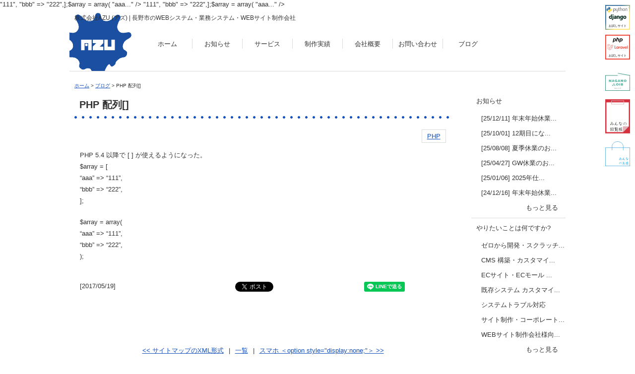

--- FILE ---
content_type: text/html; charset=UTF-8
request_url: https://azu-inc.com/blog/php_array/
body_size: 11706
content:
<!DOCTYPE html>
<html lang="ja">
<head>
<meta charset="UTF-8" />
<title>PHP 配列[] | ブログ | 株式会社AZU | 長野市のWEBシステム・業務システム・WEBサイト制作会社</title>
<meta name="description" content="PHP 5.4 以降で [ ] が使えるようになった。$array = [    "aaa" => "111",    "bbb" => "222",];$array = array(    "aaa..." />
<meta name="keywords" content="WEBシステム制作,業務システム制作,WEBシステム開発,業務システム開発,システム制作,システム開発,WEBサイト制作,ホームページ制作,長野市,長野県,アズ,AZU , PHP 配列[]" />
<meta name="viewport" content="width=device-width, initial-scale=1.0" />
<link rel="profile" href="http://gmpg.org/xfn/11" />
<link rel="stylesheet" href="https://azu-inc.com/wp-content/themes/azu/style.css" type="text/css" media="all" />
<link rel="stylesheet" href="https://azu-inc.com/wp-content/themes/azu/responsive.css" type="text/css" media="screen" />
<link rel="pingback" href="https://azu-inc.com/xmlrpc.php" />
<!--[if lt IE 9]>
<script src="https://azu-inc.com/wp-content/themes/azu/js/html5.js"></script>
<![endif]-->
<link rel="alternate" type="application/rss+xml" href="https://azu-inc.com/feed/" />

<meta property="og:locale" content="ja_JP" />
<meta property="og:title" content="PHP 配列[] | ブログ | 株式会社AZU | 長野市のWEBシステム・業務システム・WEBサイト制作会社" />
<meta property="og:description" content="PHP 5.4 以降で [ ] が使えるようになった。$array = [    "aaa" => "111",    "bbb" => "222",];$array = array(    "aaa..." />
<meta property="og:site_name" content="株式会社AZU" />
<meta property="og:type" content="article" />
<meta property="og:url" content="https://azu-inc.com/blog/php_array/" />
<meta property="og:image" content="https://azu-inc.com/wp-content/uploads/2015/03/php-logo-500x464.png" />

<meta property="fb:admins" content="100002831821845" />
<meta property="fb:app_id" content="1562502673973096" />

<meta name='robots' content='max-image-preview:large' />
	<style>img:is([sizes="auto" i], [sizes^="auto," i]) { contain-intrinsic-size: 3000px 1500px }</style>
	<script type="text/javascript">
/* <![CDATA[ */
window._wpemojiSettings = {"baseUrl":"https:\/\/s.w.org\/images\/core\/emoji\/16.0.1\/72x72\/","ext":".png","svgUrl":"https:\/\/s.w.org\/images\/core\/emoji\/16.0.1\/svg\/","svgExt":".svg","source":{"concatemoji":"https:\/\/azu-inc.com\/wp-includes\/js\/wp-emoji-release.min.js?ver=6.8.3"}};
/*! This file is auto-generated */
!function(s,n){var o,i,e;function c(e){try{var t={supportTests:e,timestamp:(new Date).valueOf()};sessionStorage.setItem(o,JSON.stringify(t))}catch(e){}}function p(e,t,n){e.clearRect(0,0,e.canvas.width,e.canvas.height),e.fillText(t,0,0);var t=new Uint32Array(e.getImageData(0,0,e.canvas.width,e.canvas.height).data),a=(e.clearRect(0,0,e.canvas.width,e.canvas.height),e.fillText(n,0,0),new Uint32Array(e.getImageData(0,0,e.canvas.width,e.canvas.height).data));return t.every(function(e,t){return e===a[t]})}function u(e,t){e.clearRect(0,0,e.canvas.width,e.canvas.height),e.fillText(t,0,0);for(var n=e.getImageData(16,16,1,1),a=0;a<n.data.length;a++)if(0!==n.data[a])return!1;return!0}function f(e,t,n,a){switch(t){case"flag":return n(e,"\ud83c\udff3\ufe0f\u200d\u26a7\ufe0f","\ud83c\udff3\ufe0f\u200b\u26a7\ufe0f")?!1:!n(e,"\ud83c\udde8\ud83c\uddf6","\ud83c\udde8\u200b\ud83c\uddf6")&&!n(e,"\ud83c\udff4\udb40\udc67\udb40\udc62\udb40\udc65\udb40\udc6e\udb40\udc67\udb40\udc7f","\ud83c\udff4\u200b\udb40\udc67\u200b\udb40\udc62\u200b\udb40\udc65\u200b\udb40\udc6e\u200b\udb40\udc67\u200b\udb40\udc7f");case"emoji":return!a(e,"\ud83e\udedf")}return!1}function g(e,t,n,a){var r="undefined"!=typeof WorkerGlobalScope&&self instanceof WorkerGlobalScope?new OffscreenCanvas(300,150):s.createElement("canvas"),o=r.getContext("2d",{willReadFrequently:!0}),i=(o.textBaseline="top",o.font="600 32px Arial",{});return e.forEach(function(e){i[e]=t(o,e,n,a)}),i}function t(e){var t=s.createElement("script");t.src=e,t.defer=!0,s.head.appendChild(t)}"undefined"!=typeof Promise&&(o="wpEmojiSettingsSupports",i=["flag","emoji"],n.supports={everything:!0,everythingExceptFlag:!0},e=new Promise(function(e){s.addEventListener("DOMContentLoaded",e,{once:!0})}),new Promise(function(t){var n=function(){try{var e=JSON.parse(sessionStorage.getItem(o));if("object"==typeof e&&"number"==typeof e.timestamp&&(new Date).valueOf()<e.timestamp+604800&&"object"==typeof e.supportTests)return e.supportTests}catch(e){}return null}();if(!n){if("undefined"!=typeof Worker&&"undefined"!=typeof OffscreenCanvas&&"undefined"!=typeof URL&&URL.createObjectURL&&"undefined"!=typeof Blob)try{var e="postMessage("+g.toString()+"("+[JSON.stringify(i),f.toString(),p.toString(),u.toString()].join(",")+"));",a=new Blob([e],{type:"text/javascript"}),r=new Worker(URL.createObjectURL(a),{name:"wpTestEmojiSupports"});return void(r.onmessage=function(e){c(n=e.data),r.terminate(),t(n)})}catch(e){}c(n=g(i,f,p,u))}t(n)}).then(function(e){for(var t in e)n.supports[t]=e[t],n.supports.everything=n.supports.everything&&n.supports[t],"flag"!==t&&(n.supports.everythingExceptFlag=n.supports.everythingExceptFlag&&n.supports[t]);n.supports.everythingExceptFlag=n.supports.everythingExceptFlag&&!n.supports.flag,n.DOMReady=!1,n.readyCallback=function(){n.DOMReady=!0}}).then(function(){return e}).then(function(){var e;n.supports.everything||(n.readyCallback(),(e=n.source||{}).concatemoji?t(e.concatemoji):e.wpemoji&&e.twemoji&&(t(e.twemoji),t(e.wpemoji)))}))}((window,document),window._wpemojiSettings);
/* ]]> */
</script>
<style id='wp-emoji-styles-inline-css' type='text/css'>

	img.wp-smiley, img.emoji {
		display: inline !important;
		border: none !important;
		box-shadow: none !important;
		height: 1em !important;
		width: 1em !important;
		margin: 0 0.07em !important;
		vertical-align: -0.1em !important;
		background: none !important;
		padding: 0 !important;
	}
</style>
<link rel='stylesheet' id='wp-block-library-css' href='https://azu-inc.com/wp-includes/css/dist/block-library/style.min.css?ver=6.8.3' type='text/css' media='all' />
<style id='classic-theme-styles-inline-css' type='text/css'>
/*! This file is auto-generated */
.wp-block-button__link{color:#fff;background-color:#32373c;border-radius:9999px;box-shadow:none;text-decoration:none;padding:calc(.667em + 2px) calc(1.333em + 2px);font-size:1.125em}.wp-block-file__button{background:#32373c;color:#fff;text-decoration:none}
</style>
<style id='global-styles-inline-css' type='text/css'>
:root{--wp--preset--aspect-ratio--square: 1;--wp--preset--aspect-ratio--4-3: 4/3;--wp--preset--aspect-ratio--3-4: 3/4;--wp--preset--aspect-ratio--3-2: 3/2;--wp--preset--aspect-ratio--2-3: 2/3;--wp--preset--aspect-ratio--16-9: 16/9;--wp--preset--aspect-ratio--9-16: 9/16;--wp--preset--color--black: #000000;--wp--preset--color--cyan-bluish-gray: #abb8c3;--wp--preset--color--white: #ffffff;--wp--preset--color--pale-pink: #f78da7;--wp--preset--color--vivid-red: #cf2e2e;--wp--preset--color--luminous-vivid-orange: #ff6900;--wp--preset--color--luminous-vivid-amber: #fcb900;--wp--preset--color--light-green-cyan: #7bdcb5;--wp--preset--color--vivid-green-cyan: #00d084;--wp--preset--color--pale-cyan-blue: #8ed1fc;--wp--preset--color--vivid-cyan-blue: #0693e3;--wp--preset--color--vivid-purple: #9b51e0;--wp--preset--gradient--vivid-cyan-blue-to-vivid-purple: linear-gradient(135deg,rgba(6,147,227,1) 0%,rgb(155,81,224) 100%);--wp--preset--gradient--light-green-cyan-to-vivid-green-cyan: linear-gradient(135deg,rgb(122,220,180) 0%,rgb(0,208,130) 100%);--wp--preset--gradient--luminous-vivid-amber-to-luminous-vivid-orange: linear-gradient(135deg,rgba(252,185,0,1) 0%,rgba(255,105,0,1) 100%);--wp--preset--gradient--luminous-vivid-orange-to-vivid-red: linear-gradient(135deg,rgba(255,105,0,1) 0%,rgb(207,46,46) 100%);--wp--preset--gradient--very-light-gray-to-cyan-bluish-gray: linear-gradient(135deg,rgb(238,238,238) 0%,rgb(169,184,195) 100%);--wp--preset--gradient--cool-to-warm-spectrum: linear-gradient(135deg,rgb(74,234,220) 0%,rgb(151,120,209) 20%,rgb(207,42,186) 40%,rgb(238,44,130) 60%,rgb(251,105,98) 80%,rgb(254,248,76) 100%);--wp--preset--gradient--blush-light-purple: linear-gradient(135deg,rgb(255,206,236) 0%,rgb(152,150,240) 100%);--wp--preset--gradient--blush-bordeaux: linear-gradient(135deg,rgb(254,205,165) 0%,rgb(254,45,45) 50%,rgb(107,0,62) 100%);--wp--preset--gradient--luminous-dusk: linear-gradient(135deg,rgb(255,203,112) 0%,rgb(199,81,192) 50%,rgb(65,88,208) 100%);--wp--preset--gradient--pale-ocean: linear-gradient(135deg,rgb(255,245,203) 0%,rgb(182,227,212) 50%,rgb(51,167,181) 100%);--wp--preset--gradient--electric-grass: linear-gradient(135deg,rgb(202,248,128) 0%,rgb(113,206,126) 100%);--wp--preset--gradient--midnight: linear-gradient(135deg,rgb(2,3,129) 0%,rgb(40,116,252) 100%);--wp--preset--font-size--small: 13px;--wp--preset--font-size--medium: 20px;--wp--preset--font-size--large: 36px;--wp--preset--font-size--x-large: 42px;--wp--preset--spacing--20: 0.44rem;--wp--preset--spacing--30: 0.67rem;--wp--preset--spacing--40: 1rem;--wp--preset--spacing--50: 1.5rem;--wp--preset--spacing--60: 2.25rem;--wp--preset--spacing--70: 3.38rem;--wp--preset--spacing--80: 5.06rem;--wp--preset--shadow--natural: 6px 6px 9px rgba(0, 0, 0, 0.2);--wp--preset--shadow--deep: 12px 12px 50px rgba(0, 0, 0, 0.4);--wp--preset--shadow--sharp: 6px 6px 0px rgba(0, 0, 0, 0.2);--wp--preset--shadow--outlined: 6px 6px 0px -3px rgba(255, 255, 255, 1), 6px 6px rgba(0, 0, 0, 1);--wp--preset--shadow--crisp: 6px 6px 0px rgba(0, 0, 0, 1);}:where(.is-layout-flex){gap: 0.5em;}:where(.is-layout-grid){gap: 0.5em;}body .is-layout-flex{display: flex;}.is-layout-flex{flex-wrap: wrap;align-items: center;}.is-layout-flex > :is(*, div){margin: 0;}body .is-layout-grid{display: grid;}.is-layout-grid > :is(*, div){margin: 0;}:where(.wp-block-columns.is-layout-flex){gap: 2em;}:where(.wp-block-columns.is-layout-grid){gap: 2em;}:where(.wp-block-post-template.is-layout-flex){gap: 1.25em;}:where(.wp-block-post-template.is-layout-grid){gap: 1.25em;}.has-black-color{color: var(--wp--preset--color--black) !important;}.has-cyan-bluish-gray-color{color: var(--wp--preset--color--cyan-bluish-gray) !important;}.has-white-color{color: var(--wp--preset--color--white) !important;}.has-pale-pink-color{color: var(--wp--preset--color--pale-pink) !important;}.has-vivid-red-color{color: var(--wp--preset--color--vivid-red) !important;}.has-luminous-vivid-orange-color{color: var(--wp--preset--color--luminous-vivid-orange) !important;}.has-luminous-vivid-amber-color{color: var(--wp--preset--color--luminous-vivid-amber) !important;}.has-light-green-cyan-color{color: var(--wp--preset--color--light-green-cyan) !important;}.has-vivid-green-cyan-color{color: var(--wp--preset--color--vivid-green-cyan) !important;}.has-pale-cyan-blue-color{color: var(--wp--preset--color--pale-cyan-blue) !important;}.has-vivid-cyan-blue-color{color: var(--wp--preset--color--vivid-cyan-blue) !important;}.has-vivid-purple-color{color: var(--wp--preset--color--vivid-purple) !important;}.has-black-background-color{background-color: var(--wp--preset--color--black) !important;}.has-cyan-bluish-gray-background-color{background-color: var(--wp--preset--color--cyan-bluish-gray) !important;}.has-white-background-color{background-color: var(--wp--preset--color--white) !important;}.has-pale-pink-background-color{background-color: var(--wp--preset--color--pale-pink) !important;}.has-vivid-red-background-color{background-color: var(--wp--preset--color--vivid-red) !important;}.has-luminous-vivid-orange-background-color{background-color: var(--wp--preset--color--luminous-vivid-orange) !important;}.has-luminous-vivid-amber-background-color{background-color: var(--wp--preset--color--luminous-vivid-amber) !important;}.has-light-green-cyan-background-color{background-color: var(--wp--preset--color--light-green-cyan) !important;}.has-vivid-green-cyan-background-color{background-color: var(--wp--preset--color--vivid-green-cyan) !important;}.has-pale-cyan-blue-background-color{background-color: var(--wp--preset--color--pale-cyan-blue) !important;}.has-vivid-cyan-blue-background-color{background-color: var(--wp--preset--color--vivid-cyan-blue) !important;}.has-vivid-purple-background-color{background-color: var(--wp--preset--color--vivid-purple) !important;}.has-black-border-color{border-color: var(--wp--preset--color--black) !important;}.has-cyan-bluish-gray-border-color{border-color: var(--wp--preset--color--cyan-bluish-gray) !important;}.has-white-border-color{border-color: var(--wp--preset--color--white) !important;}.has-pale-pink-border-color{border-color: var(--wp--preset--color--pale-pink) !important;}.has-vivid-red-border-color{border-color: var(--wp--preset--color--vivid-red) !important;}.has-luminous-vivid-orange-border-color{border-color: var(--wp--preset--color--luminous-vivid-orange) !important;}.has-luminous-vivid-amber-border-color{border-color: var(--wp--preset--color--luminous-vivid-amber) !important;}.has-light-green-cyan-border-color{border-color: var(--wp--preset--color--light-green-cyan) !important;}.has-vivid-green-cyan-border-color{border-color: var(--wp--preset--color--vivid-green-cyan) !important;}.has-pale-cyan-blue-border-color{border-color: var(--wp--preset--color--pale-cyan-blue) !important;}.has-vivid-cyan-blue-border-color{border-color: var(--wp--preset--color--vivid-cyan-blue) !important;}.has-vivid-purple-border-color{border-color: var(--wp--preset--color--vivid-purple) !important;}.has-vivid-cyan-blue-to-vivid-purple-gradient-background{background: var(--wp--preset--gradient--vivid-cyan-blue-to-vivid-purple) !important;}.has-light-green-cyan-to-vivid-green-cyan-gradient-background{background: var(--wp--preset--gradient--light-green-cyan-to-vivid-green-cyan) !important;}.has-luminous-vivid-amber-to-luminous-vivid-orange-gradient-background{background: var(--wp--preset--gradient--luminous-vivid-amber-to-luminous-vivid-orange) !important;}.has-luminous-vivid-orange-to-vivid-red-gradient-background{background: var(--wp--preset--gradient--luminous-vivid-orange-to-vivid-red) !important;}.has-very-light-gray-to-cyan-bluish-gray-gradient-background{background: var(--wp--preset--gradient--very-light-gray-to-cyan-bluish-gray) !important;}.has-cool-to-warm-spectrum-gradient-background{background: var(--wp--preset--gradient--cool-to-warm-spectrum) !important;}.has-blush-light-purple-gradient-background{background: var(--wp--preset--gradient--blush-light-purple) !important;}.has-blush-bordeaux-gradient-background{background: var(--wp--preset--gradient--blush-bordeaux) !important;}.has-luminous-dusk-gradient-background{background: var(--wp--preset--gradient--luminous-dusk) !important;}.has-pale-ocean-gradient-background{background: var(--wp--preset--gradient--pale-ocean) !important;}.has-electric-grass-gradient-background{background: var(--wp--preset--gradient--electric-grass) !important;}.has-midnight-gradient-background{background: var(--wp--preset--gradient--midnight) !important;}.has-small-font-size{font-size: var(--wp--preset--font-size--small) !important;}.has-medium-font-size{font-size: var(--wp--preset--font-size--medium) !important;}.has-large-font-size{font-size: var(--wp--preset--font-size--large) !important;}.has-x-large-font-size{font-size: var(--wp--preset--font-size--x-large) !important;}
:where(.wp-block-post-template.is-layout-flex){gap: 1.25em;}:where(.wp-block-post-template.is-layout-grid){gap: 1.25em;}
:where(.wp-block-columns.is-layout-flex){gap: 2em;}:where(.wp-block-columns.is-layout-grid){gap: 2em;}
:root :where(.wp-block-pullquote){font-size: 1.5em;line-height: 1.6;}
</style>
<link rel='stylesheet' id='contact-form-7-css' href='https://azu-inc.com/wp-content/plugins/contact-form-7/includes/css/styles.css?ver=5.7.7' type='text/css' media='all' />
<link rel="https://api.w.org/" href="https://azu-inc.com/wp-json/" /><link rel="alternate" title="JSON" type="application/json" href="https://azu-inc.com/wp-json/wp/v2/posts/1445" /><link rel="EditURI" type="application/rsd+xml" title="RSD" href="https://azu-inc.com/xmlrpc.php?rsd" />
<meta name="generator" content="WordPress 6.8.3" />
<link rel="canonical" href="https://azu-inc.com/blog/php_array/" />
<link rel='shortlink' href='https://azu-inc.com/?p=1445' />
<link rel="alternate" title="oEmbed (JSON)" type="application/json+oembed" href="https://azu-inc.com/wp-json/oembed/1.0/embed?url=https%3A%2F%2Fazu-inc.com%2Fblog%2Fphp_array%2F" />
<link rel="alternate" title="oEmbed (XML)" type="text/xml+oembed" href="https://azu-inc.com/wp-json/oembed/1.0/embed?url=https%3A%2F%2Fazu-inc.com%2Fblog%2Fphp_array%2F&#038;format=xml" />

<script src="https://ajax.googleapis.com/ajax/libs/jquery/3.6.0/jquery.min.js"></script>
<!--<script src="https://azu-inc.com/wp-content/themes/azu/js/logo_rotate.js"></script>-->
<!--<script src="https://azu-inc.com/wp-content/themes/azu/js/bg_move_title.js"></script>-->
<script src="https://azu-inc.com/wp-content/themes/azu/js/title_color.js"></script>

<script src="https://cdn.jsdelivr.net/npm/p5@1.0.0/lib/p5.js"></script>
<link rel="stylesheet" href="https://azu-inc.com/wp-content/themes/azu/js/p5js/header.css" type="text/css" media="screen" />
<script src="https://azu-inc.com/wp-content/themes/azu/js/p5js/header_vertex.js"></script>

<script>
jQuery(document).ready(function($) {
	$('#gb').click(function() {
		$('header#hd nav').slideToggle('slow', function() {
			if ($(this).css('display') == 'none') {
				$('#gb').html('+ MENU');
			} else {
				$('#gb').html('- MENU');
			}
		});
	});

	var pt = $('#pt');
	$(window).scroll(function () {
		if ($(this).scrollTop() > 100) {
			pt.slideDown(800);
		} else {
			pt.slideUp(800);
		}
	});
    pt.click(function () {
		$('body,html').animate({
			scrollTop: 0
		}, 500);
		return false;
    });
});
</script>

<script type="application/ld+json">
{
  "@context": "http://schema.org",
  "@type": "Organization",
  "name": "AZU inc.",
  "url": "https://azu-inc.com",
  "logo": "https://azu-inc.com/wp-content/themes/azu/images/logo.png",
  "sameAs": [
    "https://www.facebook.com/azu.inc",
    "https://twitter.com/azu_inc",
    "https://www.google.com/+Azuinc-com"
  ],
  "contactPoint": [{
    "@type": "ContactPoint",
    "telephone": "+81-080-1016-7872",
    "contactType": "customer service"
  }]
}
</script>

<!--
<script>
  (function(i,s,o,g,r,a,m){i['GoogleAnalyticsObject']=r;i[r]=i[r]||function(){
  (i[r].q=i[r].q||[]).push(arguments)},i[r].l=1*new Date();a=s.createElement(o),
  m=s.getElementsByTagName(o)[0];a.async=1;a.src=g;m.parentNode.insertBefore(a,m)
  })(window,document,'script','//www.google-analytics.com/analytics.js','ga');

  ga('create', 'UA-56072122-1', 'auto');
  ga('require', 'displayfeatures');
  ga('send', 'pageview');

</script>
-->

<!-- Google Tag Manager -->
<script>(function(w,d,s,l,i){w[l]=w[l]||[];w[l].push({'gtm.start':
new Date().getTime(),event:'gtm.js'});var f=d.getElementsByTagName(s)[0],
j=d.createElement(s),dl=l!='dataLayer'?'&l='+l:'';j.async=true;j.src=
'https://www.googletagmanager.com/gtm.js?id='+i+dl;f.parentNode.insertBefore(j,f);
})(window,document,'script','dataLayer','GTM-N699SL9');</script>
<!-- End Google Tag Manager -->


</head>

<body class="wp-singular post-template-default single single-post postid-1445 single-format-standard wp-theme-azu">

<!-- Google Tag Manager (noscript) -->
<noscript><iframe src="https://www.googletagmanager.com/ns.html?id=GTM-N699SL9"
height="0" width="0" style="display:none;visibility:hidden"></iframe></noscript>
<!-- End Google Tag Manager (noscript) -->

<div id="wp">

<header id="hd">
<div id="p5_hd"></div>
<h1>株式会社AZU (アズ) | 長野市のWEBシステム・業務システム・WEBサイト制作会社</h1>
<a id="hd_logo" href="https://azu-inc.com/"><img src="https://azu-inc.com/wp-content/themes/azu/images/logo.svg" alt="株式会社AZU / AZU inc. / WEBシステム開発・業務システム開発・WEBサイト開発" /></a>
<span id="gb">+ MENU</span>
<nav>
<ul>
<li><a href="https://azu-inc.com/">ホーム</a></li>
<li><a href="https://azu-inc.com/category/news/">お知らせ</a></li>
<li><a href="https://azu-inc.com/category/web/service/">サービス</a></li>
<li><a href="https://azu-inc.com/category/web/work/">制作実績</a></li>
<li><a href="https://azu-inc.com/#company">会社概要</a></li>
<li><a href="https://azu-inc.com/#contact">お問い合わせ</a></li>
<li><a href="https://azu-inc.com/category/blog/">ブログ</a></li>
</ul>
</nav>
</header>


<div class="bl">
<nav>
<a href="https://azu-inc.com/">ホーム</a> &gt;
<a href="https://azu-inc.com/category/blog/" rel="category tag">ブログ</a> &gt; PHP 配列[]  </nav>
</div><!-- .bl -->

<div id="bd">

<!-- [single.php] -->

<div id="mc">

<article id="post-1445" class="ps">
	<header class="hd">
		<h1 class="ti">PHP 配列[]</h1>
	</header><!-- .hd -->

	<ul class="tg"><li><a href="https://azu-inc.com/tag/php/" rel="tag">PHP</a></li></ul>
	<div class="cn">
		<div class="tt">
<p>
PHP 5.4 以降で [ ] が使えるようになった。<br />
$array = [<br />
    &#8220;aaa&#8221; => &#8220;111&#8221;,<br />
    &#8220;bbb&#8221; => &#8220;222&#8221;,<br />
];
</p>
<p>
$array = array(<br />
    &#8220;aaa&#8221; => &#8220;111&#8221;,<br />
    &#8220;bbb&#8221; => &#8220;222&#8221;,<br />
);
</p>
</div>

	</div><!-- .cn -->

	
	<div class="in">
		<div class="date">[2017/05/19]</div>
		<div class="sns clearfix">
			<div class="bt fb"><div class="fb-like" data-layout="button_count" data-action="like" data-show-faces="false" data-share="false"></div></div>
			<div class="bt tw"><a href="https://twitter.com/share" class="twitter-share-button" data-via="azu_inc" data-lang="ja">ツイート</a></div>
			<div class="bt ht"><a href="http://b.hatena.ne.jp/entry/" class="hatena-bookmark-button" data-hatena-bookmark-layout="simple-balloon" title="このエントリーをはてなブックマークに追加"><img src="https://b.st-hatena.com/images/entry-button/button-only@2x.png" alt="このエントリーをはてなブックマークに追加" width="20" height="20" style="border: none;" /></a></div>
			<div class="bt ln"><script src="//platform.linkedin.com/in.js" type="text/javascript"> lang: ja_JP</script><script type="IN/Share" data-counter="right"></script></div>
			<div class="bt li"><div class="line-it-button" data-lang="ja" data-type="share-a" data-env="REAL" data-url="" data-color="default" data-size="small" data-count="false" data-ver="3" style="display: none;"></div><script src="https://www.line-website.com/social-plugins/js/thirdparty/loader.min.js" async="async" defer="defer"></script></div>
		</div><!-- .sns -->
	</div><!-- .in -->

	
	
	<div class="pg">
		<a href="https://azu-inc.com/blog/sitemap_xml/">&lt;&lt; サイトマップのXML形式</a><span>|</span><a href="https://azu-inc.com/category/blog/">一覧</a><span>|</span><a href="https://azu-inc.com/blog/sp_option_display_none/">スマホ ＜option style=&quot;display:none;&quot;＞ &gt;&gt;</a>
	</div>

</article><!-- .ps -->

</div><!-- #mc -->


<div id="sd">

<nav><ul><li><a href="https://azu-inc.com/category/news/">お知らせ</a><ul><li><a href="https://azu-inc.com/news/20251211/">[25/12/11] 年末年始休業...</a></li><li><a href="https://azu-inc.com/news/20251001/">[25/10/01] 12期目にな...</a></li><li><a href="https://azu-inc.com/news/20250808/">[25/08/08] 夏季休業のお...</a></li><li><a href="https://azu-inc.com/news/20250427/">[25/04/27] GW休業のお...</a></li><li><a href="https://azu-inc.com/news/20250106/">[25/01/06] 2025年仕...</a></li><li><a href="https://azu-inc.com/news/20241216/">[24/12/16] 年末年始休業...</a></li><li class="more"><a href="https://azu-inc.com/category/news/">もっと見る</a></li></ul></li><li><a href="https://azu-inc.com/category/want/">やりたいことは何ですか?</a><ul><li><a href="https://azu-inc.com/want/scratch/">ゼロから開発・スクラッチ...</a></li><li><a href="https://azu-inc.com/want/cms/">CMS 構築・カスタマイ...</a></li><li><a href="https://azu-inc.com/want/ec/">ECサイト・ECモール ...</a></li><li><a href="https://azu-inc.com/want/maintenance/">既存システム カスタマイ...</a></li><li><a href="https://azu-inc.com/want/trouble/">システムトラブル対応</a></li><li><a href="https://azu-inc.com/want/corporate/">サイト制作・コーポレート...</a></li><li><a href="https://azu-inc.com/want/cooperation/">WEBサイト制作会社様向...</a></li><li class="more"><a href="https://azu-inc.com/category/want/">もっと見る</a></li></ul></li><li><a href="https://azu-inc.com/category/web/">WEBシステム制作</a><ul><li><a href="https://azu-inc.com/category/web/service/">サービス</a><ul><li><a href="https://azu-inc.com/web/service/proposal/">提案</a></li><li><a href="https://azu-inc.com/web/service/able/">AZUができること</a></li><li><a href="https://azu-inc.com/web/service/work/">AZUがやってきたこと</a></li><li><a href="https://azu-inc.com/web/service/flow/">制作の流れ</a></li><li><a href="https://azu-inc.com/web/service/plan/">料金・プラン</a></li><li><a href="https://azu-inc.com/web/service/system/">3千円～1万円 システム...</a></li><li class="more"><a href="https://azu-inc.com/category/web/service/">もっと見る</a></li></ul></li><li><a href="https://azu-inc.com/category/web/work/">制作実績</a><ul><li><a href="https://azu-inc.com/web/work/kairanban/">みんなの回覧板</a></li><li><a href="https://azu-inc.com/web/work/loib/">NAGANO.LOIB ...</a></li><li><a href="https://azu-inc.com/web/work/omiseazu/">みんなのお店</a></li><li><a href="https://azu-inc.com/web/work/touhouhanko/">東方判子 Touhou ...</a></li><li><a href="https://azu-inc.com/web/work/kaguazu/">家具.AZU</a></li><li><a href="https://azu-inc.com/web/work/azu/">株式会社AZU</a></li><li class="more"><a href="https://azu-inc.com/category/web/work/">もっと見る</a></li></ul></li><li><a href="https://azu-inc.com/category/web/design/">無料サイトデザイン</a><ul><li><a href="https://azu-inc.com/web/design/no_005/">デザインNo.005</a></li><li><a href="https://azu-inc.com/web/design/no_004/">デザインNo.004</a></li><li><a href="https://azu-inc.com/web/design/no_003/">デザインNo.003</a></li><li><a href="https://azu-inc.com/web/design/no_002/">デザインNo.002</a></li><li><a href="https://azu-inc.com/web/design/no_001/">デザインNo.001</a></li></ul></li></ul></li><li><a href="https://azu-inc.com/category/blog/">ブログ</a><ul><li><a href="https://azu-inc.com/blog/wp-pre-get-posts/">[22/02/17] 投稿検索に検...</a></li><li><a href="https://azu-inc.com/blog/wp-pre-wp-unique-post-slug/">[22/02/17] 投稿のスラッ...</a></li><li><a href="https://azu-inc.com/blog/wp-template-include/">[22/02/17] 404→20...</a></li><li><a href="https://azu-inc.com/blog/wp-auth-cookie-expiration/">[22/02/17] ログイン状態...</a></li><li><a href="https://azu-inc.com/blog/wp-wpdb-query/">[22/02/17] SQLを書き...</a></li><li><a href="https://azu-inc.com/blog/wp-sys-mail/">[19/06/27] システムメー...</a></li><li class="more"><a href="https://azu-inc.com/category/blog/">もっと見る</a></li></ul></li></ul></nav>

<nav>
<div class="menu"></div>
</nav>

</div><!-- #sd --></div><!-- #bd -->

<footer>
<div id="tw">
<!--
<a class="twitter-timeline" href="https://twitter.com/azu_inc" data-widget-id="655605371344584704" width="318" height="250" data-chrome="nofooter">@azu_incのツイート</a>
<a class="twitter-timeline" data-width="318" data-height="250" data-theme="light" href="https://twitter.com/azu_inc?ref_src=twsrc%5Etfw">Tweets by azu_inc</a>
-->
<nav>
<ul>
<li><a href="https://x.com/azu_inc" target="_blank">X</a> / <a href="https://www.instagram.com/azu_inc" target="_blank">Instagram</a> / <a href="https://www.facebook.com/azu.inc" target="_blank">Facebook</a> / <a href="https://line.me/R/ti/p/%40tih0814c" target="_blank">LINE</a> / <a href="https://www.threads.net/@azu_inc" target="_blank">Threads</a></li>
<li>↓ <a href="https://note.com/azu_inc" target="_blank">note</a> の記事</li>
<li>25/12/17 <a href="https://note.com/azu_inc/n/nb51ee200b686" target="_blank">[AZU提案] 依頼の方法はいろいろ対応可能です (2)</a></li>
<li>25/12/16 <a href="https://note.com/azu_inc/n/n0ca314500455" target="_blank">[AZU提案] 依頼の方法はいろいろ対応可能です</a></li>
<li>25/12/15 <a href="https://note.com/azu_inc/n/nb90fc8d92317" target="_blank">[AZU提案] 月契約、時間契約を募集中 (4) - 1月～開始、歓迎です</a></li>
<li>25/12/15 <a href="https://note.com/azu_inc/n/ne55b83c412ce" target="_blank">[AZU提案] ツールの連携が便利なのでおススメ (2) - 連携の依頼承ります</a></li>
<li>25/12/13 <a href="https://note.com/azu_inc/n/na1cd28b69615" target="_blank">[AZU雑談] 予定より早く開発が終わった！良かった(嬉) → 12、1月開始の仕事探しています</a></li>
</ul>
</nav>
</div><!-- #tw -->
<div id="fb">
<!--
<div class="fb-page" data-href="https://www.facebook.com/azu.inc/" data-tabs="timeline" data-width="318" data-height="250" data-small-header="true" data-adapt-container-width="true" data-hide-cover="false" data-show-facepile="true"><div class="fb-xfbml-parse-ignore"><blockquote cite="https://www.facebook.com/azu.inc/"><a href="https://www.facebook.com/azu.inc/">AZU inc.</a></blockquote></div></div>
<div class="fb-page" data-href="https://www.facebook.com/azu.inc/" data-tabs="timeline" data-width="318" data-height="250" data-small-header="true" data-adapt-container-width="true" data-hide-cover="true" data-show-facepile="false"><blockquote cite="https://www.facebook.com/azu.inc/" class="fb-xfbml-parse-ignore"><a href="https://www.facebook.com/azu.inc/">AZU inc.</a></blockquote></div>
<div class="fb-page" data-href="https://www.facebook.com/azu.inc" data-tabs="timeline" data-width="318" data-height="250" data-small-header="true" data-adapt-container-width="true" data-hide-cover="true" data-show-facepile="false"><blockquote cite="https://www.facebook.com/azu.inc" class="fb-xfbml-parse-ignore"><a href="https://www.facebook.com/azu.inc">AZU inc.</a></blockquote></div>
-->
<!--
<nav>
<ul>
<li><a href="https://x.com/azu_inc" target="_blank">X</a></li>
<li><a href="https://www.instagram.com/azu_inc" target="_blank">Instagram</a></li>
<li><a href="https://www.facebook.com/azu.inc" target="_blank">Facebook</a></li>
<li><a href="https://line.me/R/ti/p/%40tih0814c" target="_blank">LINE</a></li>
<li><a href="https://note.com/azu_inc" target="_blank">note</a></li>
<li><a href="https://www.threads.net/@azu_inc" target="_blank">Threads</a></li>
</ul>
</nav>
-->
<nav>
<ul>
<li>↓ 営業日 / <a href="#" class="btn_cal" data-cal="1" style="color: #333; text-decoration: none;">今週</a> / <a href="#" class="btn_cal" data-cal="2">来週</a> / <a href="#" class="btn_cal" data-cal="3">再来週</a></li>
<li class="cal cal_1" style="">25/12/17 (水) 休み</li>
<li class="cal cal_1" style="">25/12/18 (木) 休み</li>
<li class="cal cal_1" style="">25/12/19 (金) 休み</li>
<li class="cal cal_1" style="">25/12/20 (土) 休み</li>
<li class="cal cal_1" style="">25/12/21 (日) 休み</li>
<li class="cal cal_1" style="">25/12/22 (月) 休み</li>
<li class="cal cal_1" style="">25/12/23 (火) 休み</li>
<li class="cal cal_2" style="display: none;">25/12/24 (水) 休み</li>
<li class="cal cal_2" style="display: none;">25/12/25 (木) 休み</li>
<li class="cal cal_2" style="display: none;">25/12/26 (金) 休み</li>
<li class="cal cal_2" style="display: none;">25/12/27 (土) 休み</li>
<li class="cal cal_2" style="display: none;">25/12/28 (日) 休み</li>
<li class="cal cal_2" style="display: none;">25/12/29 (月) 休み</li>
<li class="cal cal_2" style="display: none;">25/12/30 (火) 休み</li>
<li class="cal cal_3" style="display: none;">25/12/31 (水) 休み</li>
<li class="cal cal_3" style="display: none;">26/01/01 (木) 休み</li>
<li class="cal cal_3" style="display: none;">26/01/02 (金) 休み</li>
<li class="cal cal_3" style="display: none;">26/01/03 (土) 休み</li>
<li class="cal cal_3" style="display: none;">26/01/04 (日) 休み</li>
<li class="cal cal_3" style="display: none;">26/01/05 (月) 休み</li>
<li class="cal cal_3" style="display: none;">26/01/06 (火) 休み</li>
</ul>
</nav>
<script>
jQuery(document).ready(function($) {
$('.btn_cal').click(function() {
$('.cal').css('display', 'none');
$('.cal_' + $(this).data('cal')).css('display', 'list-item');
$('.btn_cal').css('text-decoration', '');
$('.btn_cal').css('color', '');
$(this).css('color', '#333');
$(this).css('text-decoration', 'none');
return false;
});
});
</script>
</div><!-- #fb -->
<div id="sns">
<div class="bt"><div class="fb-like" data-href="https://azu-inc.com" data-layout="button_count" data-action="like" data-show-faces="false" data-share="false"></div></div>
<div class="bt"><a href="https://twitter.com/share" class="twitter-share-button" data-url="https://azu-inc.com" data-via="azu_inc" data-lang="ja">ツイート</a></div>
<div class="bt"><a href="http://b.hatena.ne.jp/entry/s/azu-inc.com" class="hatena-bookmark-button" data-hatena-bookmark-layout="standard-balloon" data-hatena-bookmark-lang="ja" title="このエントリーをはてなブックマークに追加"><img src="https://b.st-hatena.com/images/entry-button/button-only@2x.png" alt="このエントリーをはてなブックマークに追加" width="20" height="20" style="border: none;" /></a></div>
<div class="bt"><script src="//platform.linkedin.com/in.js" type="text/javascript">lang: ja_JP</script><script type="IN/Share" data-url="https://azu-inc.com" data-counter="right"></script></div>
<div class="bt"><div class="line-it-button" data-lang="ja" data-type="share-a" data-env="REAL" data-url="https://azu-inc.com" data-color="default" data-size="small" data-count="false" data-ver="3" style="display: none;"></div><script src="https://www.line-website.com/social-plugins/js/thirdparty/loader.min.js" async="async" defer="defer"></script></div>
<div class="bt"><a href="/feed/" target="_blank">RSS</a></div>
<div class="bt"><a href="http://feeds.feedburner.com/azu-inc/feed" target="_blank">FeedBurner</a></div>
</div><!-- #sns -->
<div id="fn">
<nav>
<ul>
<li><a href="https://azu-inc.com/">ホーム</a></li>
<li><a href="https://azu-inc.com/category/news/">お知らせ</a></li>
<li><a href="https://azu-inc.com/category/web/service/">サービス</a></li>
<li><a href="https://azu-inc.com/category/web/work/">制作実績</a></li>
<li><a href="https://azu-inc.com/#company">会社概要</a></li>
<li><a href="https://azu-inc.com/#contact">お問い合わせ</a></li>
<li><a href="https://azu-inc.com/category/blog/">ブログ</a></li>
<li><a href="https://azu-inc.com/other/privacy/">プライバシー</a></li>
<li><a href="https://azu-inc.com/other/sitemap/">サイトマップ</a></li>
</ul>
</nav>
<!--
<div id="skype">
<div style="display:none;"><script type="text/javascript" src="http://www.skypeassets.com/i/scom/js/skype-uri.js"></script></div>
<div id="SkypeButton_Call_daigi-i_1">
  <script type="text/javascript">
    Skype.ui({
      "name": "chat",
      "element": "SkypeButton_Call_daigi-i_1",
      "participants": ["daigi-i"],
      "imageSize": 24
    });
  </script>
</div>
</div>
<div id="hangouts">
<a target="_blank" href="https://plus.google.com/hangouts/_?gid=137180056042" style="text-decoration:none;"><img src="https://ssl.gstatic.com/s2/oz/images/stars/hangout/1/gplus-hangout-24x100-normal.png" alt="Start a Hangout" style="border:0;width:100px;height:24px;"/></a>
</div>
-->
</div>
<a id="pt" href="#"></a>
<a id="lk_python" href="https://python.relcc.com" title="Python Django お試しサイト" target="_blank"></a>
<a id="lk_laravel" href="https://php.relcc.com" title="PHP Laravel お試しサイト" target="_blank"></a>
<a id="lk_loib" href="https://loib.biz" title="長野.ロイボ" target="_blank"></a>
<a id="lk_kairanban" href="https://kairanban.azu-inc.com" title="みんなの回覧板" target="_blank"></a>
<a id="lk_omise" href="https://omise.azu-inc.com" title="みんなのお店" target="_blank"></a>
<div id="cp">&copy; 2014 AZU inc.</div>
</footer>

<script type="speculationrules">
{"prefetch":[{"source":"document","where":{"and":[{"href_matches":"\/*"},{"not":{"href_matches":["\/wp-*.php","\/wp-admin\/*","\/wp-content\/uploads\/*","\/wp-content\/*","\/wp-content\/plugins\/*","\/wp-content\/themes\/azu\/*","\/*\\?(.+)"]}},{"not":{"selector_matches":"a[rel~=\"nofollow\"]"}},{"not":{"selector_matches":".no-prefetch, .no-prefetch a"}}]},"eagerness":"conservative"}]}
</script>
<script type="text/javascript" src="https://azu-inc.com/wp-content/plugins/contact-form-7/includes/swv/js/index.js?ver=5.7.7" id="swv-js"></script>
<script type="text/javascript" id="contact-form-7-js-extra">
/* <![CDATA[ */
var wpcf7 = {"api":{"root":"https:\/\/azu-inc.com\/wp-json\/","namespace":"contact-form-7\/v1"}};
/* ]]> */
</script>
<script type="text/javascript" src="https://azu-inc.com/wp-content/plugins/contact-form-7/includes/js/index.js?ver=5.7.7" id="contact-form-7-js"></script>
<script type="text/javascript" src="https://www.google.com/recaptcha/api.js?render=6LczyIQUAAAAAHuGel3oxMfP7BoNmq-hZ6jFzfjZ&amp;ver=3.0" id="google-recaptcha-js"></script>
<script type="text/javascript" src="https://azu-inc.com/wp-includes/js/dist/vendor/wp-polyfill.min.js?ver=3.15.0" id="wp-polyfill-js"></script>
<script type="text/javascript" id="wpcf7-recaptcha-js-extra">
/* <![CDATA[ */
var wpcf7_recaptcha = {"sitekey":"6LczyIQUAAAAAHuGel3oxMfP7BoNmq-hZ6jFzfjZ","actions":{"homepage":"homepage","contactform":"contactform"}};
/* ]]> */
</script>
<script type="text/javascript" src="https://azu-inc.com/wp-content/plugins/contact-form-7/modules/recaptcha/index.js?ver=5.7.7" id="wpcf7-recaptcha-js"></script>

</div><!-- #wp -->

<!-- facebook -->
<!--
<div id="fb-root"></div>
<script>(function(d, s, id) {
  var js, fjs = d.getElementsByTagName(s)[0];
  if (d.getElementById(id)) return;
  js = d.createElement(s); js.id = id;
  js.src = "//connect.facebook.net/ja_JP/sdk.js#xfbml=1&version=v2.5&appId=1562502673973096";
  fjs.parentNode.insertBefore(js, fjs);
}(document, 'script', 'facebook-jssdk'));</script>
<div id="fb-root"></div>
<script async defer crossorigin="anonymous" src="https://connect.facebook.net/ja_JP/sdk.js#xfbml=1&version=v12.0&appId=1562502673973096&autoLogAppEvents=1" nonce="mlLMg1OZ"></script>
-->
<div id="fb-root"></div>
<script async defer crossorigin="anonymous" src="https://connect.facebook.net/ja_JP/sdk.js#xfbml=1&version=v22.0&appId=1562502673973096"></script>

<!-- twitter -->
<!--
<script>!function(d,s,id){var js,fjs=d.getElementsByTagName(s)[0],p=/^http:/.test(d.location)?'http':'https';if(!d.getElementById(id)){js=d.createElement(s);js.id=id;js.src=p+'://platform.twitter.com/widgets.js';fjs.parentNode.insertBefore(js,fjs);}}(document, 'script', 'twitter-wjs');</script>
-->
<script async src="https://platform.twitter.com/widgets.js" charset="utf-8"></script>

<!-- hatena -->
<script type="text/javascript" src="https://b.st-hatena.com/js/bookmark_button.js" charset="utf-8" async="async"></script>

<!-- accaii -->
<script src="//accaii.com/azuinc/script.js" async></script><noscript><p><img src="//accaii.com/azuinc/script?guid=on"></p></noscript>

<!-- tag-dake.com -->
<script type="text/javascript" src="https://tag-dake-com.ssl-xserver.jp/tool/chat/init/112/66/17/" charset="UTF-8"></script>

<!-- azu -->
<script type="text/javascript">
if (document.getElementById('azu_tel') != null) document.getElementById('azu_tel').innerHTML = '<a href="tel:0' + '8' + '0101' + '678' + '72">080-10' + '16-7' + '872</a>';
if (document.getElementById('azu_email') != null) document.getElementById('azu_email').innerHTML = '<a href="mailto:con' + 'tac' + 't@a' + 'zu-inc.com" target="_blank">cont' + 'act@a' + 'zu-inc.com</a>';
if (document.getElementById('azu_skype') != null) document.getElementById('azu_skype').innerHTML = '<a href="skype:da' + 'igi' + '-i?chat" target="_blank">d' + 'ai' + 'gi-' + 'i</a>';
if (document.getElementById('azu_line') != null) document.getElementById('azu_line').innerHTML = '<a href="http://line.me/ti/p/73' + '-bO6' + 'cLJ5" target="_blank">LINE</a>';
if (document.getElementById('azu_messenger') != null) document.getElementById('azu_messenger').innerHTML = '<a href="http://m.' + 'me/az' + 'u.in' + 'c" target="_blank">FB Msg</a>';
if (document.getElementById('azu_twitter') != null) document.getElementById('azu_twitter').innerHTML = '<a href="https://twi' + 'tter.com/m' + 'essages/compo' + 'se?reci' + 'pient_id=287' + '1220' + '946" target="_blank">X Msg</a>';
if (document.getElementById('azu_chatwork') != null) document.getElementById('azu_chatwork').innerHTML = '<a href="https://cha' + 'twork.c' + 'om/da' + 'igi-i" target="_blank">Chatwork</a>';
if (document.getElementById('azu_zoom') != null) document.getElementById('azu_zoom').innerHTML = '<a href="https://us05' + 'web.zoo' + 'm.us/lau' + 'nch/chat?src=direct' + '_chat_link&email=co' + 'ntact%40a' + 'zu-inc.com" target="_blank">Zoom Chat</a>';
if (document.getElementById('azu_gchat') != null) document.getElementById('azu_gchat').innerHTML = '<a href="https://ch' + 'at.g' + 'oogle.co' + 'm" target="_blank">a' + 'zu.i' + 'nc.chat@' + 'gmail.com</a>';
if (document.getElementById('azu_slack') != null) document.getElementById('azu_slack').innerHTML = '<a href="https://join.sl' + 'ack.com/t/azui' + 'nc/share' + 'd_invite/zt-2o14bcwya' + '-pDuvqL9XtYUegHB' + '8Oz_~ww" target="_blank">Slack</a>';
</script>
</body>
</html>


--- FILE ---
content_type: text/html; charset=utf-8
request_url: https://www.google.com/recaptcha/api2/anchor?ar=1&k=6LczyIQUAAAAAHuGel3oxMfP7BoNmq-hZ6jFzfjZ&co=aHR0cHM6Ly9henUtaW5jLmNvbTo0NDM.&hl=en&v=7gg7H51Q-naNfhmCP3_R47ho&size=invisible&anchor-ms=20000&execute-ms=30000&cb=m5t5zx7x5pu4
body_size: 48170
content:
<!DOCTYPE HTML><html dir="ltr" lang="en"><head><meta http-equiv="Content-Type" content="text/html; charset=UTF-8">
<meta http-equiv="X-UA-Compatible" content="IE=edge">
<title>reCAPTCHA</title>
<style type="text/css">
/* cyrillic-ext */
@font-face {
  font-family: 'Roboto';
  font-style: normal;
  font-weight: 400;
  font-stretch: 100%;
  src: url(//fonts.gstatic.com/s/roboto/v48/KFO7CnqEu92Fr1ME7kSn66aGLdTylUAMa3GUBHMdazTgWw.woff2) format('woff2');
  unicode-range: U+0460-052F, U+1C80-1C8A, U+20B4, U+2DE0-2DFF, U+A640-A69F, U+FE2E-FE2F;
}
/* cyrillic */
@font-face {
  font-family: 'Roboto';
  font-style: normal;
  font-weight: 400;
  font-stretch: 100%;
  src: url(//fonts.gstatic.com/s/roboto/v48/KFO7CnqEu92Fr1ME7kSn66aGLdTylUAMa3iUBHMdazTgWw.woff2) format('woff2');
  unicode-range: U+0301, U+0400-045F, U+0490-0491, U+04B0-04B1, U+2116;
}
/* greek-ext */
@font-face {
  font-family: 'Roboto';
  font-style: normal;
  font-weight: 400;
  font-stretch: 100%;
  src: url(//fonts.gstatic.com/s/roboto/v48/KFO7CnqEu92Fr1ME7kSn66aGLdTylUAMa3CUBHMdazTgWw.woff2) format('woff2');
  unicode-range: U+1F00-1FFF;
}
/* greek */
@font-face {
  font-family: 'Roboto';
  font-style: normal;
  font-weight: 400;
  font-stretch: 100%;
  src: url(//fonts.gstatic.com/s/roboto/v48/KFO7CnqEu92Fr1ME7kSn66aGLdTylUAMa3-UBHMdazTgWw.woff2) format('woff2');
  unicode-range: U+0370-0377, U+037A-037F, U+0384-038A, U+038C, U+038E-03A1, U+03A3-03FF;
}
/* math */
@font-face {
  font-family: 'Roboto';
  font-style: normal;
  font-weight: 400;
  font-stretch: 100%;
  src: url(//fonts.gstatic.com/s/roboto/v48/KFO7CnqEu92Fr1ME7kSn66aGLdTylUAMawCUBHMdazTgWw.woff2) format('woff2');
  unicode-range: U+0302-0303, U+0305, U+0307-0308, U+0310, U+0312, U+0315, U+031A, U+0326-0327, U+032C, U+032F-0330, U+0332-0333, U+0338, U+033A, U+0346, U+034D, U+0391-03A1, U+03A3-03A9, U+03B1-03C9, U+03D1, U+03D5-03D6, U+03F0-03F1, U+03F4-03F5, U+2016-2017, U+2034-2038, U+203C, U+2040, U+2043, U+2047, U+2050, U+2057, U+205F, U+2070-2071, U+2074-208E, U+2090-209C, U+20D0-20DC, U+20E1, U+20E5-20EF, U+2100-2112, U+2114-2115, U+2117-2121, U+2123-214F, U+2190, U+2192, U+2194-21AE, U+21B0-21E5, U+21F1-21F2, U+21F4-2211, U+2213-2214, U+2216-22FF, U+2308-230B, U+2310, U+2319, U+231C-2321, U+2336-237A, U+237C, U+2395, U+239B-23B7, U+23D0, U+23DC-23E1, U+2474-2475, U+25AF, U+25B3, U+25B7, U+25BD, U+25C1, U+25CA, U+25CC, U+25FB, U+266D-266F, U+27C0-27FF, U+2900-2AFF, U+2B0E-2B11, U+2B30-2B4C, U+2BFE, U+3030, U+FF5B, U+FF5D, U+1D400-1D7FF, U+1EE00-1EEFF;
}
/* symbols */
@font-face {
  font-family: 'Roboto';
  font-style: normal;
  font-weight: 400;
  font-stretch: 100%;
  src: url(//fonts.gstatic.com/s/roboto/v48/KFO7CnqEu92Fr1ME7kSn66aGLdTylUAMaxKUBHMdazTgWw.woff2) format('woff2');
  unicode-range: U+0001-000C, U+000E-001F, U+007F-009F, U+20DD-20E0, U+20E2-20E4, U+2150-218F, U+2190, U+2192, U+2194-2199, U+21AF, U+21E6-21F0, U+21F3, U+2218-2219, U+2299, U+22C4-22C6, U+2300-243F, U+2440-244A, U+2460-24FF, U+25A0-27BF, U+2800-28FF, U+2921-2922, U+2981, U+29BF, U+29EB, U+2B00-2BFF, U+4DC0-4DFF, U+FFF9-FFFB, U+10140-1018E, U+10190-1019C, U+101A0, U+101D0-101FD, U+102E0-102FB, U+10E60-10E7E, U+1D2C0-1D2D3, U+1D2E0-1D37F, U+1F000-1F0FF, U+1F100-1F1AD, U+1F1E6-1F1FF, U+1F30D-1F30F, U+1F315, U+1F31C, U+1F31E, U+1F320-1F32C, U+1F336, U+1F378, U+1F37D, U+1F382, U+1F393-1F39F, U+1F3A7-1F3A8, U+1F3AC-1F3AF, U+1F3C2, U+1F3C4-1F3C6, U+1F3CA-1F3CE, U+1F3D4-1F3E0, U+1F3ED, U+1F3F1-1F3F3, U+1F3F5-1F3F7, U+1F408, U+1F415, U+1F41F, U+1F426, U+1F43F, U+1F441-1F442, U+1F444, U+1F446-1F449, U+1F44C-1F44E, U+1F453, U+1F46A, U+1F47D, U+1F4A3, U+1F4B0, U+1F4B3, U+1F4B9, U+1F4BB, U+1F4BF, U+1F4C8-1F4CB, U+1F4D6, U+1F4DA, U+1F4DF, U+1F4E3-1F4E6, U+1F4EA-1F4ED, U+1F4F7, U+1F4F9-1F4FB, U+1F4FD-1F4FE, U+1F503, U+1F507-1F50B, U+1F50D, U+1F512-1F513, U+1F53E-1F54A, U+1F54F-1F5FA, U+1F610, U+1F650-1F67F, U+1F687, U+1F68D, U+1F691, U+1F694, U+1F698, U+1F6AD, U+1F6B2, U+1F6B9-1F6BA, U+1F6BC, U+1F6C6-1F6CF, U+1F6D3-1F6D7, U+1F6E0-1F6EA, U+1F6F0-1F6F3, U+1F6F7-1F6FC, U+1F700-1F7FF, U+1F800-1F80B, U+1F810-1F847, U+1F850-1F859, U+1F860-1F887, U+1F890-1F8AD, U+1F8B0-1F8BB, U+1F8C0-1F8C1, U+1F900-1F90B, U+1F93B, U+1F946, U+1F984, U+1F996, U+1F9E9, U+1FA00-1FA6F, U+1FA70-1FA7C, U+1FA80-1FA89, U+1FA8F-1FAC6, U+1FACE-1FADC, U+1FADF-1FAE9, U+1FAF0-1FAF8, U+1FB00-1FBFF;
}
/* vietnamese */
@font-face {
  font-family: 'Roboto';
  font-style: normal;
  font-weight: 400;
  font-stretch: 100%;
  src: url(//fonts.gstatic.com/s/roboto/v48/KFO7CnqEu92Fr1ME7kSn66aGLdTylUAMa3OUBHMdazTgWw.woff2) format('woff2');
  unicode-range: U+0102-0103, U+0110-0111, U+0128-0129, U+0168-0169, U+01A0-01A1, U+01AF-01B0, U+0300-0301, U+0303-0304, U+0308-0309, U+0323, U+0329, U+1EA0-1EF9, U+20AB;
}
/* latin-ext */
@font-face {
  font-family: 'Roboto';
  font-style: normal;
  font-weight: 400;
  font-stretch: 100%;
  src: url(//fonts.gstatic.com/s/roboto/v48/KFO7CnqEu92Fr1ME7kSn66aGLdTylUAMa3KUBHMdazTgWw.woff2) format('woff2');
  unicode-range: U+0100-02BA, U+02BD-02C5, U+02C7-02CC, U+02CE-02D7, U+02DD-02FF, U+0304, U+0308, U+0329, U+1D00-1DBF, U+1E00-1E9F, U+1EF2-1EFF, U+2020, U+20A0-20AB, U+20AD-20C0, U+2113, U+2C60-2C7F, U+A720-A7FF;
}
/* latin */
@font-face {
  font-family: 'Roboto';
  font-style: normal;
  font-weight: 400;
  font-stretch: 100%;
  src: url(//fonts.gstatic.com/s/roboto/v48/KFO7CnqEu92Fr1ME7kSn66aGLdTylUAMa3yUBHMdazQ.woff2) format('woff2');
  unicode-range: U+0000-00FF, U+0131, U+0152-0153, U+02BB-02BC, U+02C6, U+02DA, U+02DC, U+0304, U+0308, U+0329, U+2000-206F, U+20AC, U+2122, U+2191, U+2193, U+2212, U+2215, U+FEFF, U+FFFD;
}
/* cyrillic-ext */
@font-face {
  font-family: 'Roboto';
  font-style: normal;
  font-weight: 500;
  font-stretch: 100%;
  src: url(//fonts.gstatic.com/s/roboto/v48/KFO7CnqEu92Fr1ME7kSn66aGLdTylUAMa3GUBHMdazTgWw.woff2) format('woff2');
  unicode-range: U+0460-052F, U+1C80-1C8A, U+20B4, U+2DE0-2DFF, U+A640-A69F, U+FE2E-FE2F;
}
/* cyrillic */
@font-face {
  font-family: 'Roboto';
  font-style: normal;
  font-weight: 500;
  font-stretch: 100%;
  src: url(//fonts.gstatic.com/s/roboto/v48/KFO7CnqEu92Fr1ME7kSn66aGLdTylUAMa3iUBHMdazTgWw.woff2) format('woff2');
  unicode-range: U+0301, U+0400-045F, U+0490-0491, U+04B0-04B1, U+2116;
}
/* greek-ext */
@font-face {
  font-family: 'Roboto';
  font-style: normal;
  font-weight: 500;
  font-stretch: 100%;
  src: url(//fonts.gstatic.com/s/roboto/v48/KFO7CnqEu92Fr1ME7kSn66aGLdTylUAMa3CUBHMdazTgWw.woff2) format('woff2');
  unicode-range: U+1F00-1FFF;
}
/* greek */
@font-face {
  font-family: 'Roboto';
  font-style: normal;
  font-weight: 500;
  font-stretch: 100%;
  src: url(//fonts.gstatic.com/s/roboto/v48/KFO7CnqEu92Fr1ME7kSn66aGLdTylUAMa3-UBHMdazTgWw.woff2) format('woff2');
  unicode-range: U+0370-0377, U+037A-037F, U+0384-038A, U+038C, U+038E-03A1, U+03A3-03FF;
}
/* math */
@font-face {
  font-family: 'Roboto';
  font-style: normal;
  font-weight: 500;
  font-stretch: 100%;
  src: url(//fonts.gstatic.com/s/roboto/v48/KFO7CnqEu92Fr1ME7kSn66aGLdTylUAMawCUBHMdazTgWw.woff2) format('woff2');
  unicode-range: U+0302-0303, U+0305, U+0307-0308, U+0310, U+0312, U+0315, U+031A, U+0326-0327, U+032C, U+032F-0330, U+0332-0333, U+0338, U+033A, U+0346, U+034D, U+0391-03A1, U+03A3-03A9, U+03B1-03C9, U+03D1, U+03D5-03D6, U+03F0-03F1, U+03F4-03F5, U+2016-2017, U+2034-2038, U+203C, U+2040, U+2043, U+2047, U+2050, U+2057, U+205F, U+2070-2071, U+2074-208E, U+2090-209C, U+20D0-20DC, U+20E1, U+20E5-20EF, U+2100-2112, U+2114-2115, U+2117-2121, U+2123-214F, U+2190, U+2192, U+2194-21AE, U+21B0-21E5, U+21F1-21F2, U+21F4-2211, U+2213-2214, U+2216-22FF, U+2308-230B, U+2310, U+2319, U+231C-2321, U+2336-237A, U+237C, U+2395, U+239B-23B7, U+23D0, U+23DC-23E1, U+2474-2475, U+25AF, U+25B3, U+25B7, U+25BD, U+25C1, U+25CA, U+25CC, U+25FB, U+266D-266F, U+27C0-27FF, U+2900-2AFF, U+2B0E-2B11, U+2B30-2B4C, U+2BFE, U+3030, U+FF5B, U+FF5D, U+1D400-1D7FF, U+1EE00-1EEFF;
}
/* symbols */
@font-face {
  font-family: 'Roboto';
  font-style: normal;
  font-weight: 500;
  font-stretch: 100%;
  src: url(//fonts.gstatic.com/s/roboto/v48/KFO7CnqEu92Fr1ME7kSn66aGLdTylUAMaxKUBHMdazTgWw.woff2) format('woff2');
  unicode-range: U+0001-000C, U+000E-001F, U+007F-009F, U+20DD-20E0, U+20E2-20E4, U+2150-218F, U+2190, U+2192, U+2194-2199, U+21AF, U+21E6-21F0, U+21F3, U+2218-2219, U+2299, U+22C4-22C6, U+2300-243F, U+2440-244A, U+2460-24FF, U+25A0-27BF, U+2800-28FF, U+2921-2922, U+2981, U+29BF, U+29EB, U+2B00-2BFF, U+4DC0-4DFF, U+FFF9-FFFB, U+10140-1018E, U+10190-1019C, U+101A0, U+101D0-101FD, U+102E0-102FB, U+10E60-10E7E, U+1D2C0-1D2D3, U+1D2E0-1D37F, U+1F000-1F0FF, U+1F100-1F1AD, U+1F1E6-1F1FF, U+1F30D-1F30F, U+1F315, U+1F31C, U+1F31E, U+1F320-1F32C, U+1F336, U+1F378, U+1F37D, U+1F382, U+1F393-1F39F, U+1F3A7-1F3A8, U+1F3AC-1F3AF, U+1F3C2, U+1F3C4-1F3C6, U+1F3CA-1F3CE, U+1F3D4-1F3E0, U+1F3ED, U+1F3F1-1F3F3, U+1F3F5-1F3F7, U+1F408, U+1F415, U+1F41F, U+1F426, U+1F43F, U+1F441-1F442, U+1F444, U+1F446-1F449, U+1F44C-1F44E, U+1F453, U+1F46A, U+1F47D, U+1F4A3, U+1F4B0, U+1F4B3, U+1F4B9, U+1F4BB, U+1F4BF, U+1F4C8-1F4CB, U+1F4D6, U+1F4DA, U+1F4DF, U+1F4E3-1F4E6, U+1F4EA-1F4ED, U+1F4F7, U+1F4F9-1F4FB, U+1F4FD-1F4FE, U+1F503, U+1F507-1F50B, U+1F50D, U+1F512-1F513, U+1F53E-1F54A, U+1F54F-1F5FA, U+1F610, U+1F650-1F67F, U+1F687, U+1F68D, U+1F691, U+1F694, U+1F698, U+1F6AD, U+1F6B2, U+1F6B9-1F6BA, U+1F6BC, U+1F6C6-1F6CF, U+1F6D3-1F6D7, U+1F6E0-1F6EA, U+1F6F0-1F6F3, U+1F6F7-1F6FC, U+1F700-1F7FF, U+1F800-1F80B, U+1F810-1F847, U+1F850-1F859, U+1F860-1F887, U+1F890-1F8AD, U+1F8B0-1F8BB, U+1F8C0-1F8C1, U+1F900-1F90B, U+1F93B, U+1F946, U+1F984, U+1F996, U+1F9E9, U+1FA00-1FA6F, U+1FA70-1FA7C, U+1FA80-1FA89, U+1FA8F-1FAC6, U+1FACE-1FADC, U+1FADF-1FAE9, U+1FAF0-1FAF8, U+1FB00-1FBFF;
}
/* vietnamese */
@font-face {
  font-family: 'Roboto';
  font-style: normal;
  font-weight: 500;
  font-stretch: 100%;
  src: url(//fonts.gstatic.com/s/roboto/v48/KFO7CnqEu92Fr1ME7kSn66aGLdTylUAMa3OUBHMdazTgWw.woff2) format('woff2');
  unicode-range: U+0102-0103, U+0110-0111, U+0128-0129, U+0168-0169, U+01A0-01A1, U+01AF-01B0, U+0300-0301, U+0303-0304, U+0308-0309, U+0323, U+0329, U+1EA0-1EF9, U+20AB;
}
/* latin-ext */
@font-face {
  font-family: 'Roboto';
  font-style: normal;
  font-weight: 500;
  font-stretch: 100%;
  src: url(//fonts.gstatic.com/s/roboto/v48/KFO7CnqEu92Fr1ME7kSn66aGLdTylUAMa3KUBHMdazTgWw.woff2) format('woff2');
  unicode-range: U+0100-02BA, U+02BD-02C5, U+02C7-02CC, U+02CE-02D7, U+02DD-02FF, U+0304, U+0308, U+0329, U+1D00-1DBF, U+1E00-1E9F, U+1EF2-1EFF, U+2020, U+20A0-20AB, U+20AD-20C0, U+2113, U+2C60-2C7F, U+A720-A7FF;
}
/* latin */
@font-face {
  font-family: 'Roboto';
  font-style: normal;
  font-weight: 500;
  font-stretch: 100%;
  src: url(//fonts.gstatic.com/s/roboto/v48/KFO7CnqEu92Fr1ME7kSn66aGLdTylUAMa3yUBHMdazQ.woff2) format('woff2');
  unicode-range: U+0000-00FF, U+0131, U+0152-0153, U+02BB-02BC, U+02C6, U+02DA, U+02DC, U+0304, U+0308, U+0329, U+2000-206F, U+20AC, U+2122, U+2191, U+2193, U+2212, U+2215, U+FEFF, U+FFFD;
}
/* cyrillic-ext */
@font-face {
  font-family: 'Roboto';
  font-style: normal;
  font-weight: 900;
  font-stretch: 100%;
  src: url(//fonts.gstatic.com/s/roboto/v48/KFO7CnqEu92Fr1ME7kSn66aGLdTylUAMa3GUBHMdazTgWw.woff2) format('woff2');
  unicode-range: U+0460-052F, U+1C80-1C8A, U+20B4, U+2DE0-2DFF, U+A640-A69F, U+FE2E-FE2F;
}
/* cyrillic */
@font-face {
  font-family: 'Roboto';
  font-style: normal;
  font-weight: 900;
  font-stretch: 100%;
  src: url(//fonts.gstatic.com/s/roboto/v48/KFO7CnqEu92Fr1ME7kSn66aGLdTylUAMa3iUBHMdazTgWw.woff2) format('woff2');
  unicode-range: U+0301, U+0400-045F, U+0490-0491, U+04B0-04B1, U+2116;
}
/* greek-ext */
@font-face {
  font-family: 'Roboto';
  font-style: normal;
  font-weight: 900;
  font-stretch: 100%;
  src: url(//fonts.gstatic.com/s/roboto/v48/KFO7CnqEu92Fr1ME7kSn66aGLdTylUAMa3CUBHMdazTgWw.woff2) format('woff2');
  unicode-range: U+1F00-1FFF;
}
/* greek */
@font-face {
  font-family: 'Roboto';
  font-style: normal;
  font-weight: 900;
  font-stretch: 100%;
  src: url(//fonts.gstatic.com/s/roboto/v48/KFO7CnqEu92Fr1ME7kSn66aGLdTylUAMa3-UBHMdazTgWw.woff2) format('woff2');
  unicode-range: U+0370-0377, U+037A-037F, U+0384-038A, U+038C, U+038E-03A1, U+03A3-03FF;
}
/* math */
@font-face {
  font-family: 'Roboto';
  font-style: normal;
  font-weight: 900;
  font-stretch: 100%;
  src: url(//fonts.gstatic.com/s/roboto/v48/KFO7CnqEu92Fr1ME7kSn66aGLdTylUAMawCUBHMdazTgWw.woff2) format('woff2');
  unicode-range: U+0302-0303, U+0305, U+0307-0308, U+0310, U+0312, U+0315, U+031A, U+0326-0327, U+032C, U+032F-0330, U+0332-0333, U+0338, U+033A, U+0346, U+034D, U+0391-03A1, U+03A3-03A9, U+03B1-03C9, U+03D1, U+03D5-03D6, U+03F0-03F1, U+03F4-03F5, U+2016-2017, U+2034-2038, U+203C, U+2040, U+2043, U+2047, U+2050, U+2057, U+205F, U+2070-2071, U+2074-208E, U+2090-209C, U+20D0-20DC, U+20E1, U+20E5-20EF, U+2100-2112, U+2114-2115, U+2117-2121, U+2123-214F, U+2190, U+2192, U+2194-21AE, U+21B0-21E5, U+21F1-21F2, U+21F4-2211, U+2213-2214, U+2216-22FF, U+2308-230B, U+2310, U+2319, U+231C-2321, U+2336-237A, U+237C, U+2395, U+239B-23B7, U+23D0, U+23DC-23E1, U+2474-2475, U+25AF, U+25B3, U+25B7, U+25BD, U+25C1, U+25CA, U+25CC, U+25FB, U+266D-266F, U+27C0-27FF, U+2900-2AFF, U+2B0E-2B11, U+2B30-2B4C, U+2BFE, U+3030, U+FF5B, U+FF5D, U+1D400-1D7FF, U+1EE00-1EEFF;
}
/* symbols */
@font-face {
  font-family: 'Roboto';
  font-style: normal;
  font-weight: 900;
  font-stretch: 100%;
  src: url(//fonts.gstatic.com/s/roboto/v48/KFO7CnqEu92Fr1ME7kSn66aGLdTylUAMaxKUBHMdazTgWw.woff2) format('woff2');
  unicode-range: U+0001-000C, U+000E-001F, U+007F-009F, U+20DD-20E0, U+20E2-20E4, U+2150-218F, U+2190, U+2192, U+2194-2199, U+21AF, U+21E6-21F0, U+21F3, U+2218-2219, U+2299, U+22C4-22C6, U+2300-243F, U+2440-244A, U+2460-24FF, U+25A0-27BF, U+2800-28FF, U+2921-2922, U+2981, U+29BF, U+29EB, U+2B00-2BFF, U+4DC0-4DFF, U+FFF9-FFFB, U+10140-1018E, U+10190-1019C, U+101A0, U+101D0-101FD, U+102E0-102FB, U+10E60-10E7E, U+1D2C0-1D2D3, U+1D2E0-1D37F, U+1F000-1F0FF, U+1F100-1F1AD, U+1F1E6-1F1FF, U+1F30D-1F30F, U+1F315, U+1F31C, U+1F31E, U+1F320-1F32C, U+1F336, U+1F378, U+1F37D, U+1F382, U+1F393-1F39F, U+1F3A7-1F3A8, U+1F3AC-1F3AF, U+1F3C2, U+1F3C4-1F3C6, U+1F3CA-1F3CE, U+1F3D4-1F3E0, U+1F3ED, U+1F3F1-1F3F3, U+1F3F5-1F3F7, U+1F408, U+1F415, U+1F41F, U+1F426, U+1F43F, U+1F441-1F442, U+1F444, U+1F446-1F449, U+1F44C-1F44E, U+1F453, U+1F46A, U+1F47D, U+1F4A3, U+1F4B0, U+1F4B3, U+1F4B9, U+1F4BB, U+1F4BF, U+1F4C8-1F4CB, U+1F4D6, U+1F4DA, U+1F4DF, U+1F4E3-1F4E6, U+1F4EA-1F4ED, U+1F4F7, U+1F4F9-1F4FB, U+1F4FD-1F4FE, U+1F503, U+1F507-1F50B, U+1F50D, U+1F512-1F513, U+1F53E-1F54A, U+1F54F-1F5FA, U+1F610, U+1F650-1F67F, U+1F687, U+1F68D, U+1F691, U+1F694, U+1F698, U+1F6AD, U+1F6B2, U+1F6B9-1F6BA, U+1F6BC, U+1F6C6-1F6CF, U+1F6D3-1F6D7, U+1F6E0-1F6EA, U+1F6F0-1F6F3, U+1F6F7-1F6FC, U+1F700-1F7FF, U+1F800-1F80B, U+1F810-1F847, U+1F850-1F859, U+1F860-1F887, U+1F890-1F8AD, U+1F8B0-1F8BB, U+1F8C0-1F8C1, U+1F900-1F90B, U+1F93B, U+1F946, U+1F984, U+1F996, U+1F9E9, U+1FA00-1FA6F, U+1FA70-1FA7C, U+1FA80-1FA89, U+1FA8F-1FAC6, U+1FACE-1FADC, U+1FADF-1FAE9, U+1FAF0-1FAF8, U+1FB00-1FBFF;
}
/* vietnamese */
@font-face {
  font-family: 'Roboto';
  font-style: normal;
  font-weight: 900;
  font-stretch: 100%;
  src: url(//fonts.gstatic.com/s/roboto/v48/KFO7CnqEu92Fr1ME7kSn66aGLdTylUAMa3OUBHMdazTgWw.woff2) format('woff2');
  unicode-range: U+0102-0103, U+0110-0111, U+0128-0129, U+0168-0169, U+01A0-01A1, U+01AF-01B0, U+0300-0301, U+0303-0304, U+0308-0309, U+0323, U+0329, U+1EA0-1EF9, U+20AB;
}
/* latin-ext */
@font-face {
  font-family: 'Roboto';
  font-style: normal;
  font-weight: 900;
  font-stretch: 100%;
  src: url(//fonts.gstatic.com/s/roboto/v48/KFO7CnqEu92Fr1ME7kSn66aGLdTylUAMa3KUBHMdazTgWw.woff2) format('woff2');
  unicode-range: U+0100-02BA, U+02BD-02C5, U+02C7-02CC, U+02CE-02D7, U+02DD-02FF, U+0304, U+0308, U+0329, U+1D00-1DBF, U+1E00-1E9F, U+1EF2-1EFF, U+2020, U+20A0-20AB, U+20AD-20C0, U+2113, U+2C60-2C7F, U+A720-A7FF;
}
/* latin */
@font-face {
  font-family: 'Roboto';
  font-style: normal;
  font-weight: 900;
  font-stretch: 100%;
  src: url(//fonts.gstatic.com/s/roboto/v48/KFO7CnqEu92Fr1ME7kSn66aGLdTylUAMa3yUBHMdazQ.woff2) format('woff2');
  unicode-range: U+0000-00FF, U+0131, U+0152-0153, U+02BB-02BC, U+02C6, U+02DA, U+02DC, U+0304, U+0308, U+0329, U+2000-206F, U+20AC, U+2122, U+2191, U+2193, U+2212, U+2215, U+FEFF, U+FFFD;
}

</style>
<link rel="stylesheet" type="text/css" href="https://www.gstatic.com/recaptcha/releases/7gg7H51Q-naNfhmCP3_R47ho/styles__ltr.css">
<script nonce="DhbNSe0IqigcVvwV0tnSGQ" type="text/javascript">window['__recaptcha_api'] = 'https://www.google.com/recaptcha/api2/';</script>
<script type="text/javascript" src="https://www.gstatic.com/recaptcha/releases/7gg7H51Q-naNfhmCP3_R47ho/recaptcha__en.js" nonce="DhbNSe0IqigcVvwV0tnSGQ">
      
    </script></head>
<body><div id="rc-anchor-alert" class="rc-anchor-alert"></div>
<input type="hidden" id="recaptcha-token" value="[base64]">
<script type="text/javascript" nonce="DhbNSe0IqigcVvwV0tnSGQ">
      recaptcha.anchor.Main.init("[\x22ainput\x22,[\x22bgdata\x22,\x22\x22,\[base64]/[base64]/UltIKytdPWE6KGE8MjA0OD9SW0grK109YT4+NnwxOTI6KChhJjY0NTEyKT09NTUyOTYmJnErMTxoLmxlbmd0aCYmKGguY2hhckNvZGVBdChxKzEpJjY0NTEyKT09NTYzMjA/[base64]/MjU1OlI/[base64]/[base64]/[base64]/[base64]/[base64]/[base64]/[base64]/[base64]/[base64]/[base64]\x22,\[base64]\\u003d\\u003d\x22,\[base64]/CmVXCtzvDi0bDosKjGMOtw4FycMOgN23DqsOCw4vDg1wWMsOCwr7Du3zCt3NeN8KjRmrDjsKyWB7CoxTDhsKgH8OswpBhESjCpSTCqgd/w5TDnH3DlsO+wqIBKy5/[base64]/[base64]/CkBzCjsKnw6bClldzQsO3w57Cr8KMS8Oiw4HCukFGw4TCm2AKw5J5McKXMVrCo3RyXMO2E8KXGsK+w5MLwpsFesOYw7/[base64]/Cm8OAMGzCs23DgcO/R8K5w4FxwoLCp8Ofwo5Uw4RNdzgJw6nCnMOsJ8OWw41hwqbDiXfCuC/CpsOow4/DicOAdcK/wqwqwrjCisOUwpBgwrjDtjbDrCjDvHIYwpvCqnTCvAlGSMKjS8ORw4Bdw5jDiMOwQMKYJwZYXMOaw4nDicOJw5HDscK1w77Cq8OMEMKucBXDlWbDmsO1wp/Cl8Ocw47CpsKhN8Oww7s5Xl9nAF/DqMO+NsO9wpB/[base64]/CnB3DsSM8HcOFw7jCv8OMw5NRfMO0wo7CucOGHDnDih3DkwzDkUs/dW/[base64]/CmsKaw7fCsRVcXSvDh8OXwq11ElLDssOswp1rwq7DvcOXfnleRsKzw49Cwr3DjMO0IMKJw7bCp8Kbw6xEUllGwp3CjA7CosKTwq/[base64]/DpsOnw7TDscOrw7ViJC7Dulduw7MMGcOBwqlFdcORZiB0w6VIwq9OwqXCnifDghXCmUfDhEVDVhtyKsKUXBHCn8Ojwrt9KMOeP8ONw4DCsGPCmMOWd8OIw50UwrsBHg9fw7JFwrMqZcO3e8Ouc2tiw4TDksKHwoDCmMOnHsO4wr/DvsOGQcOzJEzDsCXDkkjCp0LDnMOIworDrsO9w6PCvSxkPQYWUsKXw4TCkSFVwqNfYyTDmjXDlcOtwoXCtjDDrVzCj8Kww7fDtMKRw7HDoAEcfcONZMKUMRTDuAvDhmLDoMO7ah/[base64]/DhXskw6FnZMOXNyXDo8KBw6hvXcKNJW7ClScjw5TDncOrTMKpwq9OCsOIwqt1RsOsw5cyM8K/NcOJYAZdw5HDhwrCvsKTC8O2wqrCssKkwp1ow5vCvXXChcKzw4LCgH7CpcKjw7Z1wpvClQhywr9bAHzDlcKgwo/[base64]/[base64]/[base64]/[base64]/[base64]/CiHgEw5/DgirCmwXCiMKDw6w8CloZwrc5asO8d8KhwrDDlmrClkrCiBfDkMKvw47CgMOEJcKwB8Ogw4xWwr8gD3ZXbcOpEcO5wrEAJkNjN08mZ8KtF0ZLTl3DncKqwqsYwrw8EwnDmsOMcsOJKcK+wrnDsMKzN3djwq7Dq1RNwoN/UMKjFMKGw5zDulvCrsK1K8KGwq4ZbxnDo8Kbw79Dw5BHwr3CtsKEF8OpUyhWH8Ksw6rCucKgwrcdaMOPw67CtcK0YnxdZcKsw48XwqYvS8OWw4tGw6EWWMKOw60AwpZHI8OYwrwXw7/DvCzDlX7CtsK2w6A3wqHDkzrDtn9pC8KSw5Nzwp/CgMKxw4HCpU3Dg8KJw71RGhbCkMKYw7vDnGDCiMOJw7DCmEDCscOqJ8OkIjETXQDCjBPDrsK2KMKHZcKQPUQwYg5aw6gmw6DCk8KyOcOEN8Kgw4MifSYkw5ZELxLDmCR0a1rCsQvCocKPwqDDgcOqw7Z4LG/Ds8KAw7DDjH0VwoUmFcKMw5/DlxzDjAdgIMO0w5QKEHcOD8OWL8K7Dm3DgFLCmAsJw5HCgmJew6rDtgY0w7nDrhACezYwKlbCkcKeEDdsdcKGXDcCwq14PC53ZAJvCX0Tw4HDo8KPw57DhXPDuQRDwp8Zw7bDuG/[base64]/Dk8KHw6rDhMO0MiLDoMKOw6zDqMKaPHREAmHCl8O7akXCiicSwrVzw41YG1nDtsOGw458MkFDDMKLw7BJFMKww657EVV5JQrDm1sMdcOYwqpvwqDCilXCisOfwpdHTMKGbyVxE3R/w7nCucOaAMK7w7nDgyNeUEPCmDgmwqkzw7rCl1IdDTxmw5zCrCUkKHozDMKgOMOXw6kow6vDki3Dll1gw5PDqTQNw4vCqg00asOLw7t+wpPDgMOCw6DDsMKRZcO0wpjCjFwBw48Lwo0mM8KpDMKywqYkdsOTwowTwoQ/ZcKRw5AmM2zDo8OqwpJ5w5QGRcKQGcO6wozCqcOZQStdfH/CtALCrzvDo8KzHMOFwpDCqMKbMFMeWT/[base64]/WAEDEMOKLcO3EjzDg2tJwrEuw4gNRMOjwo3CucKYwoHCgcOtw6QCwpNKw6fCm0bCtcO2woXCkDvCv8OvwpsqZcKoMRPDlMOIAsKTfsKQwozClzbCqMKgTMKcHFoBw7/Dt8KEw7IqAsKcw7vDvxbDscKmPMOaw5FQwq/[base64]/SV3DmxQhIsOsw5hNw44/HXM7wr84Sw7CtzLDl8OBw6t3VsO6bU/CucKxw5TClwXDqsO2wpzCh8KsXMO/HRTCosKHw4vCkjsxZn3ColjDoybDscKaLltrfcKXPsObFFYgJBMOw6xjRVXCnC5TD2IHD8OhRTnCucOOwoXDpgg5DcOPZwjCvAbDvMKQJix5wqdrc13CmnQVw5fDqA3CnMKwW3/CisOcw4Q/PMOABMO6R0HCjjMrwqXDhRzDvMKkw7/Dk8O3ZVg8w4IMw61oCcKiLsKhwoDChDsbw57DqjFIw4XDmkrCvFJ9wpwaNcOdZMOtwpJlI0rDjSgHc8KDH3DDn8KIw6p/w41Zwq0Kw5nDrsK5w4fDgkPDsVscXsOkSiVHdV/CoHkKwq/[base64]/DoghjwqYLb8OwasOtw67CuFccaFzCgcKmayB5wrQtwpQAw4VjYiALw696C23DoXTCtR4IwpPCqcK5w4Eaw6fDpMOrV2s1SsKvdMOVwolXYsOnw7FzDUQaw6LCsy0ndsKCWMK6IMO/woEOTsKlw5PCpgcfGAQGVsOQKsKsw5QJHUfDilIIbcONwovDkWXDuRFTwqPDnyLCvMKYw4DDhD0veGFTCMO2woQQH8KowqDDqsKpw4bDqkB/[base64]/CkxbDlgLCrMKpIsO/EsK7w4N4dmB1w5NFDsOIWRYldRbCuMOowrw5HTlMwqtnw6PDmgPDuMKjwoTDphFjMB8cCXoNw49Dwot3w70KHsOXB8OoccK6U1Y2DiHCrWc/WMOyTSQvwpHCiRRpwqjDuRLCtG7Du8KJwrfCpcOTMcOKVMKpN3jDqCLClcOYwrPDpcKaZ1rCqMO6fcOmwp3DkB3CtcKeE8OrTWh3blkzI8OZw7LCr37Cp8OYP8Kgw4LChz/DpcO/[base64]/[base64]/DosKIw7MVajXCvzthwoEAw7bDkcOww6AQHlFJwo1hw57DjCTClMOCw5cKwqJ2wpglL8OywqzCq0hOwrYifkUtw4XDu3TCtghRw40bw5LCoHPCoADCnsO4w7ZGJMOqw4bCs1UPNsODwrgmw6FpXcKDFcKrw59BSyEkwogbwp0cGAFQw7U/[base64]/w5/DsMO6J8KHMcKDZn07H3LDvcO7NjnCusKzwrzDmcOcQ33Ckgc/G8ORGELCv8OvwrYvK8OPwrRjFcKJF8Kzw7HCp8K9wq/CsMOmw41YcsKAwpMzNgwOw4TCt8OFGBpBMCctwpdFwpRvY8KuWMKBw5ZhBcKBwqg/[base64]/w7vCmsOdw5nDlsKoBcO/wpfDiyvCocOqwobCumgpDsKdwoo8wog3wot3wpcrwrB7wq96L09DOcKeTMKXw69TO8KawoXDsMK9w43DpcKRJcKcHB7DucKwVQZOD8OHISLDtcK2OcO1KD5hLMOyDyYNwqLDp2QgVMKJwqM0w6DChsOSwoPCn8KOw63CmDPCv1zCr8KbLQIzZQB/wojCj13CiEnDsh3ChsKJw7Qiwp0dwpdYc3xwTUPChXw2w7A/w7wNwoTDvgXDmXPDq8KYGghbw5TDkMKbw6zCjAfDqMKIUMOqw7V+wpE6RB4rdsOtw4TDu8Ozw5zCvcKJGMOcKjHChgBFwpzCr8OiEsKGwrBrw4N+O8OVw4FGbyDCncOxwohFa8K7LyLCscO/DCMLWyYFZFzCtD50FmrCqsKYIBcoeMONfsOxw7bCjnLCqcOGwq0owoXDhyjCpcOyHnbCiMKddcOMLibDnHbDmhJEwoBNwolowqnCiDvDlMKYCCfCssOtJxDDuCnDrR55wo/[base64]/CqsK7w5x8VBdYw6rClRJ5wpg6f3LDmcOTw7/DhWZuw6Biw4HCgzbDsyNnw7LDn23DqsKZw6c4EsKxwqXDj0HCjnzDucK7wr0sDmQcw5ImwqodbMK7DMOXwrnCiT3CjGLCucK3RDteWMKuwrfDucO7wr/[base64]/DvhrCjjx9EMKow5/[base64]/DqAdFw7wSwpoPw7Y+bsKyc8ORXsKww4k1SMKNwpdAe8Ktw5MvwotvwroUw6nCncOHLMOXw6zCkhIjwqBvw5QCRQ9Lw4bDtMKewoXDlEPCrsOMP8Kkw6c/[base64]/Cu0gzMS7DoDDDqsKnw77Cv8OGwqzDrnURw53DgU/CtMOkw6kJwrnCihpGesK9E8K+w4HCn8OjayvCkmdxw6zCsMOWwoF3w6nDoFPDq8KFcSg/LCMMWGklRcKew43Ct1UQYMKiw4MgLcOHTBfCicKbwqLDn8Ogwpp+MEQ0N1g5fCxKc8K9woMkKhbCg8KBCsOxwrkyfVLDnznCvnXCoMKCwqvDsWJ4e3AFw6hkKBPDiAVhwp4FGsK3wrfDuknCucO7w6RqwrTDqsKETcK0eETCqMO4w4/Dq8OoVMKUw5/DgMKhw5Erwrs6wrlJwozCk8OIw6EYwpHDvMKzw5HCjwR9GcOyc8OIQGrDllANw4nCg3kow6bCtTptwpsrwrzCsAPDh0NaFcKkwoVFMMOVD8K/[base64]/C8Kfw4RYwrfDthPDsFHCuFjCpjvCk2HDksKfLFsiw5N3w7IgN8KCTcKuGiRONjrDmGPDoRrClG/CvGnDl8KJwqJRwqLCuMOtElfCuzLCvsK2GAfCnWzDjcK1w5E9GMKMHlMgw7zCjmXCixXDosKyUsOawqrDv2EWa1HCowDDiFPCtSoWWjDCmMOowpwJw7vDosKtIjzCvD4AJ2nDkMKJwo/DqFTCo8OIFQ7Dq8OuXWVTw6kQw4vDmcKwc1nCsMODbh9EecKHOwHDsBvDrcO3Mz/DqwAaFsK5wpvCqsKCLsOCw63CvCNNwp10w6pxSBzDlcK4KcKrw6wMOkU5OQtmMcKIXCdeDn/[base64]/DnhjCncOCHsK5w4g/I0czwqPCoDtXRSTDiDkbQigTw6VZw7jDn8OGw5szEzweATQiw43DtU7CqG9lHsK5NQfDmcOfVQzDlTnDr8KpbAFjQcKqw4/[base64]/KwXCtVhbYzZ4w48AI3sSel5APkETFSEkw5gcCGvDt8OgS8OPwqbDsADDusOLHcOlTG54wpHDlMKkQRlTwogxccKQw5bCgAPDjcKFdgjCkMKIw7PDr8K5w7kPwoDCoMOob3INw6DCrXHClivCk38ta2UfUCEcwqLDm8OBwpAew6bCj8KybXHDj8K6aizDqH/DqDHDsyB9w60Fw4nCqRlPw5jDtUNxOUnDvw0YQ1DDjx8gw7nCtMOJE8OLwqXCtMKkF8KWCcKnw59WwolLwpPCggTCjAo8wrvCnC9jwq/CtzTDrcOjJcOhRk9zS8OaCWQOwqfCpMO8w5txf8KaRkDCmh3DgBfCn8OMDlcKLsKgwonCoF7CjsOVwrzChGpRYzzChcO5w5HDiMO6wrjCpEwZwq/Dq8Kswo9dw790w4sHFwx+w77DqcOTJQTDqsOUYB/DtXLDksORMXZXwqcyw4lJw6dHwojDkwEOwoEPFcO1wrMWwqHDlFpoYcO2wqzDlcK4JsOoVid1dWk4QCDDlcOHYcOoGsOSw4YoZsOAKMO2a8KkNcKOwobCnRLDnD1QXR3Cj8K+YSjCgMOBwoLChsKfchbDgcO7UBRHHHvDlmRLwobCksKpYcOWZcO0w5vDhTjCgUZdw6/[base64]/CtsKcSi/CpcKZG3LDrB1Nw54OTcKZVcOWFcKww5MVw5PCr3hWw4UvwpoGw7MBwrlqecKXOllTwoFiwp9UDSDCvcOjw7HCpyMYw6ZWXMOWw5nCo8KLfSxuw5DCoVjCqATDt8KoeTw/wqrCi0REw77CpytGQmrDncOnwoYJwr/CicOKwpQLwqU2IMOJw7LCuk3Di8O8woXCrMOVwpBBw5EqDiLDgDlnwpR8w7luHCDCvxY/H8OXEwgoWR/ChsKAw7/[base64]/[base64]/CsCYOHhF8w5NMVU03cDQlNn09w4ccwq8Swo4SwpDCpXE6w5Mlw4tdUcOKw7klAMKZPcOgw5B1w7F/[base64]/[base64]/[base64]/[base64]/w5rCucKqwrcgw6zCmsObw4FlQ8OYQ8OJUMOvwos8w43CisO1wpzDk8OjwqUjZU7Cp0/CqsOfVmLDp8K1w4/DvjPDoEjDg8KiwqhRHMObC8OVw5jCh3jDjxV4woHDhsKhVMOyw5zDpcO6w7tiEcOow5TDv8OXNsKpwp8MV8KPal7DvMKqw5bCnWMcw6PCssKeZkvDqWjDvcKYw45Xw4QlE8K+w5B5ccKpeAnCjcO/GRTDrknDhBtBfcOEbkLDglLCtjPCrnzCmlrCoGcUEcKWY8KawqvDqsKAwq/Dpw/DpmHCrBPCmMKWw6EtKwnCrx7Crg/CjsKiCcOqw7dbwrYyQsKxWUNUw416flpSwq3CpsOcKcOUD0jDj2zCscORwozCmCpcwrvDmWnDq3wZRxLClkZ/ZCfDr8K1B8Obw5VJwoYRw6dcTztbU1vCpcKDwrDCsmIEwqPCjB7DmhnDucKKw7I+EkVydsKQw4PDpcKvQ8OHw5FUwoBWw75FOsKAwoVkwog4wrgaN8OxSHhSBcKqw6wNwo/[base64]/Cn8Ktw4JNTB88wrTDhWPCqiRWcsK9fMK9wrjCssOFw5ARwoPCnsKHw7saTDIQXgN6woRgw6/Ds8OCZMKWPw3CgMKKwoLDvsOOI8O7R8O5G8KxY8KtVw/CuizCpQvDtn3DgsOdP0nDlw3DjMKnwpd0wrHDrgxyw7DDi8OZYsOYe15WWg0nw4A6cMKhwr/[base64]/DXzChMKPw5gaYsKPZGp+w4ICwr/ChxhDW8OYFg7CgcKFNFbCtcKSFTF/wpRmw4YYU8KZw7PCpMOpHcKdUXYFw5TDu8O7w68RHMKEwo88w4/DvX1bB8O7KBzDhsOlLhLDolPDtgXCvcK2w6TDu8OoUWPCvcOLAVQ+wqs5UCIqw5BdUkDCghzDpAUvO8KLaMKIw67DunjDh8OOw4/DpFzDtVXDkHvDoMK8wohvw6Y7DEoOOcKKwojCqjLCosOTwoLDtDtRG3trSj/CmmBXw53DknBjwpNxd1bChMKqw4DDucO9U1HCug7CpMKnO8OeGX8AworDqcOWwoLCnFceHcO0bMO8w5/CnUrCgjvDqGPCq2LCiCFSUMKnL31ZPBQWwrVYd8O8w5I7Y8KNRjkcakbDrhrCosKXDxrDqyFCNsKPO3/CtMOiKHHCtMOMTsOEIjcjw63DgMOFezfCicOJckHDtWgxwpxtwoZmwoMiwq4HwosDRzbDv1XDgMOJBys0AxrCpsKUwrosOAbCscK4bAvDrmrDg8Kyd8OgJcO1PsKaw5lCwq/CoFXCgCTCq0Ulwq/[base64]/Cq8KKwqbDjxjDq8OLTyYSD2zDhMOMwqocw4ttwrrDlmkQV8KOG8OFYnvCsCkDwqLDoMKtwpkVw6AZY8OBw6kaw7gawppGRMO1w7fCvMKEHcO2CTjDkjd8wpDCvRDDtMKbw64XHcKjw6PCnhIHOVrDtzE8E1TDmm9Aw7HCqMO2w4hNTzMzIMOKwp/Dh8OTZsK0w6BRwqMKYMO1wqwvQ8K1FmAQB0lhwq/Cn8ORwovCsMOcPT48wrRhdsK6cErCqVvCvcKewrIGBVQQwoh7w5JROcOmL8ONw7U9ZFBmQCnCqMO4WMOoWsOzFMOmw5MywqczwqrCv8KNw5EqB0bCksK5w5E6PnTDhMKdwrPCscO7wrE4wr8WB0/DoT3DtDDCtcOvw7nCuiM/[base64]/LSpCw7RTKyYCKcKLfcOqF1nCmV/ClcOwwrcNw5tBTVItwrkyw4nCkDjCnmo0HMOTAl89wphAZsK3DcOmw6nDq2tMwqtUw6bChVDCiUPDicK/PF3CknrCnCwWwrkLUyvCkcK0woMCS8ODw6XDsSvDqWrCokJ3AsOZL8OTd8O3WAVpWCYTwrEJw4/[base64]/[base64]/[base64]/[base64]/CnMKbw4lAwoMARsKSwonDgFXCh8Krw47DscOUAcOBYyXDrVbCmS3Dh8OYwrrCg8OBwpptwrUewq/DrGTDoMOYwpDCqWjCssKKBUg2wok2w5U2TsOow6hMZMOLw4XClCzDuCDCkBQnw6s3wqDDqz/CiMKqYcOZw7TDicKqw6ZIFCDDjFNawoFHw4wCwoh0wrl3GcKBQEfCs8OMwprCqsKOeTsWwptZGzNmwpLCvVjCgFdoHMORCQDDr33DisOJwrLCqDtQw77Cm8KGwqx1W8K/wprChDDDmkrDn0E/w7fDlmnDl2EMJsOlF8Kuw4/DuzzDiwnDjcKewro6woZRJ8OJw50bw60eZMKRwr0BDcO4TUVjBsOzGsOlViBww5sTwovCrMOswqFHwqfCqinCtB9PbjDCiRTDtsKDw4Ylwq7Dkz7CmxM9wpLCn8Kfw6LCkSoIw4jDinXCjsKhYMK5w6/Dn8K1wpLDhQgewrRFwrXCisOrHMOCwpbCnzosJyVfccKHwoFiQBUuwqYfR8KTw67DusObEQ/Cg8OnZcOJbcKCFhY3wqDCl8OtR03CpMOQcVLDjMOhUsK6wrt/QyPCssO6wqrDl8OkBcKBw4M4wo1yDCQ4AXJzwqLCjcOIS39TOcOxwo3CvcOCwqR1wqTDjV51GsKlw59kHAHCssKyw6LDhnXDohzDtcKrw7t3eR5ow606w6/DkcO8w7F7wpDCiw4dworDhMOyJVh7wrFBw68dw5YDwo0WKMOBw71lRW4XB2bClEsGNUElw5TCokp4BGrDjwzDqcKPX8OwaGjCrjksNMKBw67CnwtUwqjDiWvCnMOEa8KRCjo9acKAwps/w5whN8OFBsOxYDPDj8K9F2MlwpLDhGpOMMKFw4XDnsOKwpPDt8Kiwqt9w6Y+woZfw49gw4TCmUpOwosobkLCt8KGRMOXwpZEw7fDvRh9w7djw6rDqUTDnxHCqcKjwrl/DsOkFMKRM1jCtsKeS8Kow7Rlw5/[base64]/[base64]/G03DkQNoDDzCux/CqAYkw73CtTrDksOQw7bCnCI2b8KqUXE5dsOlfcOKwpHDgsOlw6AFw4zCl8OTb2PDn31FwqXDr14peMKkwrN6wqHCqw/CsFhXUBY5w6TDocOsw5tOwpcLw5PDnsKYRDXDoMKSwoYgwp8PPMOFYSLCqMO5w73ChMOkwq7DvUA/w7nDphccw6MyeAbDvMOfDXBSaw05JsOAd8O/GWwvEsKYw4HDk1RbwqQgPGnDgWlcw7zCj1nDusKAaT5gw7LCoVV5wpfChwtoTXjDjBTCrRbCnMKNwqHDg8O/an3DrCvDjsOIJRd+w4rDhl8Ywq4wZsKCPsOybhZnwrlvV8K3LkIwwpklwq/Dg8KGXsOMOQnCmSjChEzCqUzDs8OPw6fDj8O1wromP8O/JABxTX0rPD7CvkHCvy/Ct0TDuyMAUMOjAsOCwprDnhDCvkzDhcKQGUPDrsKhfsODwq7Dq8OjC8OrHcO1w7ADYxolw5XDriTCvcOgw6LDjG7CpHPCk3N+w4TCncOOwqQUUcKfw6/CnBXDisOuMwfDrMKIwpEKYRdaOMK/O05Aw5t0Y8O9wqzCm8KdLsKDw6/DjcKOw6nCsRJ2woxywpsFwpnCp8O6QErCv1nCv8KKSj0Kwp9Mwol8E8KPWxcIwr7CpMOFwqs4Bi4YacKubcKxYMOZTAAXwqFuw7d/YcKtdsOFcMOUc8O4wrpuw5DCjsK9w6DDr1gZOsOqwoIAw6nCicOjwrE9wrpMKVI7FMOxw6gIwqsKS3HDqUPDrsKvEj7Dl8OuwpLClyfDiAheZREmDlHCmTTClsO0WwN6wq/[base64]/DqH5bI1bCn8O8G8OiNU4Jw7PCshXCgXpfw6Vsw5DCmcO/bwxwK3oCbcODUsKOXsKnw6/CvcObwooRwrkKeWnCmMKcPHYZwrrDisKtQjIgVsK+EVfCvHELw6gfMcObwqoWwr9vIHVsDR5iw6QWcsKIw7bDrxIwfifCvMKdYFjCpMOIw6FAaghyRHPDtGzCssKkw67DiMKJLsO6w4EGwrrCksKWIMOjd8OsAUg0w7VXD8KZwrBow47CtVvCpsKnOsKUwr/[base64]/C1LCp1rCi8OwHkfDr8O8w5LCgURDAMO5cBfDgMKWbMO7QcKYw4wzwo52wqPCscK/wrnCicKRw5k5wpfCj8OswqLDqGvDiUprBj8WZy54w7NaOsK6wrp9wqbDkHEBEH7CklAVw5kSwpd7w4rCgTfCnXofw63CtDgmwqvDtR/Du3dswrhAwrwqw5QxdlrCtcKBeMOow5zCmcOLwphxwolINQseTmtofFrDsCwgXcKSw6/ClTN8KCLDqnE7HcK4wrHDhMK3YcKXwr1Gw69/[base64]/A8OJMcK3R8K0w7/CmmRKw6rCvcKEwpVMwpDDuUzDqcKtTsOZw5x1wpLCt3rChVxedBDCkcK3w64TEh7CpTjDu8KNQhrCqDwrYhXDihPCgsKSw4c5WQNGDcOvw4/Com9awo7CkcO+w7UDwqJ7w4hXwrU/OsKMwojClMOaw48YFQtPdcK5Xl3Cp8KrJ8Kiw78+w64Mwr1QXGQdwrnCssO6wqXDr1olw6t/wpckw4ouwpHCunbCoRPDtcKHTRHCm8KUf2vDrsKeP3LCtsOXbmB/S1lMwo3DlUo0wps8w7JAw6Imw7hiZTHChDkRNcKcwrrCjMKLPMOqDxDCpQIow5c4w4nCmcO6RhhFwpbDosOvJ2zDssOUw7HCkjTDmMK7wpAJL8KkwpVHexHDlcKWwp7DkgLClTDDisOtA3/DncOdemDDhsKtw4lmwpfCohUFwo7CpwPCowLDhcOzwqHClnRzwrjDlsOawrbCgWrCsMKLwr7CnsO9bcOPYhElR8OnfGcGAHoAwp0iw4LDtUDCljjDvMKIEwzDl0nDjcOMFcO+wovCtMOzwrIpw4fDmAvCskwIEnwQw5jDjjjDpMO8w4/CvMKudcOyw6U6KwQIwrU1HEl8ADhLOcOXJDXDlcK9bEogw5ERw63DgMKSVcOjfzjCljNyw5AMClLCnno7esOPwq7DqE/CmkZmAcOMLxBfwrDCkHkgw7VpRMOtwqXDnMOyOMOTwp/Cn2zCqTNHw4Fzw4/[base64]/CjsO/FMKce0t7cMKiSRvCisKdKkFNwqAMwpZLeMOOYcK4QQkOw58mw6LDl8K8fS/DvMKTwpbDpn0MDcOdbEwyMsO+OBHCoMObZsK5SsKzeFTCpybCiMK2eXYQUBMzwo42dAtDwqfCnUnCmyLDh1nCnFozHMKGBCsAw55vw5LDq8Kow6PCn8OsDS99w4jDkhBJw7ksTh5IdiXDmhjCtiXDrMOkwpV8woXDgMOVw5IdQhcOCcOEw5/[base64]/[base64]/[base64]/DkA7DgcKKOVAUw5I/L8OYw45SL1PCmk3ConQ1wrXDuXrDnFLClcOfb8OYwqd/wpHCjlLCjVLDpcK/[base64]/[base64]/wpl6wojCqizDogjDuVFpwpXClHvDh2Z+wpVWwr/DiwLDusKCw4IBUEYBOcKxw6vChMOtwrXDg8KHwrLDpXolesO3wrpIw47DrsOqA2BUwpjDpEEOdMKww4/CmcOHK8OxwrYTFsOSCcO0T2haw5IrAsOqw7rDiAnCpcOVXTQXMhEaw7/DgD11wrTDvzJ9ccKcwoFHZsOFwpXDiHrDmcOxwpTDsV5FEjPCrcKWJFjCmzNSfgrDrsOTwqXDusOGwq/CiyLCmsKZCB/CncKSwpEnw7jDu2Fyw5YDHcK9IMK8wq7Du8KDeEBGw4PDlxQJczxgUMKDw4VNMMKBwq3Cn2fDghVvKsOrFgbCp8OHwr/[base64]/CnMKwNkspQGHCncKqwq3DjsKibcKUKsOWw4bDtBjDnsKmX03CvsKpEMKtw77DnMOOST/CmjDDjlzDpcOERMO7aMOLU8OlwokvHcOmwqDCgcKuASjClR0MwpTCkk0PwrRFw4/[base64]/Dp8K6JTjCi0nCqsKcK8Omw4fClQYEwojCnMKuwo3Ds8KvwpnCqlchF8OcOVMxw5bClcK8w6LDg8ONwoPDqsKnwrQjw4hoTsK3w5zChDYFflA8w5IiV8K/[base64]/CtxRpawjDi8K9UsKLHMOHSwgeVxkAJFbDk1nDjcKOwo/CiMK7wpI4w4jDsz/DuiPDoB3DsMOpw5fCk8OUwoccwq9+DTFZTERxw4PCmlnDnzHDkHvCtsKpYTtAcEc2wpYlwrBIfMKxw5s6SnjCjsKzw6/CjMKBScO9UMKEwqvCt8OjwpnDgRvCj8OUwpTDssKDBXQQwpPCrsOvwoPDmiQ+wqbDtsKzw6XCoz8kw7IaKsKJUD/[base64]/[base64]/w6M3w6AqQHEfw7XDm8OXwpLClR/DsMOhwrV0JsKFZyUiJSUnw73Dkm7Dn8OQfMOpw5VVw4dfwrRfCS/Dm0x7AjUCc0vDgDPDksOdw709w5vCk8KTR8Kqw61ywozDsH7DlFLDknEvHnREWMOnO2khw7bCn181bsOSw4whSQLDqiJ8w5Qxw7tKIh7DtxkCw7PDjcOcwrJLDcKRw6tUaSHDrSlaZ3xwwqHCoMKeRXkuw7zDvMKzw5/Cj8OgEcKtw4PDtcOKw49Tw5DCgMO9w5s/w53CrMONw4LCg0EYw4vDryTDusKtb2TCngDCmBnCoGAbLsO3FgjCrhRjwpxbw6tNw5bCtFobwpECwrDDhcKIw4FCwqbDrcKrPiZ3K8KKM8OePsKgwqrCkUjClyDCny0xwrrCsWrDtmcRQMKhw7rCvsKDw4rCnsOVwpXCicOZN8KZwoXDhg/DpzzDg8KLfMOpJ8OTPyhTwqXDgm3DqcKODcO4YsKGYjAoWsOLQ8OjYhHDsgRDHMKXw7vDqcOCw47Cundew6MXw6o9w7Nhwr/ClxbDoigDw7fDugTCncOeXxVxwphNw7Y8wooPGcOwwrEdBsK5woPDnsK0VsKKUTRBw4DClMKGBDYpBlfCiMK7w5XCjADDkhrCrsKkMWvDs8KSw53CuD83dsOXwosSTXFNT8Omwp/DuD/DrGwywplUecKKEjtOwofDt8ORTFsDQgzDisKLEnrCqRrChsKZS8O3WHw/wo9VWMOcwprCizJGB8OQJsKJFmfCucObwrYrw4zDpl/DisKFwrQ3fy8/w6fDscK1wqpRw50zZsO2SiNKwqXDgsKUGU7DsS/CilpZUsKSw6VaFMOkc1pxwoLDghE1ecK9dMKbwr/[base64]/ClcOJwo5/[base64]/wogGw6jCux3CnsOGwo/Cm8KOwqkQO2HCv3RSVMOLdsKLW8K6FcOlRsOQw75OCQjDvMKOU8OZXS1IDcKXw75Mwrc\\u003d\x22],null,[\x22conf\x22,null,\x226LczyIQUAAAAAHuGel3oxMfP7BoNmq-hZ6jFzfjZ\x22,0,null,null,null,1,[21,125,63,73,95,87,41,43,42,83,102,105,109,121],[-1442069,415],0,null,null,null,null,0,null,0,null,700,1,null,0,\[base64]/tzcYADoGZWF6dTZkEg4Iiv2INxgAOgVNZklJNBoZCAMSFR0U8JfjNw7/vqUGGcSdCRmc4owCGQ\\u003d\\u003d\x22,0,0,null,null,1,null,0,0],\x22https://azu-inc.com:443\x22,null,[3,1,1],null,null,null,1,3600,[\x22https://www.google.com/intl/en/policies/privacy/\x22,\x22https://www.google.com/intl/en/policies/terms/\x22],\x228RuNSJHDaJeAqDT6oLDUcmY5dgw4huzkJWe6ZzvC1J8\\u003d\x22,1,0,null,1,1765983715642,0,0,[28],null,[36,240,237,250,92],\x22RC-_iF0te4977b9GA\x22,null,null,null,null,null,\x220dAFcWeA7V2m0aVDZu6yorFDiU7lzvMiVvmGlDT-shejIIS4Y5mpiiBVyVdLzYZR57WzYi6PUF7wesXse9a-N-TN-xej-gcMLlEA\x22,1766066515712]");
    </script></body></html>

--- FILE ---
content_type: text/css
request_url: https://azu-inc.com/wp-content/themes/azu/style.css
body_size: 5338
content:
/*
Theme Name: AZU
Theme URI:
Author: AZU
Author URI:
Description: AZU Theme.
Version: 1.0
License:
License URI:
Tags: white
Text Domain: azu

This theme, like WordPress, is licensed under the GPL.
Use it to make something cool, have fun, and share what you've learned with others.
*/

@charset "UTF-8";
@import url("./reset.css");


body
{
	font: small/18px "メイリオ","Meiryo","ＭＳ Ｐゴシック","Hiragino Kaku Gothic ProN","ヒラギノ角ゴ ProN W3",Arial,Helvetica,sans-serif;
	color: #333;
	word-wrap: break-word;


	background: url("./images/logo_bg.svg") no-repeat 50% -300px;
	background-size: 300px;

	-webkit-transition-property: background-position;
	-webkit-transition-duration: 0.5s;
	-webkit-transition-timing-function: ease-in-out;

	-moz-transition-property: background-position;
	-moz-transition-duration: 0.5s;
	-moz-transition-timing-function: ease-in-out;

	-o-transition-property: background-position;
	-o-transition-duration: 0.5s;
	-o-transition-timing-function: ease-in-out;

	-ms-transition-property: background-position;
	-ms-transition-duration: 0.5s;
	-ms-transition-timing-function: ease-in-out;

	transition-property: background-position;
	transition-duration: 0.5s;
	transition-timing-function: ease-in-out;
}

input[type="button"]
,input[type="submit"]
{
	border-radius: 0;
	-moz-border-radius: 0;
	-webkit-border-radius: 0;
	-webkit-appearance: none;
}

.clearfix:after
{
    content: "";
    display: block;
    clear: both;
}
.clearfix {display: inline-block;}


a:link
,a:visited
{
	color:#1450bd;
	text-decoration: underline;
}

a:hover
,a:active
{
	color:#333; 
	text-decoration: none;
}

#gb
{
	display: none;
}

#wp
{
	width: 1000px;
	margin: 0 auto;
}

/* hd=header */
header#hd
{
	width: 100%;
	height: 125px;
	margin: 0 0 20px 0;

/*height: 30px;*/

	position: relative;

	border-bottom: 1px solid #dadada;
}


header#hd h1
{
	width: 500px;
	height: 15px;
	line-height: 15px;
	font-size: 0.9em;
	font-weight: normal;

	position: absolute;
	top: 10px;
	left: 10px;
}

header#hd #hd_logo
{
	display: block;
	width: 85px;
	height: 85px;
	text-decoration: none;

	position: absolute;
	top: 30px;
	left: 15px;
}

header#hd #hd_logo img
{
	display: block;
	width: 100%;
}

header#hd nav
{
	width: 605px;
	width: 706px;
	height: 25px;
	line-height: 20px;
	line-height: 22px;

	position: absolute;
	top: 60px;
	left: 198px;
	left: 147px;
}

header#hd nav ul
{
	width: 100%;
	list-style-type: none;
}

header#hd nav ul:after
{
    content: "";
    display: block;
    clear: both;
}
header#hd nav ul {display: inline-block;}

header#hd nav ul li
{
	float: left;
	width: 100px;
	height: 20px;
	text-align: center;
	border-left: 1px solid #dadada;
}

header#hd nav ul li:first-child
{
/*	width: 240px;*/
	border-left: 0;
}

header#hd nav ul li a
{
	display: block;
	width: 100%;
	height: 20px;
	text-decoration: none;
	color: #333;

	-webkit-transition-property: background-color, color;
	-webkit-transition-duration: 0.8s;
	-webkit-transition-timing-function: ease-in-out;

	-moz-transition-property: background-color, color;
	-moz-transition-duration: 0.8s;
	-moz-transition-timing-function: ease-in-out;

	-o-transition-property: background-color, color;
	-o-transition-duration: 0.8s;
	-o-transition-timing-function: ease-in-out;

	-ms-transition-property: background-color, color;
	-ms-transition-duration: 0.8s;
	-ms-transition-timing-function: ease-in-out;

	transition-property: background-color, color;
	transition-duration: 0.8s;
	transition-timing-function: ease-in-out;
}

header#hd nav ul li a:link
,header#hd nav ul li a:visited
{
	border-bottom: 0;
}

header#hd nav ul li a:hover
,header#hd nav ul li a:active
{
	border-bottom: 5px solid #1450bd;

	background-color: #1450bd;
	color: #fff;
}

/* home */
body.home header#hd
{
	height: 400px;
}

body.home header#hd h1
{

	text-align: center;
	top: 50px;
	left: 250px;
}

body.home header#hd nav
{
	top: 350px;
}

body.home header#hd #hd_logo
{
	width: 200px;
	height: 200px;

	top: 100px;
	left: 400px;
}


footer
{
	width: 100%;
	height: 300px;
	margin: 0;
	
	position: relative;
}

#bd
{
	width: 100%;
	margin: 0 0 10px 0;
}

#bd:after
{
    content: "";
    display: block;
    clear: both;
}
#bd {display: inline-block;}

/* bl=breadcrumb list */
.bl
{
	width: 100%;
	height: 15px;
	margin: 0 0 10px 0;
	font-size: 0.8em;
	text-indent: 10px;
}

/* mc=main content */
#mc
{
	float: left;
	width: 780px;
	margin: 0;
}

#sd
{
	float: right;
	width: 200px;
	margin: 0;
	min-height: 500px;
	height: auto;
/*	border-left: 1px solid #dadada;*/
}

#sd nav
{
	width: 100%;
}

#sd nav ul
{
	width: 100%;
	list-style-type: none;
/*	margin: 0 0 5px 0;*/
/*
	padding: 5px 0 5px 0;

	border-bottom: 1px solid #dadada;
*/
}

#sd nav ul li
{
	width: 95%;
	margin: 0 0 5px 5%;

	border-bottom: 1px solid #dadada;
}

#sd nav ul li ul li
{
	margin: 0 0 0 5%;
	border-bottom: 0;
}

#sd nav ul li a
{
	display: block;
	width: 100%;
	height: 30px;
	line-height: 30px;
	margin: 0 0 5px 0;
	text-decoration: none;
	text-indent: 10px;
	overflow: hidden;
	color: #333;
}

#sd nav ul li ul li a
{
	height: 20px;
	line-height: 20px;
	margin: 0 0 5px 0;
}

#sd nav ul li a:link
,#sd nav ul li a:visited
{
	border-bottom: 5px solid #fff;
	border-bottom: 5px solid transparent;
}

#sd nav ul li a:hover
,#sd nav ul li a:active
{
	border-bottom: 5px solid #1450bd;
}

#sd nav ul li.more a
{
	text-indent: 100px;
}

/* hm=home */
#hm
{
	width: 100%;
	height: 650px;
	height: 1200px;
	height: 1560px;
	height: 1820px;

	position: relative;
}

/* cn=content */
#hm .cn
{
	width: 468px;
	height: 280px;
	padding: 10px;
	border: 1px solid #dadada;

	position: absolute;
}
/*
#hm #hm_logo { top: 210px; left: 400px; width: 200px; height: 200px; padding: 0; border: 0; background-color: transparent; z-index: 9999; }
#hm #news { top: 0; left: 0; }
#hm #company { top: 0; right: 0; }
#hm #service { top: 320px; left: 0; }
#hm #work { top: 320px; right: 0; }
#hm #contact { top: 890px; left: 0; }
*/

/*
#hm #news { top: 0; left: 0; }
#hm #company { top: 200px; left: 0; }
#hm #service { top: 0; right: 0; }
#hm #work { top: 570px; right: 0; }
#hm #contact { top: 570px; left: 0; }
*/

/*
#hm #news { top: 0; right: 0; }
#hm #company { top: 200px; right: 0; }
#hm #service { top: 0; left: 0; }
#hm #work { top: 570px; left: 0; }
#hm #contact { top: 570px; right: 0; }
*/

/*
#hm #news { top: 0; right: 0; }
#hm #company { top: 375px; right: 0; }
#hm #service { top: 0; left: 0; }
#hm #work { top: 750px; left: 0; }
#hm #contact { top: 750px; right: 0; }
*/

#hm #want { top: 0; left: 0; }
#hm #news { top: 260px; right: 0; }
#hm #company { top: 635px; right: 0; }
#hm #service { top: 260px; left: 0; }
#hm #work { top: 1010px; left: 0; }
#hm #contact { top: 1010px; right: 0; }


#hm #news
{
	height: 160px;
	height: 335px;
}

#hm #work
,#hm #service 
,#hm #contact 
{
	height: 530px;
	height: 710px;
}

#hm #company
{
	height: 330px;
	height: 335px;
}

#hm #want
{
	width: 978px;
	height: 220px;
}



/*
#hm #news:hover {z-index: 99999;}
#hm #company:hover {z-index: 99999;}
#hm #work:hover {z-index: 99999;}
#hm #contact:hover {z-index: 99999;}

#hm .cn h1
{
	width: 200px;
	height: 200px;
	margin: 0 auto;
	border-bottom: 1px solid #dadada;
}
*/

#hm .cn h2
{
	width: 100%;
	height: 40px;
	margin: 0 0 30px 0;
	line-height: 40px;
	text-align: center;
	font-size: 1.2em;
	font-weight: bold;
	border-bottom: 1px solid #dadada;
}

#hm .cn .more
{
	width: 120px;
	height: 15px;
	line-height: 15px;
	text-align: right;

	position: absolute;
	bottom: 2px;
	right: 55px;
}

#hm #want .more
{
	width: 350px;
}

/* tt=text */
#hm .cn .tt
{
	width: 90%;
	height: 200px;
	margin: 0 auto;
	overflow-x: hidden;
	overflow-y: auto;

	-webkit-overflow-scrolling: touch;
}

#hm #news .tt
{
	height: 80px;
	height: 255px;
}

#hm #service .tt 
,#hm #work .tt
,#hm #contact .tt
{
	height: 450px;
	height: 630px;
	height: 640px;
}

#hm #company .tt
{
	height: 250px;
	height: 255px;
	height: 265px;
}

#hm #want .tt
{
	width: 98%;
	height: 150px;
}

#hm .cn .tt dl
{
	width: 100%;
}

#hm .cn .tt dl dt
{
	float: left;
	width: 100px;
	margin: 0 0 5px 0;
}

#hm .cn .tt dl dd
{
	width: 290px;
	width: 310px;
	margin: 0 0 5px 101px;
}

/* hg=height */
#hm .cn .tt dl dd.hg
{
	height: 18px;
}

#hm .cn input
{
	width: 260px;
	height: 30px;
	padding: 0 10px;
	border: 1px solid #dadada;
}

#hm .cn textarea
{
	width: 260px;
	height: 180px;
	padding: 10px;
	line-height: 1em;
	border: 1px solid #dadada;
}

/* sb=submit */
#hm .cn .sb
{
	width: 130px;
	height: 30px;
	line-height: 30px;

	position: absolute;
	bottom: 4px;
	right: 25px;
}

#hm .cn .sb input
{
	width: 100px;
	background-color: #1450bd;
	color: #fff;
	border: 0;
	cursor: pointer;
}

/*
#hm #contact .tt
{
	height: 190px;
}
*/

/* th=thumbnail */
#hm .cn .tt ul.th
{
	width: 100%;
	list-style-type: none;
}

#hm .cn .tt ul.th:after
{
    content: "";
    display: block;
    clear: both;
}
#hm .cn .tt ul.th {display: inline-block;}

#hm .cn .tt ul li
{
	float: left;
	width: 120px;
	height: 120px;

	width: 130px;
	height: 130px;

	width: 180px;
	height: 180px;

	margin: 0 20px 30px 0;

/*margin: 0 5px 5px 0;*/
}

#hm .cn .tt ul li a
{
	display: block;
	width: 120px;
	height: 120px;

	width: 130px;
	height: 130px;

	width: 180px;
	height: 180px;

	text-decoration: none;
	background-position: 50% 50%;
	background-repeat: no-repeat;
	background-image: url("../../uploads/2014/10/non.png");

	-webkit-transition-property: background-size, border-radius, background-color;
	-webkit-transition-duration: 0.5s;
	-webkit-transition-timing-function: ease-in-out;

	-moz-transition-property: background-size, border-radius, background-color;
	-moz-transition-duration: 0.5s;
	-moz-transition-timing-function: ease-in-out;

	-o-transition-property: background-size, border-radius, background-color;
	-o-transition-duration: 0.5s;
	-o-transition-timing-function: ease-in-out;

	-ms-transition-property: background-size, border-radius, background-color;
	-ms-transition-duration: 0.5s;
	-ms-transition-timing-function: ease-in-out;

	transition-property: background-size, border-radius, background-color;
	transition-duration: 0.5s;
	transition-timing-function: ease-in-out;
}

#hm #want .tt ul li
{
	width: 120px;
	height: 120px;
	margin: 0 7px;
}

#hm #want .tt ul li a
{
	width: 120px;
	height: 120px;
}

#hm .cn .tt ul li a:link
,#hm .cn .tt ul li a:visited
{
/*	background-size: contain;*/
	background-size: 100%;
/*	-webkit-background-size: 100%;*/

	border-radius: 0;
}


#hm #want .tt ul li a:link
,#hm #want .tt ul li a:visited
{
	background-size: 90%;
}

#hm .cn .tt ul li a:hover
,#hm .cn .tt ul li a:active
{
/*	background-size: 150%;*/
/*	-webkit-background-size: 150%;*/

	border-radius: 50%;
	background-color: #f7f8f8;
}

#hm .cn .tt ul li span
{
	display: block;
	width: 100%;
	height: 30px;
	line-height: 27px;
/*	font-size: 1.2em;*/
	text-indent: 10px;
	overflow: hidden;
	background: url("./images/h2.png") repeat-x left bottom;
/*	border-bottom: 2px dotted #000;*/

	background-color: rgba(255,255,255,0.7);
	color: #000;
}

#hm #want .tt ul li span
{
	display: inline-block;
	height: 48px;
	padding: 6px 0;
	margin: 30px 0;
	line-height: 16px;
	text-indent: 0;
	text-align: center;
	font-weight: bold;
	background: none;
	background-color: rgba(255,255,255,0.8);
}

/* nm=name */
#hm .cn span.nm
{
	display: inline-block;
	width: 210px;
	width: 205px;
	height: 18px;
	overflow: hidden;
}

#hm .cn a.sns
{
	display: inline-block;
	width: 18px;
	height: 18px;
	margin: 0 0 0 2px;
	line-height: 18px;
	text-decoration: none;
	text-indent: -100px;
	background-position: 0 0;
	background-repeat: no-repeat;
	background-size: contain;
	overflow: hidden;
}

a.fb:link, a.fb:visited {background-image: url("./images/i_f_off.png");}
a.fb:hover, a.fb:active {background-image: url("./images/i_f_on.png");}
a.tw:link, a.tw:visited {background-image: url("./images/i_t_off.png");}
a.tw:hover, a.tw:active {background-image: url("./images/i_t_on.png");}
a.gp:link, a.gp:visited {background-image: url("./images/i_g_off.png");}
a.gp:hover, a.gp:active {background-image: url("./images/i_g_on.png");}
a.is:link, a.is:visited {background-image: url("./images/i_i_off.png");}
a.is:hover, a.is:active {background-image: url("./images/i_i_on.png");}
a.ln:link, a.ln:visited {background-image: url("./images/i_l_off.png");}
a.ln:hover, a.ln:active {background-image: url("./images/i_l_on.png");}


#btn_skype
{
/*
	display: block;
	width: 120px;
	height: 30px;
	line-height: 30px;
	text-align: center;
	background-color: #00aff0;
	color: #fff;
	border: 1px dotted #00f;
*/
}


/* ps=post */
.ps
{
	width: 760px;
	margin: 0 auto 30px auto;
}

.ps:after
{
    content: "";
    display: block;
    clear: both;
}
/*
.ps {display: inline-block;}
*/

.ps .hd
{
	width: 100%;
	height: auto;
}

.ps h1
{
	width: 100%;
	height: 50px;
	line-height: 45px;
	margin: 0 0 20px 0;
	font-size: 1.5em;
	text-indent: 10px;
	background: url("./images/h1.png") repeat-x left bottom;
/*	border-bottom: 3px dotted #000;*/

}

.ps h2
{
	width: 100%;
	height: 40px;
	line-height: 37px;
	margin: 0 0 20px 0;
	font-size: 1.2em;
	text-indent: 10px;
	background: url("./images/h2.png") repeat-x left bottom;
/*	border-bottom: 2px dotted #000;*/
}

/* tg=tag */
.ps ul.tg
{
	width: 97%;
	margin: 0 auto 10px auto;
	list-style-type: none;
	text-align: right;
}

.ps ul.tg li
{
	display: inline;
	width: auto;
	margin: 0 10px 10px 0;
	margin: 0 0 0 10px;
	padding: 5px 10px;
/*	line-height: 3.5em;*/
	line-height: 2.5em;
	border: 1px solid #dadada;
}

/* .st=start */
.ps ul.tg li.st
{
	background-color: #333;
	color: #fff;
	font-weight: bold;
}

/* in=info */
.ps .in
{
	width: 97%;
	height: 20px;
	margin: 0 auto 10px auto;

	position: relative;
}

.ps .in .date
{
	width: 150px;
	height: 20px;

	position: absolute;
	top: 0;
	left: 0;
}

.ps .in .sns
{
	width: 450px;
	width: 535px;
	height: 20px;
	margin: 0;

	position: absolute;
	top: 0;
	right: 0;
}

.ps .in .sns .bt
{
	float: left;
	width: 110px;
	height: 20px;
}

.ps .in .sns .fb { width: 110px; }
.ps .in .sns .tw { width: 100px; }
.ps .in .sns .gp { width: 70px; }
.ps .in .sns .ht { width: 60px; }
.ps .in .sns .ln { width: 100px; }
.ps .in .sns .li { width: 82px; }

.ps .in .sns .fb .fb_iframe_widget
{
	left: -20px;
}

/* cn=content */
.ps .cn
{
	width: 97%;
	margin: 0 auto 30px auto;
}

/* im=image */
.ps .cn .im
{
	width: 100%;
	margin: 0 0 40px 0;
}

.ps .cn .im img
{
	display: block;
	width: 100%;
}

/* tt=text */
.ps .cn .tt
{
	width: 100%;
	margin: 0 0 40px 0;
	line-height: 1.8em;
}

.ps .cn .tt p
{
	width: 100%;
	margin: 0 0 20px 0;
}

.ps .cn .tt ol
{
	width: 100%;
	margin: 0 0 20px 0;
}

.ps .cn .tt ol li
{
	width: 95%;
	margin: 0 0 5px 4%;
}

.ps .cn .tt ul
{
	width: 100%;
	margin: 0 0 20px 0;
}

.ps .cn .tt ul li
{
	width: 95%;
	margin: 0 0 5px 4%;
}

/* kw=keyword */
.ps .cn .tt ul.kw
{
	width: 100%;
	margin: 0 0 20px 0;
	list-style-type: none;
}

.ps .cn .tt ul.kw li
{
	display: inline;
	width: auto;
	margin: 0 10px 10px 0;
	padding: 5px 10px;
	line-height: 3.5em;
	border: 1px solid #dadada;
}

/* .st=start */
.ps .cn .tt ul.kw li.st
{
	background-color: #333;
	color: #fff;
	font-weight: bold;
}

/* .en=end */
.ps .cn .tt ul.kw li.en
{
	margin: 0 0 10px 0;
	padding: 5px 0;
	border: 0;
}

/* rm=recommend */
.ps .cn .tt ul.rm
{
	width: 100%;
	margin: 0 0 20px 0;
	padding: 15px 0 10px 0;
	border: 1px dashed #6f99e2;
}

/* bt=button */
.ps .cn .tt ul.bt
{
	width: 100%;
	margin: 100px 0;
	text-align: center;
	list-style-type: none;
	font-size: 1.2em;
}

.ps .cn .tt ul.bt li
{
	display: inline-block;
	width: 45%;
	margin: 0 2%;
}

.ps .cn .tt ul.bt li a
{
	display: inline-block;
	width: 96%;
	padding: 20px 2%;
	background-color: #1450bd;
	color: #fff;
	text-decoration: none;
}


/* wk=work */
.ps .cn .tt dl.wk
{
	width: 100%;
	margin: 0 0 20px 0;
}

.ps .cn .tt dl.wk dt
{
	float: left;
	width: 160px;
	height: 30px;
	line-height: 30px;
	margin: 0 0 10px 0;
	padding: 0 10px;
	border: 1px solid #dadada;
}

.ps .cn .tt dl.wk dt span
{
	float: right;
}

.ps .cn .tt dl.wk dd
{
	width: 550px;
	margin: 0 0 10px 190px;
	padding: 0;
}

.ps .cn .tt dl.wk dd:after
{
    content: "";
    display: block;
    clear: both;
}
/*.ps .cn .tt dl.wk dd {display: inline-block;}*/

.ps .cn .tt dl.wk dd div
{
	float: left;
	width: 40px;
	height: 30px;
	line-height: 30px;
	margin: 0 10px 10px 0;
	padding: 0;
	border: 1px solid #dadada;
	font-size: 0.8em;
	text-align: center;
}

/* wd=word */
.ps .cn .tt dl.wd
{
	width: 100%;
	margin: 0 0 20px 0;
}

.ps .cn .tt dl.wd dt
{
	margin: 0 0 20px 0;
	font-size: 2em;
	line-height: 1.5em;
	font-weight: bold;
	text-align: center;
}

.ps .cn .tt dl.wd dd
{
	margin: 0 0 10px 0;
	text-align: center;
}


.ps .cn .tt table
{
	width: 100%;
	margin: 0 0 20px 0;
	border-collapse: collapse;
	empty-cells: show;

	border: 1px solid #afafaf;
}

.ps .cn .tt table colgroup.col_01 {width: 120px;}
.ps .cn .tt table colgroup.col_02 {width: 80px;}
.ps .cn .tt table colgroup.col_03 {width: 240px;}
.ps .cn .tt table colgroup.col_04 {}

.ps .cn .tt table colgroup.col_11 {width: 150px;}
.ps .cn .tt table colgroup.col_12 {}
.ps .cn .tt table colgroup.col_13 {width: 120px;}

.ps .cn .tt table colgroup.col_21 {width: 30px;}
.ps .cn .tt table colgroup.col_22 {width: 300px;}
.ps .cn .tt table colgroup.col_23 {width: 100px;}
.ps .cn .tt table colgroup.col_24 {width: 100px;}
.ps .cn .tt table colgroup.col_25 {width: 100px;}
.ps .cn .tt table colgroup.col_26 {width: 100px;}

.ps .cn .tt table colgroup.col_31 {width: 90px;}
.ps .cn .tt table colgroup.col_32 {}
.ps .cn .tt table colgroup.col_33 {width: 100px;}
.ps .cn .tt table colgroup.col_34 {width: 100px;}
.ps .cn .tt table colgroup.col_35 {width: 120px;}


.ps .cn .tt table th
{
	padding: 10px 0;
	font-weight: bold;
	text-align: center;
	vertical-align: middle;

	border: 1px solid #afafaf;
	border-bottom: 3px solid #4f4f4f;
}

.ps .cn .tt table th.bd_nml
{
	border: 1px solid #afafaf;
}

.ps .cn .tt table th span
{
	font-weight: normal;
}

.ps .cn .tt table td
{
	padding: 10px 10px;
	text-align: left;
	vertical-align: middle;

	border: 1px solid #afafaf;
}

.ps .cn .tt table td.plan
{
	padding: 10px 0;
	text-align: center;
}

.ps .cn .tt table td.hour
{
	padding: 10px 0;
	text-align: center;
}

.ps .cn .tt table td.price
{
	text-align: right;
}

.ps .cn .tt table td.total
{
	text-align: right;
}

.ps .cn .tt table td.compare
{
	padding: 10px 0;
	text-align: center;
}

.ps .cn .tt table td.bd_top_non
{
	border-top: 0;
}

.ps .cn .tt table td.bd_btm_non
{
	border-bottom: 0;
}


.ps .cn .tt table strong
{
	color: #e23f68;
}

.ps .cn .tt table div
{
	margin: 2px 0 0 0;
	padding: 0;
	font-size: 9px;
	line-height: 12px;
	color: #666;
}

/*
ボツ
.ps .cn .tt dl
{
	width: 100%;
	margin: 0 0 20px 0;
border:1px dotted #f00;
}

.ps .cn .tt dl dt
{
	width: 30%;
	margin: 0 0 5px 0;

border:1px dotted #0ff;

}

.ps .cn .tt dl dd
{
	width: 98%;
	margin: 0 0 20px 2%;

border:1px dotted #f0f;
}
*/

/* except ie6-ie8 */
:root *> .ps .cn .tt table div
{
	font-size: 10px;
	line-height: 12px;
}

.ps .cn .tt table ul
{
	width: 100%;
	margin: 0;

	font-size: 9px;
	line-height: 12px;
}

/* except ie6-ie8 */
:root *> .ps .cn .tt table ul
{
	font-size: 10px;
	line-height: 12px;
}

.ps .cn .tt table ul li
{
	width: 97%;
	margin: 0 0 2px 3%;
}


.strong {color: #e23f68;}
.weak {color: #167bc5;}
.my {background-color: #fff3f6;}
.work_sys {background-color: #d4e8f9;}
.work_sys_sub {background-color: #e7f4ff;}
.work_site {background-color: #fff1d5;}
.work_site_sub {background-color: #fff7e7;}

/* sc=sub content */
.ps .cn .sc
{
	width: 97%;
	margin: 0 0 40px 3%;
}

/* im=image */
.ps .cn .sc .im
{
	width: 98%;
	margin: 0 0 20px 2%;
}

/* tt=text */
.ps .cn .sc .tt
{
	width: 98%;
	margin: 0 0 20px 2%;
}


/* tp=thumbnail post */
.tp
{
	float: left;
	width: 225px;
	height: 225px;
	margin: 0 0 30px 20px;
}

/* ta=thumbnail a */
.tp a.ta
{
	display: block;
	width: 225px;
	height: 225px;
	text-decoration: none;
	background-position: 50% 50%;
	background-repeat: no-repeat;
	background-image: url("../../uploads/2014/10/non.png");

	position: relative;

	-webkit-transition-property: background-size, border-radius, background-color;
	-webkit-transition-duration: 0.5s;
	-webkit-transition-timing-function: ease-in-out;

	-moz-transition-property: background-size, border-radius, background-color;
	-moz-transition-duration: 0.5s;
	-moz-transition-timing-function: ease-in-out;

	-o-transition-property: background-size, border-radius, background-color;
	-o-transition-duration: 0.5s;
	-o-transition-timing-function: ease-in-out;

	-ms-transition-property: background-size, border-radius, background-color;
	-ms-transition-duration: 0.5s;
	-ms-transition-timing-function: ease-in-out;

	transition-property: background-size, border-radius, background-color;
	transition-duration: 0.5s;
	transition-timing-function: ease-in-out;
}

.tp a.ta:link
,.tp a.ta:visited
{
/*	background-size: contain;*/
	background-size: 100%;
/*	-webkit-background-size: 100%;*/

	border-radius: 0;
}

.tp a.ta:hover
,.tp a.ta:active
{
/*	background-size: 150%;*/
/*	-webkit-background-size: 150%;*/

	border-radius: 50%;
	background-color: #f7f8f8;
}


/* hd=header */
.tp .hd
{
	width: 100%;
	height: auto;

	position: absolute;
	top: 0;
	left: 0;
}

.tp h2
{
	width: 100%;
	height: 40px;
	line-height: 37px;
	margin: 0;
	font-size: 1.2em;
	text-indent: 10px;
	overflow: hidden;
	background: url("./images/h2.png") repeat-x left bottom;
/*	border-bottom: 2px dotted #000;*/

	background-color: rgba(255,255,255,0.7);
	color: #000;
}

/* cn=content */
.tp .cn
{
	width: 94%;
	height: 60px;
	margin: 0;
	padding: 3%;
	color: #fff;
	line-height: 1.4em;

	position: absolute;
	bottom: 0;
	left: 0;

	background-color: rgba(0,0,0,0.4);
}

/* pg=page */
.ps .pg
{
	clear: both;
	width: 97%;
	height: 20px;
	margin: 0 auto 10px auto;
	padding: 100px 0 0 0;
	text-align: center;
}

.ps .pg a
,.ps .pg span
{
	margin: 0 5px;
}

/* footer */
/* fb=facebook */
#fb
{
	width: 318px;
	height: 250px;
	padding: 10px;
	border: 1px solid #dadada;

	position: absolute;
	top: 10px;
	left: 150px;
}

/* tw=twitter */
#tw
{
	width: 318px;
	height: 250px;
	padding: 10px;
	border: 1px solid #dadada;

	position: absolute;
	top: 10px;
	left: 510px;
}

#tw h2
{
	width: 100%;
	height: 25px;
	margin: 0 0 5px 0;
	line-height: 25px;
	text-align: center;
	font-size: 1.2em;
	font-weight: bold;
	border-bottom: 1px solid #dadada;
}

#tw .exp
{
	width: 100%;
	margin: 0 0 5px 0;
	text-align: center;
}

#sns
{
	width: 108px;
	height: 250px;
	padding: 10px;
	border: 1px solid #dadada;

	position: absolute;
	top: 10px;
	right: 0;
}

#sns .bt
{
	width: 100%;
	height: 20px;
	margin: 0 0 12px 0;
}

#sns .bt .fb_iframe_widget
{
	left: -8px;
}

#cp
{
	width: 150px;
	height: 20px;
	
	position: absolute;
	top: 250px;
	left: 10px;
}

#fn
{
	width: 468px;

	width: 108px;

	height: 250px;
	padding: 10px;
	border: 1px solid #dadada;

	position: absolute;
	top: 10px;
	left: 0;
}

#fn ul
,#fb ul
,#tw ul
{
	width: 200px;

	width: auto;

	list-style-type: none;

	position: absolute;
	top: 10px;
	left: 10px;
}

#fn ul li
,#fb ul li
,#tw ul li
{
	width: 100%;
	height: 20px;
	margin: 0 0 5px 0;
}

#fb ul li
,#tw ul li
{
	min-height: 20px;
	height: auto;
}

#skype
{
	width: 120px;
	height: 100px;
	height: 75px;
	text-align: right;

	position: absolute;
	top: 10px;
	right: 10px;
}

#hangouts
{
	width: 120px;
	height: 30px;
	text-align: right;

	position: absolute;
	top: 120px;
	top: 95px;
	right: 10px;
}


/* pt=page top */
#pt
{
	display: none;
	width: 50px;
	height: 50px;
	background: url("./images/page_top.svg") no-repeat right bottom;
	background-size: contain;

	position: fixed;
	bottom: 10px;
/*	bottom: 100px;*/
	right: 10px;
}

.home #pt
{
	bottom: 100px;
}

/* reCAPTCHA */
.grecaptcha-badge
{
	display: none !important;
/*	bottom: 75px !important;*/
}

.home .grecaptcha-badge
{
	display: block !important;
}


/* lk=link */
#lk_python
{
	display: block;
	width: 50px;
	height: 50px;
	background: url("./images/try_python.svg") no-repeat center center;
	background-size: contain;

	position: fixed;
	top: 10px;
	right: 10px;
}

#lk_laravel
{
	display: block;
	width: 50px;
	height: 50px;
	background: url("./images/try_laravel.svg") no-repeat center center;
	background-size: contain;

	position: fixed;
	top: 70px;
	right: 10px;
}

#lk_loib
{
	display: block;
	width: 50px;
	height: 50px;
	background: url("./images/logo_link_loib.svg") no-repeat center center;
	background-size: contain;

	position: fixed;
/*	top: 10px;*/
	top: 140px;
	right: 10px;
}

#lk_kairanban
{
	display: block;
	width: 50px;
	height: 69px;
	background: url("./images/logo_link_kairanban.svg") no-repeat center center;
	background-size: contain;

	position: fixed;
/*	top: 70px;*/
	top: 200px;
	right: 10px;
}

#lk_omise
{
	display: block;
	width: 50px;
	height: 50px;
	background: url("./images/logo_link_omise.svg") no-repeat center center;
	background-size: contain;

	position: fixed;
/*	top: 155px;*/
	top: 285px;
	right: 10px;
}






/* title_color.js */
#bd #hm h2
,#bd h1
,#bd h2
{
	-webkit-transition-property: background-color, color, text-shadow;
	-webkit-transition-duration: 0.8s;
	-webkit-transition-timing-function: ease-in-out;

	-moz-transition-property: background-color, color, text-shadow;
	-moz-transition-duration: 0.8s;
	-moz-transition-timing-function: ease-in-out;

	-o-transition-property: background-color, color, text-shadow;
	-o-transition-duration: 0.8s;
	-o-transition-timing-function: ease-in-out;

	-ms-transition-property: background-color, color, text-shadow;
	-ms-transition-duration: 0.8s;
	-ms-transition-timing-function: ease-in-out;

	transition-property: background-color, color, text-shadow;
	transition-duration: 0.8s;
	transition-timing-function: ease-in-out;
}

/* tc=title color */
#bd #hm h2.tc
{
	background-color: #1450bd !important;
	color: #fff !important;
	text-shadow: none !important;
}

#bd h1.tc
,#bd h2.tc
{
	color: #fff !important;
	text-shadow:
			0 0 50px #1450bd,
			0 0 40px #1450bd,
			0 0 20px #1450bd,
			0 0 10px #1450bd,
			0 0 5px #1450bd,
			0 0 3px #1450bd;
}

#bd #category h2.tc
,#bd dl.wk dt.tc
{
	color: #fff !important;
	text-shadow:
			0 0 13px #1450bd,
			0 0 11px #1450bd,
			0 0 9px #1450bd,
			0 0 5px #1450bd,
			0 0 3px #1450bd;
}



--- FILE ---
content_type: text/css
request_url: https://azu-inc.com/wp-content/themes/azu/responsive.css
body_size: 1317
content:
@charset "utf-8";


@media (max-width: 568px) {

body
{
	width: 100%;
	-webkit-text-size-adjust: 100%;

	background: none;
}

header#hd nav
{
	display: none;
}

#gb {
	display: block;
	width: 100%;
	height: 40px;
	line-height: 40px;
	color: #333;
	text-align: center;
	cursor: pointer;
	background-color: #f9f9f9;
}

#wp
{
	width: 98%;
	width: 96%;
}

header#hd
{
	height: auto;
	margin: 0 0 100px 0;
}

body.home header#hd
{
	height: auto;
}

header#hd h1
{
	position: static;
	width: 90%;
	height: auto;
	margin: 10px auto 20px auto; 
	text-align: center;
}

body.home header#hd h1
{
	margin: 50px auto 50px auto; 
}

header#hd #hd_logo
{
	position: static;
	margin: 0 auto 20px auto; 
	max-width: 100%;
	height: auto;
}

body.home header#hd #hd_logo
{
	margin: 0 auto 200px auto; 
}

header#hd nav
{
	width: 100%;
	height: auto;
	line-height: 35px;
	line-height: 40px;
	position: static;
	margin: 0 0 30px 0; 
	margin: 0; 
}


body.home header#hd nav
{
	width: 100%;
	height: auto;
	position: static;
	margin: 0 0 30px 0; 
	margin: 0; 
}

header#hd nav ul
{
	display: block;
}

header#hd nav ul li
{
	float: none;
	width: 100%;
	height: 40px;
	border: 0;
	border-top: 1px solid #dadada;
}

header#hd nav ul li a
{
	height: 35px;
}

#bd
{
	margin: 0 0 100px 0;
}

#hm
{
	height: auto;
}

#hm .cn
{
	width: 94%;
	padding: 3%;
	position: static;
	margin: 0 0 20px 0;
}

#hm #want
{
    width: 94%;
}

#hm #contact
{
	height: 530px;
	height: 730px;
	margin: 0;
}

#hm #contact .tt
{
	height: 450px;
	height: 650px;
}

#hm #company
{
	height: 530px;
}

#hm #company .tt
{
	height: 450px;
}

#hm .cn .tt dl dt
{
	width: 100px;
}

#hm .cn .tt dl dd
{
	width: 60%;
	margin: 0 0 5px 101px;
}

#hm .cn .tt dl dd.hg
{
	height: auto;
}

#hm .cn span.nm
{
	width: auto;
	width: 100%;
	height: auto;
}

#hm #work
,#hm #service
{
	height: 730px;
}

#hm #service .tt, #hm #work .tt
{
	height: 650px;
}

#hm .cn .tt ul li
{
	float: none;
	margin: 0 auto 20px auto;
}

#hm .cn .more
{
	position: static;
	display: block;
	width: 90%;
	margin: 0 auto;

	margin: 20px auto 0 auto;
}

#hm #want .more
{
	width: 90%;
}

#hm .cn input
{
	width: 90%;
	padding: 0 5%;
}

#hm .cn textarea
{
	width: 90%;
	height: 80px;
	padding: 5%;
}

#hm .cn .sb
{
	position: static;
	width: 90%;
	margin: -20px auto 0 auto;

	margin: 20px auto 0 auto;

	text-align: right;
}


#hm #want .tt
{
	width: 90%;
}

#hm #want .tt ul li
{
	width: 180px;
	height: 180px;
    margin: 0 auto 20px auto;
}

#hm #want .tt ul li a
{
	width: 180px;
	height: 180px;
}

#hm #want .tt ul li span
{
	display: inline-block;
	height: 58px;
	padding: 8px 0;
	margin: 53px 0;
	line-height: 16px;
	text-indent: 0;
	text-align: center;
	font-weight: bold;
	background: none;
	background-color: rgba(255,255,255,0.8);
}


#hm #news
,#hm #company
,#hm #work
,#hm #service
,#hm #contact
,#hm #want
{
	height: auto;
}

#hm #news .tt
,#hm #company .tt
,#hm #work .tt
,#hm #service .tt
,#hm #contact .tt
,#hm #want .tt
{
	height: auto;
}


footer
{
  width: 100%;
  height: 300px;
  margin: 0;
  position: relative;

	height: auto;
}

#fb
{
	position: static;
	width: 94%;
	padding: 3%;
	margin: 0 0 10px 0;
	height: auto;
}

#tw
{
	position: static;
	width: 94%;
	padding: 3%;
	margin: 0 0 10px 0;
	height: auto;
}

#sns
{
	position: static;
	width: 94%;
	padding: 3%;
	margin: 0 0 10px 0;
	height: auto;
}

#sns:after
{
    content: "";
    display: block;
    clear: both;
}
#sns
{display: inline-block;}

#sns .bt
{
	float: left;
	width: 105px;
	margin: 0 5px 5px 0;
}

#fn
{
	position: static;
	width: 94%;
	padding: 3%;
	margin: 0 0 10px 0;
	height: auto;
}

#fn:after
{
    content: "";
    display: block;
    clear: both;
}
#fn
{display: inline-block;}

#fn ul
,#fb ul
,#tw ul
{
	position: static;
/*	float: left;*/
/*	width: 55%;*/
}

#skype
{
	position: static;
	float: right;
	width: 40%;
}

#hangouts
{
	position: static;
	float: right;
	width: 40%;
}

#cp
{
	position: static;
	width: 94%;
	padding: 0 3% 3% 3%;
}

#mc
{
	float: none;
	width: 100%;
	margin: 0 0 100px 0;
}

.ps
{
	width: 100%;
	margin: 0 auto 30px auto;
	margin: 0;
}

.tp
{
	float: none;
	margin: 0 auto 50px auto;
}

#sd
{
	float: none;
	width: 100%;
	margin: 0;
	min-height: auto;
	height: auto;
}

#sd nav ul li.more a
{
	text-indent: 0;
	text-align: right;
}

.ps h1
{
	width: 96%;
	height: auto;
	line-height: 25px;
	text-indent: 0;
	padding: 15px 2% 15px 2%;
}

.ps .sc h2
{
	width: 94%;
	height: auto;
	line-height: 20px;
	text-indent: 0;
	padding: 0 3% 10px 3%;
}

.ps .cn .tt table colgroup.col_01 {width: 15%;}
.ps .cn .tt table colgroup.col_02 {width: 15%;}
.ps .cn .tt table colgroup.col_03 {width: 30%;}
.ps .cn .tt table colgroup.col_04 {}

.ps .cn .tt table colgroup.col_11 {width: 20%;}
.ps .cn .tt table colgroup.col_12 {}
.ps .cn .tt table colgroup.col_13 {width: 25%;}

.ps .cn .tt table colgroup.col_31 {width: 5%;}
.ps .cn .tt table colgroup.col_32 {width: 30%;}
.ps .cn .tt table colgroup.col_33 {width: 12%;}
.ps .cn .tt table colgroup.col_34 {width: 20%;}
.ps .cn .tt table colgroup.col_35 {width: 15%;}


.ps .in
{
	width: 97%;
	height: auto;
}

.ps .in .date
{
	width: 100%;
	height: auto;
	position: static;
	margin: 0 0 10px 0;
}

.ps .in .sns
{
	width: 100%;
	height: auto;
	margin: 0;
	position: static;
}

.ps .in .sns .bt
{
	margin: 0 5px 10px 0;
}

.ps .cn .im img {
	max-width: 100%;
}

.ps .cn .tt dl.wk dt
{
	float: none;
	min-width: 160px;
	width: 90%;
}

.ps .cn .tt dl.wk dd
{
	width: 100%;
	margin: 0 0 10px 0;
}

.ps .cn .tt ul.rm li
{
	width: 91%;
	margin: 0 0 5px 8%;
}

.ps .cn .tt ul.bt li
{
	width: 100%;
	margin: 0 0 10px 0;
}


}/* end @media (max-width: 568px) */

--- FILE ---
content_type: text/css
request_url: https://azu-inc.com/wp-content/themes/azu/js/p5js/header.css
body_size: 131
content:
@charset "UTF-8";

#defaultCanvas0
{
	position: absolute;
	top: 0;
	left: 0;
}


header#hd h1,
header#hd #hd_logo,
header#hd nav,
#gb
{
	transform: rotate(0);/* SPのとき、canvasの上に表示させるため。 */
}


--- FILE ---
content_type: text/javascript
request_url: https://accaii.com/init
body_size: 161
content:
typeof window.accaii.init==='function'?window.accaii.init('a53302071a8d44ce'):0;

--- FILE ---
content_type: application/javascript
request_url: https://azu-inc.com/wp-content/themes/azu/js/p5js/header_vertex.js
body_size: 985
content:
//console.log('location.host = "' + location.host + '"');
//console.log('location.hostname = "' + location.hostname + '"');

const host = location.host;

//console.log('host = "' + host + '"');


const s = p => {
	let cnv;
	let el;
	let loop_flag = true;
	let rad, deg = 0;
	let rnd;
	let x, y, r, i, j;
	let add_x, add_y;


	let color;
	color = p.color('#1A4FA1');
	switch (host) {
	case 'php.relcc.com':
		color = p.color('#EE3A2C');
		break;
	case 'python.relcc.com':
		color = p.color('#336D9C');
		break;
	case 'python.site2.relcc.com':
		color = p.color('#FFE66E');

//		color = p.lerpColor(p.color('#336D9C'), p.color('#FFE66E'), 0.5);
//
//		let gradient = p.drawingContext.createLinearGradient(100, 200, 500, 400);
//		color = p.paletteLerp([
//			[p.color('#336D9C'), 0],
//			[p.color('#FFE66E'), 0.05],
//		], p.millis() / 10000 % 1);
		break;
	}
	
//	console.log('color = "' + color + '"');


	p.setup = function() {
		el = document.getElementById('hd');

		cnv = p.createCanvas(el.clientWidth, el.clientHeight, p.WEBGL);
		cnv.mouseOver(p.stop);
		cnv.mouseOut(p.start);
		cnv.touchStarted(p.stop);
		cnv.touchEnded(p.start);

		p.frameRate(10);

		window.addEventListener('scroll', p.scroll);
	};

	p.draw = function() {
		p.background(255);

		if (loop_flag) {
			add_x = 0;
			add_y = 0;
			if (p.width == 1000) {
				add_x = -(p.width / 2) + 15 + (85 / 2);
				add_y = -(p.height / 2) + 30 + (85 / 2);
			} else {
				add_y = -(p.height / 2) + 60 + (85 / 2);
				add_y *= -1;
			}

			// deg += 2;
			deg += 1.5;

			p.curveTightness(3);
			p.noStroke();
//			p.fill(26, 79, 161);
			p.fill(color);
			p.beginShape();

			for(i = 0, j = 0; i <= 360 + (18 * 2); i += 18, j++) {
				rnd = 1;
				if (j%2 == 0) {
					// rnd = p.random(0, 50 * ((50 + i) / 200));
					rnd = p.random(0, 70 * ((90 + i) / 200));
				}
				r = rnd * p.sin(p.radians(deg));
				r = p.abs(r);

				rad = p.radians(i) + p.PI / 2;
				x = (50 + r) * p.cos(rad) + add_x;
				y = (50 + r) * p.sin(rad) + add_y;

				p.curveVertex(x, y);
			}

			p.endShape(p.CLOSE);
		} else {
		}
	};

	p.start = function() {
		loop_flag = true;
		p.loop();
	}

	p.stop = function() {
		loop_flag = false;
		p.noLoop();
	}

	p.scroll = function() {
		if (window.scrollY == 0) {
			p.start();
		} else if (window.scrollY > 10) {
			p.stop();
		}
	}

	p.windowResized = function() {
		el = document.getElementById('hd');
		p.resizeCanvas(el.clientWidth, el.clientHeight);
	}
};

new p5(s, 'p5_hd');


--- FILE ---
content_type: image/svg+xml
request_url: https://azu-inc.com/wp-content/themes/azu/images/logo_link_kairanban.svg
body_size: 6705
content:
<?xml version="1.0" encoding="utf-8"?>
<!-- Generator: Adobe Illustrator 15.1.0, SVG Export Plug-In . SVG Version: 6.00 Build 0)  -->
<!DOCTYPE svg PUBLIC "-//W3C//DTD SVG 1.1//EN" "http://www.w3.org/Graphics/SVG/1.1/DTD/svg11.dtd">
<svg version="1.1" xmlns="http://www.w3.org/2000/svg" xmlns:xlink="http://www.w3.org/1999/xlink" x="0px" y="0px" width="400px"
	 height="550px" viewBox="0 0 400 550" enable-background="new 0 0 400 550" xml:space="preserve">
<g id="レイヤー_1">
	<g>
		<rect x="850.5" y="1046" fill="none" width="269" height="61"/>
		<text transform="matrix(1 0 0 1 899.3945 1071.7813)"><tspan x="0" y="0" fill="#868686" font-family="'HGMaruGothicMPRO'" font-size="30">長</tspan><tspan x="30" y="0" fill="#868686" font-family="'HGMaruGothicMPRO'" font-size="30" letter-spacing="7">野.</tspan><tspan x="81.211" y="0" fill="#868686" font-family="'HGMaruGothicMPRO'" font-size="30">ロイボ</tspan></text>
	</g>
	<rect x="232" y="103" fill="none" width="723" height="104"/>
	<text transform="matrix(1 0 0 1 398.4448 171.3999)" display="none" fill="#1F9B84" font-family="'Raleway-Black'" font-size="80">NAGANO.LOIB</text>
	<g>
		<rect x="965" y="1040" fill="none" width="86" height="72"/>
		<text transform="matrix(1 0 0 1 965 1074.1992)" fill="#1D7E6B" font-family="'Raleway-Black'" font-size="40">.</text>
	</g>
	<rect x="189" y="781" fill="none" width="691" height="194"/>
	<text transform="matrix(1 0 0 1 259.2227 849.4004)" display="none" fill="#51BBA7" font-family="'Raleway-Bold'" font-size="80">NAGANO.LOIB</text>
	<rect x="551" y="340" fill="none" width="600" height="189"/>
	<text transform="matrix(1.1385 0 0 1 630.3105 408.3994)"><tspan x="0" y="0" fill="#50B3A0" font-family="'Raleway-Black'" font-size="80" letter-spacing="7.905">NAGANO</tspan><tspan x="73.401" y="90" fill="#50B3A0" font-family="'Raleway-Black'" font-size="80" letter-spacing="7.905">.LOIB</tspan></text>
	<rect fill="#D5313E" width="400" height="550"/>
	<rect x="818" y="927" fill="none" width="83" height="111"/>
	
		<text transform="matrix(1.1385 0 0 1 847.9326 995.3994)" fill="#1D7E6B" font-family="'Raleway-Black'" font-size="80" letter-spacing="7.905">.</text>
</g>
<g id="レイヤー_3">
	<rect x="20" y="50" fill="#FFFFFF" width="360" height="480"/>
	<rect x="100" y="24" fill="none" stroke="#DFB3B7" stroke-width="8" stroke-miterlimit="49" width="200" height="55"/>
	<g id="開閉">
		<rect x="290" y="440" fill="#D5313E" width="100" height="100"/>
		<polygon fill="#DFB3B7" points="290,530 290,440 380,440 		"/>
	</g>
</g>
<g id="レイヤー_2">
	<rect x="602" y="618" fill="none" width="608" height="256"/>
	<text transform="matrix(1 0 0 1 880 714.7871)"><tspan x="0" y="0" fill="#00A0E9" font-family="'UDDigiKyokashoNP-R'" font-size="110">みんな</tspan><tspan x="0" y="140" fill="#00A0E9" font-family="'UDDigiKyokashoNP-R'" font-size="110">のお店</tspan></text>
	<rect x="73" y="359" fill="none" width="356" height="285"/>
	<text transform="matrix(1 0 0 1 73 420.5918)" display="none"><tspan x="0" y="0" display="inline" fill="#343535" font-family="'UDDigiKyokashoNP-R'" font-size="70">みんなの</tspan><tspan x="0" y="90" display="inline" fill="#343535" font-family="'UDDigiKyokashoNP-R'" font-size="70">回覧板</tspan></text>
	<path fill="#343535" d="M110.222,373.766c-2.553,0.752-6.118,1.47-10.698,2.153c-3.1,0.456-4.979,0.684-5.64,0.684
		c-1.572,0-2.358-0.832-2.358-2.495c0-0.957,0.296-1.641,0.889-2.051c0.41-0.273,1.344-0.444,2.803-0.513
		c5.309-0.228,10.242-0.934,14.8-2.119c0.752-0.205,1.424-0.308,2.017-0.308c1.116,0,2.005,0.399,2.666,1.196
		c0.706,0.843,1.06,1.687,1.06,2.529c0,0.752-0.331,1.812-0.991,3.179c-2.963,6.039-6.267,12.407-9.912,19.106
		c6.38,0.41,12.84,1.504,19.38,3.281c0.523-2.142,0.968-4.66,1.333-7.554c0.182-1.641,1.06-2.461,2.632-2.461
		c1.595,0,2.393,0.877,2.393,2.632c0,2.324-0.444,5.298-1.333,8.921c2.393,0.843,4.215,1.538,5.469,2.085
		c1.253,0.57,1.88,1.424,1.88,2.563c0,0.456-0.114,0.912-0.342,1.367c-0.434,0.798-1.083,1.196-1.948,1.196
		c-0.434,0-0.923-0.125-1.47-0.376c-1.413-0.615-3.1-1.31-5.059-2.085c-2.689,7.019-6.449,12.293-11.279,15.825
		c-1.071,0.774-1.982,1.162-2.734,1.162c-0.957,0-1.436-0.49-1.436-1.47c0-0.547,0.455-1.265,1.367-2.153
		c3.873-3.714,6.938-8.727,9.194-15.039c-7.338-2.165-14.174-3.384-20.508-3.657c-3.942,6.791-6.631,11.006-8.066,12.646
		c-2.324,2.734-4.592,4.102-6.802,4.102c-1.391,0-2.712-0.672-3.965-2.017c-1.914-2.119-2.871-4.773-2.871-7.964
		c0-6.768,6.346-10.47,19.038-11.108c3.896-7.109,7.439-14.127,10.63-21.055L110.222,373.766z M97.199,399.537
		c-3.51,0.251-6.255,0.923-8.237,2.017c-2.256,1.23-3.384,2.803-3.384,4.717c0,1.55,0.273,2.814,0.82,3.794
		c0.41,0.775,0.923,1.162,1.538,1.162c1.185,0,2.54-1.105,4.067-3.315C93.303,405.997,95.034,403.206,97.199,399.537z"/>
	<path fill="#343535" d="M173.522,399.537c-6.403,5.423-11.553,10.573-15.449,15.449c-0.752,0.935-1.345,1.823-1.777,2.666
		c-0.502,1.003-1.322,1.504-2.461,1.504c-0.593,0-1.128-0.193-1.606-0.581c-0.752-0.547-1.128-1.253-1.128-2.119
		c0-0.661,0.626-2.278,1.88-4.854c10.071-20.713,17.215-34.92,21.431-42.622c0.729-1.344,1.583-2.017,2.563-2.017
		c0.501,0,0.979,0.148,1.436,0.444c0.843,0.524,1.265,1.23,1.265,2.119c0,0.524-0.468,1.618-1.401,3.281
		c-1.96,3.464-6.95,12.966-14.971,28.506l-1.401,2.769l0.137,0.205c3.486-3.737,6.881-6.858,10.186-9.365
		c1.367-1.048,2.506-1.572,3.418-1.572c0.911,0,1.651,0.262,2.222,0.786c0.752,0.684,1.128,1.516,1.128,2.495
		c0,0.273-0.058,0.935-0.171,1.982c-0.114,0.957-0.171,2.074-0.171,3.35c0,4.307,0.513,7.497,1.538,9.57
		c1.002,2.074,2.813,3.11,5.435,3.11c2.438,0,4.91-0.877,7.417-2.632c3.099-2.188,5.753-5.252,7.964-9.194
		c0.684-1.23,1.436-1.846,2.256-1.846c1.185,0,1.777,0.627,1.777,1.88c0,1.208-1.071,3.418-3.213,6.631
		c-2.256,3.327-4.854,5.879-7.793,7.656c-2.734,1.687-5.595,2.529-8.579,2.529c-5.104,0-8.545-2.301-10.322-6.904
		c-0.957-2.483-1.436-6.175-1.436-11.074c0-0.524,0.011-1.196,0.034-2.017L173.522,399.537z"/>
	<path fill="#343535" d="M233.508,376.979c1.139-2.962,2.188-5.97,3.145-9.023c0.523-1.641,1.436-2.461,2.734-2.461
		c0.364,0,0.694,0.057,0.991,0.171c0.934,0.342,1.401,1.048,1.401,2.119c0,0.729-0.923,3.543-2.769,8.442
		c2.393-0.364,4.432-0.74,6.118-1.128c0.501-0.114,0.899-0.171,1.196-0.171c1.48,0,2.222,0.775,2.222,2.324
		c0,1.367-0.832,2.21-2.495,2.529c-2.78,0.524-5.776,1.014-8.989,1.47c-3.418,8.249-6.688,14.937-9.81,20.063
		c-0.479,0.752-0.764,1.196-0.854,1.333c-0.593,0.798-1.311,1.196-2.153,1.196c-0.524,0-1.015-0.159-1.47-0.479
		c-0.684-0.456-1.025-1.048-1.025-1.777c0-0.569,0.444-1.549,1.333-2.939c2.711-4.238,5.503-9.775,8.374-16.611
		c-3.965,0.501-6.699,0.752-8.203,0.752c-0.798,0-1.413-0.296-1.846-0.889c-0.342-0.433-0.513-0.945-0.513-1.538
		c0-1.481,1.104-2.301,3.315-2.461C226.421,377.765,229.52,377.457,233.508,376.979z M255.964,406.646
		c4.056,1.299,7.667,2.871,10.835,4.717c1.23,0.729,1.846,1.561,1.846,2.495c0,0.433-0.137,0.866-0.41,1.299
		c-0.547,0.798-1.22,1.196-2.017,1.196c-0.456,0-1.105-0.262-1.948-0.786c-2.939-1.823-5.708-3.224-8.306-4.204v2.734
		c0,5.173-2.45,7.759-7.349,7.759c-3.145,0-6.005-1.071-8.579-3.213c-2.484-2.051-3.726-4.329-3.726-6.836
		c0-2.256,0.979-4.021,2.939-5.298c1.572-1.025,3.509-1.538,5.811-1.538c1.8,0,3.873,0.194,6.221,0.581v-7.93
		c0-2.073,0.216-3.623,0.649-4.648c0.479-1.094,1.321-1.641,2.529-1.641c1.412,0,2.119,0.718,2.119,2.153
		c0,0.319-0.092,0.741-0.273,1.265c-0.229,0.729-0.342,1.8-0.342,3.213V406.646z M251.281,410.03
		c-2.302-0.433-4.159-0.649-5.571-0.649c-2.963,0-4.443,0.854-4.443,2.563c0,1.025,0.467,2.017,1.401,2.974
		c1.641,1.687,3.577,2.529,5.811,2.529c1.868,0,2.803-1.116,2.803-3.35V410.03z M266.901,386.788
		c-2.006-2.21-4.467-4.192-7.383-5.947c-0.684-0.433-1.025-0.957-1.025-1.572c0-1.162,0.638-1.743,1.914-1.743
		c0.684,0,2.062,0.593,4.136,1.777c5.719,3.259,8.579,6.05,8.579,8.374c0,1.436-1.128,2.165-3.384,2.188
		c-1.276,0.046-2.974,0.262-5.093,0.649c-0.273,0.046-0.502,0.068-0.684,0.068c-1.049,0-1.572-0.41-1.572-1.23
		c0-0.661,0.33-1.139,0.991-1.436C264.155,387.574,265.329,387.198,266.901,386.788z"/>
	<path fill="#7E7E7F" d="M318.854,377.628c0.501,1.048,0.752,2.598,0.752,4.648c0,6.813-2.666,14.458-7.998,22.935
		c-3.965,6.289-7.68,9.434-11.143,9.434c-2.438,0-4.604-1.242-6.494-3.726c-2.416-3.145-3.623-7.246-3.623-12.305
		c0-5.264,2.027-10.174,6.084-14.731c3.189-3.6,7.144-6.346,11.86-8.237c4.261-1.731,8.682-2.598,13.262-2.598
		c6.426,0,11.758,1.937,15.996,5.811c4.557,4.147,6.836,9.491,6.836,16.03c0,5.925-1.857,11.086-5.571,15.483
		c-2.803,3.327-6.357,5.856-10.664,7.588c-0.729,0.296-1.367,0.444-1.914,0.444c-0.707,0-1.23-0.239-1.572-0.718
		c-0.251-0.342-0.376-0.684-0.376-1.025c0-0.501,0.228-0.979,0.684-1.436c0.228-0.205,1.139-0.763,2.734-1.675
		c2.506-1.39,4.728-3.35,6.665-5.879c2.939-3.805,4.409-8.032,4.409-12.681c0-5.446-1.948-9.866-5.845-13.262
		c-3.236-2.803-6.996-4.204-11.279-4.204l-2.598,0.103h-0.068h-0.068H318.854z M314.206,378.448
		c-6.768,1.869-11.918,5.298-15.449,10.288c-2.256,3.19-3.384,6.449-3.384,9.775c0,3.623,0.774,6.62,2.324,8.989
		c0.979,1.504,1.925,2.256,2.837,2.256c1.663,0,3.714-1.868,6.152-5.605c2.483-3.805,4.478-7.941,5.981-12.407
		c1.162-3.509,1.743-6.665,1.743-9.468C314.411,381.502,314.343,380.226,314.206,378.448z"/>
	<path fill="#343535" d="M126.97,505.841l-37.119,1.777l0.034,0.581c0.113,1.732-0.741,2.598-2.563,2.598
		c-1.618,0-2.495-0.865-2.632-2.598l-3.145-45.972c0-0.091,0-0.193,0-0.308c0-1.526,0.854-2.29,2.563-2.29
		c1.367,0,2.21,0.627,2.529,1.88l42.041-3.145c0.022,0,0.228,0,0.615,0c3.121,0,4.614,1.709,4.478,5.127l-1.743,45.425
		c-0.16,1.731-1.025,2.598-2.598,2.598c-1.186,0-1.972-0.434-2.358-1.299c-0.183-0.387-0.263-0.763-0.239-1.128v-0.171
		L126.97,505.841z M127.141,501.227l1.47-36.641c0.022-1.116-0.581-1.675-1.812-1.675c-0.068,0-0.148,0-0.239,0l-39.58,2.905
		l2.563,37.222L127.141,501.227z M118.015,487.076c0.706,0.456,1.06,1.14,1.06,2.051c0,0.82-0.342,1.447-1.025,1.88
		c-0.205,0.114-0.422,0.183-0.649,0.205l-15.723,1.128l0.034,0.342c0.045,0.502-0.103,0.98-0.444,1.436
		c-0.456,0.57-1.162,0.854-2.119,0.854c-0.912,0-1.584-0.376-2.017-1.128c-0.137-0.25-0.217-0.501-0.239-0.752l-1.743-17.808
		c0.091-1.344,0.899-2.017,2.427-2.017c1.116,0,1.902,0.513,2.358,1.538l14.937-1.606c0.296-0.022,0.558-0.034,0.786-0.034
		c0.889,0,1.651,0.171,2.29,0.513c1.185,0.615,1.777,1.664,1.777,3.145c0,0.434-0.034,0.82-0.103,1.162L118.015,487.076z
		 M113.298,487.213l1.094-8.34c0.022-0.205,0.034-0.376,0.034-0.513c0-0.547-0.285-0.82-0.854-0.82c-0.205,0-0.354,0-0.444,0
		l-12.749,1.333l0.889,9.194L113.298,487.213z"/>
	<path fill="#343535" d="M172.019,502.491c0.501,0,0.968,0.171,1.401,0.513c0.523,0.434,0.786,1.003,0.786,1.709
		c0,0.707-0.399,1.459-1.196,2.256c-2.758,2.734-6.232,4.854-10.425,6.357c-4.58,1.641-8.557,2.461-11.929,2.461
		c-1.459,0-2.188-0.661-2.188-1.982c0-1.071,0.82-1.664,2.461-1.777c2.529-0.183,5.867-1.071,10.015-2.666
		c3.395-1.299,6.414-3.247,9.058-5.845C170.686,502.833,171.357,502.491,172.019,502.491z M175.368,467.525
		c0.934,0.16,1.401,0.684,1.401,1.572c0,1.003-0.536,1.538-1.606,1.606l-7.759,0.479v3.418l8.477-0.547
		c0.433-0.022,0.843,0.058,1.23,0.239c0.615,0.319,0.923,0.832,0.923,1.538c0,1.117-0.581,1.709-1.743,1.777l-20.371,1.265v0.444
		c0,1.345-0.752,2.017-2.256,2.017c-1.481,0-2.222-0.672-2.222-2.017v-23.311c0-1.367,0.74-2.051,2.222-2.051
		c1.048,0,1.754,0.434,2.119,1.299l19.38-1.367c1.458-0.022,2.188,0.536,2.188,1.675c0,1.094-0.581,1.675-1.743,1.743l-8.203,0.581
		v3.315l5.605-0.444c0.228-0.022,0.387-0.034,0.479-0.034c2.096,0,3.145,0.81,3.145,2.427c0,0.502-0.092,1.015-0.273,1.538
		L175.368,467.525z M155.92,458.707v3.418l7.144-0.581v-3.35L155.92,458.707z M171.164,467.696l0.444-2.324
		c0.022-0.137,0.034-0.273,0.034-0.41c0-0.523-0.297-0.786-0.889-0.786c-0.137,0-0.229,0-0.273,0l-14.561,1.094v3.452
		L171.164,467.696z M163.063,471.422l-7.144,0.444v3.486l7.144-0.444V471.422z M191.501,501.329l-5.298,0.308l-0.376,5.469
		c-0.023,0.297-0.034,0.502-0.034,0.615c0,1.481,0.694,2.382,2.085,2.7c1.002,0.228,3.042,0.342,6.118,0.342
		c5.491,0,8.602-0.376,9.331-1.128c0.684-0.706,1.104-2.324,1.265-4.854c0.091-1.344,0.66-2.017,1.709-2.017
		c0.911,0,1.48,0.615,1.709,1.846c0.342,2.074,0.513,3.954,0.513,5.64c0,2.188-1.025,3.6-3.076,4.238
		c-1.436,0.455-4.774,0.684-10.015,0.684c-6.13,0-10.026-0.308-11.689-0.923c-1.801-0.684-2.7-2.188-2.7-4.512
		c0-0.159,0.011-0.387,0.034-0.684l0.376-7.144l-17.056,0.923c-0.342,0.98-1.083,1.47-2.222,1.47c-1.55,0-2.324-0.706-2.324-2.119
		v-19.448c0-1.412,0.763-2.119,2.29-2.119c0.934,0,1.617,0.354,2.051,1.06l27.241-2.017c0.25-0.022,0.421-0.034,0.513-0.034
		c2.779,0,4.17,1.55,4.17,4.648v16.714c0,1.413-0.775,2.119-2.324,2.119C192.469,503.106,191.706,502.515,191.501,501.329z
		 M191.501,485.88v-1.743c0-0.865-0.468-1.265-1.401-1.196l-25.635,1.88v2.803L191.501,485.88z M191.501,488.888l-27.036,1.743
		v2.939l27.036-1.743V488.888z M191.501,494.835l-27.036,1.743v2.905l27.036-1.504V494.835z M188.493,461.681l15.688-1.06
		c0.205-0.022,0.318-0.034,0.342-0.034c1.39,0,2.085,0.615,2.085,1.846c0,1.367-0.673,2.085-2.017,2.153l-18.936,1.162
		c-2.871,3.715-4.819,5.571-5.845,5.571c-0.365,0-0.764-0.137-1.196-0.41c-0.524-0.342-0.786-0.786-0.786-1.333
		c0-0.41,0.433-1.104,1.299-2.085c2.871-3.304,5.343-7.576,7.417-12.817c0.501-1.344,1.321-2.017,2.461-2.017
		c0.433,0,0.843,0.08,1.23,0.239c1.025,0.388,1.538,1.049,1.538,1.982C191.774,456.019,190.681,458.286,188.493,461.681z
		 M200.935,474.259l-15.039,1.06c-0.046,0-0.171,0-0.376,0c-1.345,0-2.017-0.615-2.017-1.846c0-1.275,0.706-1.971,2.119-2.085
		l15.039-1.128c0.137,0,0.25,0,0.342,0c1.367,0,2.051,0.627,2.051,1.88C203.054,473.462,202.347,474.168,200.935,474.259z"/>
	<path fill="#343535" d="M227.868,483.487c-2.188,4.443-5.173,9.502-8.955,15.176c-0.57,0.844-1.208,1.265-1.914,1.265
		c-0.41,0-0.786-0.159-1.128-0.479c-0.365-0.364-0.547-0.763-0.547-1.196c0-0.455,0.535-1.48,1.606-3.076
		c3.965-5.855,7.303-12.532,10.015-20.029l-7.622,0.923c-0.114,0.023-0.285,0.034-0.513,0.034c-1.527,0-2.29-0.729-2.29-2.188
		c0-1.321,0.729-2.073,2.188-2.256l9.16-1.128v-13.501c0-0.752,0.284-1.321,0.854-1.709c0.433-0.296,0.934-0.444,1.504-0.444
		c0.592,0,1.116,0.171,1.572,0.513c0.547,0.388,0.82,0.935,0.82,1.641v12.92l5.811-0.718c0.113-0.022,0.262-0.034,0.444-0.034
		c1.48,0,2.222,0.729,2.222,2.188c0,1.322-0.707,2.074-2.119,2.256l-6.357,0.786v4.238c3.44,2.233,6.152,4.182,8.135,5.845
		c0.889,0.752,1.333,1.55,1.333,2.393c0,0.524-0.171,0.98-0.513,1.367c-0.479,0.547-1.025,0.82-1.641,0.82
		c-0.752,0-1.675-0.558-2.769-1.675c-1.641-1.663-3.156-3.155-4.546-4.478v29.463c0,0.547-0.171,1.002-0.513,1.367
		c-0.479,0.501-1.105,0.752-1.88,0.752c-0.889,0-1.562-0.308-2.017-0.923c-0.229-0.319-0.342-0.718-0.342-1.196V483.487z
		 M250.324,464.107c0,2.211-0.16,5.925-0.479,11.143l18.457-1.606c0.433-0.045,0.774-0.068,1.025-0.068
		c2.711,0,4.067,1.174,4.067,3.521c0,0.866-0.263,2.222-0.786,4.067c-1.846,6.403-4.398,12.077-7.656,17.021
		c4.693,5.264,9.285,9.389,13.774,12.373c0.979,0.638,1.47,1.207,1.47,1.709c0,0.501-0.422,0.889-1.265,1.162
		c-1.641,0.523-3.122,0.786-4.443,0.786c-0.844,0-1.538-0.263-2.085-0.786c-3.51-3.372-6.973-7.144-10.391-11.313
		c-3.418,4.057-7.6,7.714-12.544,10.972c-1.436,0.934-2.427,1.401-2.974,1.401c-0.479,0-0.9-0.205-1.265-0.615
		c-0.319-0.388-0.479-0.775-0.479-1.162c0-0.456,0.25-0.923,0.752-1.401c0.137-0.137,0.706-0.547,1.709-1.23
		c4.603-3.258,8.59-7.132,11.963-11.621c-1.709-2.438-4.113-6.3-7.212-11.587c-0.251-0.433-0.604-1.014-1.06-1.743
		c-0.365-0.615-0.547-1.104-0.547-1.47c0-0.66,0.308-1.173,0.923-1.538c0.342-0.205,0.684-0.308,1.025-0.308
		c0.729,0,1.526,0.752,2.393,2.256c1.846,3.236,4.227,6.688,7.144,10.356c2.21-3.851,3.816-7.564,4.819-11.143
		c0.569-2.005,0.854-3.36,0.854-4.067c0-0.66-0.399-0.991-1.196-0.991c-0.205,0-0.399,0.012-0.581,0.034l-16.235,1.504
		c-0.889,8.796-2.358,16.042-4.409,21.738c-1.276,3.555-2.86,6.631-4.751,9.229c-0.57,0.82-1.186,1.23-1.846,1.23
		c-0.388,0-0.752-0.137-1.094-0.41c-0.456-0.342-0.684-0.752-0.684-1.23c0-0.455,0.364-1.299,1.094-2.529
		c2.232-3.805,4.01-9.354,5.332-16.646c1.002-5.491,1.72-13.296,2.153-23.413l0.137-3.179c-1.596-0.068-2.393-0.831-2.393-2.29
		c0-1.436,0.752-2.222,2.256-2.358l27.72-2.598c0.091,0,0.193,0,0.308,0c0.979,0,1.663,0.388,2.051,1.162
		c0.182,0.342,0.273,0.718,0.273,1.128c0,1.436-0.718,2.222-2.153,2.358L250.324,464.107z"/>
	<path display="none" fill="#343535" d="M322.506,297.58c0.501,1.048,0.752,2.598,0.752,4.648c0,6.813-2.666,14.458-7.998,22.935
		c-3.965,6.289-7.68,9.434-11.143,9.434c-2.438,0-4.604-1.242-6.494-3.726c-2.416-3.145-3.623-7.246-3.623-12.305
		c0-5.264,2.027-10.174,6.084-14.731c3.189-3.6,7.144-6.346,11.86-8.237c4.261-1.731,8.682-2.598,13.262-2.598
		c6.426,0,11.758,1.937,15.996,5.811c4.557,4.147,6.836,9.491,6.836,16.03c0,5.925-1.857,11.086-5.571,15.483
		c-2.803,3.327-6.357,5.856-10.664,7.588c-0.729,0.296-1.367,0.444-1.914,0.444c-0.707,0-1.23-0.239-1.572-0.718
		c-0.251-0.342-0.376-0.684-0.376-1.025c0-0.501,0.228-0.979,0.684-1.436c0.228-0.205,1.139-0.763,2.734-1.675
		c2.506-1.39,4.728-3.35,6.665-5.879c2.939-3.805,4.409-8.032,4.409-12.681c0-5.446-1.948-9.866-5.845-13.262
		c-3.236-2.803-6.996-4.204-11.279-4.204l-2.598,0.103h-0.068h-0.068H322.506z M317.857,298.4
		c-6.768,1.869-11.918,5.298-15.449,10.288c-2.256,3.19-3.384,6.449-3.384,9.775c0,3.623,0.774,6.62,2.324,8.989
		c0.979,1.504,1.925,2.256,2.837,2.256c1.663,0,3.714-1.868,6.152-5.605c2.483-3.805,4.478-7.941,5.981-12.407
		c1.162-3.509,1.743-6.665,1.743-9.468C318.063,301.454,317.994,300.178,317.857,298.4z"/>
</g>
</svg>


--- FILE ---
content_type: image/svg+xml
request_url: https://azu-inc.com/wp-content/themes/azu/images/page_top.svg
body_size: 852
content:
<?xml version="1.0" encoding="utf-8"?>
<!-- Generator: Adobe Illustrator 15.1.0, SVG Export Plug-In . SVG Version: 6.00 Build 0)  -->
<!DOCTYPE svg PUBLIC "-//W3C//DTD SVG 1.1//EN" "http://www.w3.org/Graphics/SVG/1.1/DTD/svg11.dtd">
<svg version="1.1" id="レイヤー_1" xmlns="http://www.w3.org/2000/svg" xmlns:xlink="http://www.w3.org/1999/xlink" x="0px"
	 y="0px" width="200px" height="200px" viewBox="0 0 200 200" enable-background="new 0 0 200 200" xml:space="preserve">
<circle fill="#1A4FA1" cx="100" cy="100" r="100"/>
<rect x="16.091" y="77.354" fill="none" width="114.83" height="47.896"/>
<text transform="matrix(1 0 0 1 16.0913 119.8584)" display="none" fill="#FFFFFF" font-family="'Leelawadee'" font-size="50" letter-spacing="5">AZU</text>
<rect x="132.342" y="93.604" fill="none" width="103.658" height="50.646"/>
<text transform="matrix(1 0 0 1 132.3418 119.957)" display="none" fill="#FFFFFF" font-family="'Leelawadee'" font-size="31" letter-spacing="3">inc.</text>
<rect x="44.591" y="22.354" fill="none" width="114.83" height="160.896"/>
<text transform="matrix(2 0 0 1 44.5913 65.3223)" display="none" fill="#FFFFFF" font-family="'MS-Gothic'" font-size="50" letter-spacing="5">Μ</text>
<g display="none">
</g>
<path display="none" fill="#FFFFFF" d="M115.561,131.418h-4.541l-3.711-9.815H92.466l-3.491,9.815H84.41l13.427-35.011h4.247
	L115.561,131.418z M105.967,117.916l-5.493-14.917c-0.179-0.488-0.357-1.27-0.537-2.344h-0.098c-0.162,0.993-0.35,1.774-0.561,2.344
	l-5.445,14.917H105.967z"/>
<rect x="-8.409" y="14.354" fill="none" width="114.83" height="160.896"/>
<text transform="matrix(2 0 0 1 -8.4087 57.3223)" display="none" fill="#FFFFFF" font-family="'MS-Gothic'" font-size="50" letter-spacing="5">Μ</text>
<g>
	<path fill="#FFFFFF" d="M142.979,107.328h-13.184l-29.179-18.135h-0.527L72.93,107.328H60.01L97.1,82.895h5.712L142.979,107.328z"
		/>
</g>
<rect x="12.795" y="87.604" fill="none" width="137.33" height="75.396"/>
<text transform="matrix(3 0 0 1 12.7954 138.6094)" display="none" fill="#FFFFFF" font-family="'Leelawadee'" font-size="60" letter-spacing="6">^</text>
</svg>


--- FILE ---
content_type: image/svg+xml
request_url: https://azu-inc.com/wp-content/themes/azu/images/logo_bg.svg
body_size: 2805
content:
<?xml version="1.0" encoding="utf-8"?>
<!-- Generator: Adobe Illustrator 15.1.0, SVG Export Plug-In  -->
<!DOCTYPE svg PUBLIC "-//W3C//DTD SVG 1.1//EN" "http://www.w3.org/Graphics/SVG/1.1/DTD/svg11.dtd" [
	<!ENTITY ns_flows "http://ns.adobe.com/Flows/1.0/">
]>
<svg version="1.1"
	 xmlns="http://www.w3.org/2000/svg" xmlns:xlink="http://www.w3.org/1999/xlink" xmlns:a="http://ns.adobe.com/AdobeSVGViewerExtensions/3.0/"
	 x="0px" y="0px" width="200px" height="200px" viewBox="0 0 200 200" enable-background="new 0 0 200 200" xml:space="preserve">
<defs>
</defs>
<circle display="none" fill="#1A4FA1" cx="100" cy="100" r="100"/>
<g display="none">
	<rect x="16.091" y="77.354" fill="none" width="114.83" height="47.896"/>
	<path display="inline" fill="#FFFFFF" d="M47.781,119.858H43.24l-3.711-9.814H24.685l-3.491,9.814h-4.565l13.428-35.01h4.248
		L47.781,119.858z M38.186,106.357L32.693,91.44c-0.179-0.488-0.358-1.27-0.537-2.344h-0.098c-0.163,0.993-0.35,1.774-0.562,2.344
		l-5.444,14.917H38.186z"/>
	<path display="inline" fill="#FFFFFF" d="M80.784,85.825l-20.508,30.322h20.02v3.711H54.148v-1.147L74.485,88.56H55.784v-3.711h25
		V85.825z"/>
	<path display="inline" fill="#FFFFFF" d="M117.058,105.698c0,9.831-4.436,14.746-13.306,14.746
		c-8.496,0-12.744-4.728-12.744-14.185V84.849h4.102v21.143c0,7.178,3.027,10.767,9.082,10.767c5.843,0,8.765-3.467,8.765-10.4
		V84.849h4.102V105.698z"/>
</g>
<g display="none">
	<rect x="132.342" y="93.604" fill="none" width="103.658" height="50.646"/>
	<path display="inline" fill="#FFFFFF" d="M135.959,100.521c-0.443,0-0.822-0.151-1.135-0.454s-0.469-0.686-0.469-1.15
		c0-0.464,0.156-0.85,0.469-1.158c0.313-0.308,0.691-0.462,1.135-0.462c0.455,0,0.841,0.154,1.158,0.462
		c0.318,0.308,0.477,0.694,0.477,1.158c0,0.444-0.158,0.823-0.477,1.135C136.8,100.365,136.414,100.521,135.959,100.521z
		 M137.17,115.627c0,1.424,0.551,2.135,1.65,2.135c0.443,0,0.842-0.055,1.195-0.166v2.24c-0.191,0.051-0.446,0.098-0.764,0.144
		c-0.318,0.045-0.654,0.067-1.007,0.067c-0.495,0-0.959-0.08-1.393-0.242c-0.435-0.16-0.81-0.408-1.128-0.741
		c-0.317-0.333-0.57-0.749-0.757-1.249c-0.187-0.499-0.28-1.082-0.28-1.748v-11.609h2.482V115.627z"/>
	<path display="inline" fill="#FFFFFF" d="M158.677,119.957h-2.482v-8.84c0-3.29-1.201-4.936-3.603-4.936
		c-1.241,0-2.268,0.467-3.08,1.4s-1.219,2.111-1.219,3.535v8.84h-2.482v-15.5h2.482v2.572h0.061c1.17-1.957,2.865-2.936,5.086-2.936
		c1.695,0,2.992,0.547,3.891,1.642c0.897,1.095,1.347,2.677,1.347,4.745V119.957z"/>
	<path display="inline" fill="#FFFFFF" d="M177.02,119.245c-1.191,0.716-2.604,1.075-4.238,1.075c-2.21,0-3.994-0.72-5.351-2.157
		c-1.357-1.438-2.036-3.302-2.036-5.593c0-2.553,0.731-4.604,2.195-6.153c1.463-1.55,3.415-2.323,5.857-2.323
		c1.362,0,2.563,0.252,3.603,0.756v2.543c-1.15-0.807-2.382-1.211-3.693-1.211c-1.585,0-2.884,0.568-3.897,1.703
		c-1.015,1.136-1.521,2.627-1.521,4.473c0,1.816,0.477,3.25,1.431,4.299c0.953,1.051,2.232,1.574,3.837,1.574
		c1.352,0,2.623-0.448,3.814-1.347V119.245z"/>
	<path display="inline" fill="#FFFFFF" d="M184.736,120.289c-0.465,0-0.861-0.166-1.188-0.499c-0.328-0.333-0.492-0.731-0.492-1.196
		c0-0.463,0.164-0.865,0.492-1.203c0.327-0.338,0.724-0.507,1.188-0.507c0.474,0,0.877,0.169,1.211,0.507
		c0.332,0.338,0.499,0.74,0.499,1.203c0,0.465-0.167,0.863-0.499,1.196C185.613,120.123,185.21,120.289,184.736,120.289z"/>
</g>
<circle display="none" fill="#1A4FA1" cx="100" cy="100" r="100"/>
<g display="none">
	<rect x="16.091" y="77.354" fill="none" width="114.83" height="47.896"/>
	<path display="inline" fill="#FFFFFF" d="M31.891,84.604h2.2l15,35.5h-2.7l-4.95-11.7h-16.95l-4.95,11.7h-2.75L31.891,84.604z
		 M40.741,106.304l-7.75-18.6l-7.9,18.6H40.741z"/>
	<path display="inline" fill="#FFFFFF" d="M56.341,118.004l25.25-31.101h-24.9v-2.3h27.9v2.1l-25.05,31.1h24.95v2.3h-28.15V118.004z
		"/>
	<path display="inline" fill="#FFFFFF" d="M110.092,118.004c2.399,0,4.391-0.45,5.975-1.351c1.583-0.899,2.833-2.083,3.75-3.55
		c0.916-1.467,1.566-3.133,1.95-5c0.383-1.866,0.575-3.75,0.575-5.65v-17.85h2.55v17.85c0,2.367-0.259,4.634-0.775,6.801
		s-1.358,4.074-2.524,5.725c-1.168,1.65-2.684,2.959-4.551,3.925c-1.867,0.968-4.167,1.45-6.899,1.45
		c-2.834,0-5.2-0.508-7.101-1.525c-1.899-1.016-3.425-2.366-4.574-4.05c-1.15-1.683-1.968-3.591-2.45-5.725
		c-0.483-2.133-0.726-4.333-0.726-6.601v-17.85h2.551v17.85c0,1.968,0.191,3.884,0.574,5.75c0.383,1.867,1.051,3.525,2,4.976
		c0.95,1.45,2.208,2.617,3.775,3.5C105.758,117.563,107.725,118.004,110.092,118.004z"/>
</g>
<g display="none">
	<rect x="132.342" y="93.604" fill="none" width="103.658" height="50.646"/>
	<path display="inline" fill="#FFFFFF" d="M134.76,100.331v-2.852h1.55v2.852H134.76z M134.76,120.108v-16.12h1.55v16.12H134.76z"/>
	<path display="inline" fill="#FFFFFF" d="M157.451,120.108h-1.55v-8.99c0-2.087-0.294-3.606-0.884-4.557
		c-0.589-0.95-1.523-1.427-2.805-1.427c-0.683,0-1.359,0.125-2.031,0.373s-1.297,0.6-1.875,1.054
		c-0.579,0.454-1.086,0.987-1.52,1.597s-0.754,1.266-0.961,1.969v9.981h-1.55v-16.12h1.457v3.844
		c0.331-0.619,0.739-1.183,1.225-1.689c0.485-0.506,1.033-0.939,1.644-1.302c0.609-0.361,1.255-0.64,1.938-0.837
		c0.682-0.196,1.384-0.295,2.107-0.295c1.756,0,2.996,0.615,3.72,1.845s1.085,2.991,1.085,5.286V120.108z"/>
	<path display="inline" fill="#FFFFFF" d="M164.115,111.986c0-1.137,0.197-2.211,0.59-3.225c0.393-1.012,0.939-1.891,1.643-2.635
		s1.539-1.332,2.512-1.767c0.971-0.435,2.035-0.651,3.192-0.651c1.468,0,2.759,0.331,3.875,0.992
		c1.116,0.662,1.953,1.581,2.511,2.76l-1.519,0.496c-0.476-0.889-1.152-1.586-2.03-2.094c-0.879-0.506-1.845-0.759-2.898-0.759
		c-0.889,0-1.716,0.176-2.48,0.526c-0.765,0.352-1.432,0.838-2,1.457c-0.568,0.621-1.018,1.35-1.348,2.186
		c-0.331,0.838-0.496,1.742-0.496,2.713c0,0.972,0.17,1.887,0.512,2.744c0.341,0.857,0.795,1.602,1.363,2.231
		c0.568,0.631,1.24,1.132,2.016,1.503c0.775,0.373,1.596,0.559,2.465,0.559c0.558,0,1.11-0.082,1.658-0.248
		c0.547-0.165,1.054-0.383,1.519-0.65c0.466-0.27,0.868-0.584,1.209-0.946c0.341-0.361,0.573-0.738,0.698-1.132l1.519,0.435
		c-0.207,0.558-0.522,1.08-0.946,1.565c-0.424,0.486-0.924,0.904-1.503,1.256s-1.22,0.625-1.922,0.821s-1.426,0.294-2.17,0.294
		c-1.137,0-2.19-0.222-3.162-0.666s-1.813-1.055-2.526-1.829s-1.271-1.669-1.674-2.682
		C164.317,114.229,164.115,113.145,164.115,111.986z"/>
	<path display="inline" fill="#FFFFFF" d="M184.886,120.108v-2.635h1.364v2.635H184.886z"/>
</g>
<circle fill="#F7F9F9" cx="100" cy="100" r="100"/>
<g>
	<rect x="16.091" y="77.354" fill="none" width="114.83" height="47.896"/>
	<path fill="#FFFFFF" d="M31.891,84.604h2.2l15,35.5h-2.7l-4.95-11.7h-16.95l-4.95,11.7h-2.75L31.891,84.604z M40.741,106.304
		l-7.75-18.6l-7.9,18.6H40.741z"/>
	<path fill="#FFFFFF" d="M56.341,118.004l25.25-31.101h-24.9v-2.3h27.9v2.1l-25.05,31.1h24.95v2.3h-28.15V118.004z"/>
	<path fill="#FFFFFF" d="M110.092,118.004c2.399,0,4.391-0.45,5.975-1.351c1.583-0.899,2.833-2.083,3.75-3.55
		c0.916-1.467,1.566-3.133,1.95-5c0.383-1.866,0.575-3.75,0.575-5.65v-17.85h2.55v17.85c0,2.367-0.259,4.634-0.775,6.801
		s-1.358,4.074-2.524,5.725c-1.168,1.65-2.684,2.959-4.551,3.925c-1.867,0.968-4.167,1.45-6.899,1.45
		c-2.834,0-5.2-0.508-7.101-1.525c-1.899-1.016-3.425-2.366-4.574-4.05c-1.15-1.683-1.968-3.591-2.45-5.725
		c-0.483-2.133-0.726-4.333-0.726-6.601v-17.85h2.551v17.85c0,1.968,0.191,3.884,0.574,5.75c0.383,1.867,1.051,3.525,2,4.976
		c0.95,1.45,2.208,2.617,3.775,3.5C105.758,117.563,107.725,118.004,110.092,118.004z"/>
</g>
<g>
	<rect x="132.342" y="93.604" fill="none" width="103.658" height="50.646"/>
	<path fill="#FFFFFF" d="M134.76,100.331v-2.852h1.55v2.852H134.76z M134.76,120.108v-16.12h1.55v16.12H134.76z"/>
	<path fill="#FFFFFF" d="M157.451,120.108h-1.55v-8.99c0-2.087-0.294-3.606-0.884-4.557c-0.589-0.95-1.523-1.427-2.805-1.427
		c-0.683,0-1.359,0.125-2.031,0.373s-1.297,0.6-1.875,1.054c-0.579,0.454-1.086,0.987-1.52,1.597s-0.754,1.266-0.961,1.969v9.981
		h-1.55v-16.12h1.457v3.844c0.331-0.619,0.739-1.183,1.225-1.689c0.485-0.506,1.033-0.939,1.644-1.302
		c0.609-0.361,1.255-0.64,1.938-0.837c0.682-0.196,1.384-0.295,2.107-0.295c1.756,0,2.996,0.615,3.72,1.845s1.085,2.991,1.085,5.286
		V120.108z"/>
	<path fill="#FFFFFF" d="M164.115,111.986c0-1.137,0.197-2.211,0.59-3.225c0.393-1.012,0.939-1.891,1.643-2.635
		s1.539-1.332,2.512-1.767c0.971-0.435,2.035-0.651,3.192-0.651c1.468,0,2.759,0.331,3.875,0.992
		c1.116,0.662,1.953,1.581,2.511,2.76l-1.519,0.496c-0.476-0.889-1.152-1.586-2.03-2.094c-0.879-0.506-1.845-0.759-2.898-0.759
		c-0.889,0-1.716,0.176-2.48,0.526c-0.765,0.352-1.432,0.838-2,1.457c-0.568,0.621-1.018,1.35-1.348,2.186
		c-0.331,0.838-0.496,1.742-0.496,2.713c0,0.972,0.17,1.887,0.512,2.744c0.341,0.857,0.795,1.602,1.363,2.231
		c0.568,0.631,1.24,1.132,2.016,1.503c0.775,0.373,1.596,0.559,2.465,0.559c0.558,0,1.11-0.082,1.658-0.248
		c0.547-0.165,1.054-0.383,1.519-0.65c0.466-0.27,0.868-0.584,1.209-0.946c0.341-0.361,0.573-0.738,0.698-1.132l1.519,0.435
		c-0.207,0.558-0.522,1.08-0.946,1.565c-0.424,0.486-0.924,0.904-1.503,1.256s-1.22,0.625-1.922,0.821s-1.426,0.294-2.17,0.294
		c-1.137,0-2.19-0.222-3.162-0.666s-1.813-1.055-2.526-1.829s-1.271-1.669-1.674-2.682
		C164.317,114.229,164.115,113.145,164.115,111.986z"/>
	<path fill="#FFFFFF" d="M184.886,120.108v-2.635h1.364v2.635H184.886z"/>
</g>
</svg>


--- FILE ---
content_type: text/plain
request_url: https://www.google-analytics.com/j/collect?v=1&_v=j102&a=1665815057&t=pageview&_s=1&dl=https%3A%2F%2Fazu-inc.com%2Fblog%2Fphp_array%2F&ul=en-us%40posix&dt=PHP%20%E9%85%8D%E5%88%97%5B%5D%20%7C%20%E3%83%96%E3%83%AD%E3%82%B0%20%7C%20%E6%A0%AA%E5%BC%8F%E4%BC%9A%E7%A4%BEAZU%20%7C%20%E9%95%B7%E9%87%8E%E5%B8%82%E3%81%AEWEB%E3%82%B7%E3%82%B9%E3%83%86%E3%83%A0%E3%83%BB%E6%A5%AD%E5%8B%99%E3%82%B7%E3%82%B9%E3%83%86%E3%83%A0%E3%83%BBWEB%E3%82%B5%E3%82%A4%E3%83%88%E5%88%B6%E4%BD%9C%E4%BC%9A%E7%A4%BE&sr=1280x720&vp=1280x720&_u=YEBAAAABAAAAAC~&jid=1508493406&gjid=1707923902&cid=1984983437.1765980115&tid=UA-56072122-1&_gid=501727157.1765980115&_r=1&_slc=1&gtm=45He5cb0h2n81N699SL9v76260255za200zd76260255&gcd=13l3l3l3l1l1&dma=0&tag_exp=103116026~103200004~104527907~104528501~104684208~104684211~105391253~115583767~115616986~115938466~115938469~116184927~116184929~116251938~116251940&z=904420423
body_size: -449
content:
2,cG-JQ91KQBSYX

--- FILE ---
content_type: image/svg+xml
request_url: https://azu-inc.com/wp-content/themes/azu/images/try_laravel.svg
body_size: 8194
content:
<?xml version="1.0" encoding="utf-8"?>
<!-- Generator: Adobe Illustrator 15.0.0, SVG Export Plug-In  -->
<!DOCTYPE svg PUBLIC "-//W3C//DTD SVG 1.1//EN" "http://www.w3.org/Graphics/SVG/1.1/DTD/svg11.dtd" [
	<!ENTITY ns_flows "http://ns.adobe.com/Flows/1.0/">
]>
<svg version="1.1"
	 xmlns="http://www.w3.org/2000/svg" xmlns:xlink="http://www.w3.org/1999/xlink" xmlns:a="http://ns.adobe.com/AdobeSVGViewerExtensions/3.0/"
	 x="0px" y="0px" width="500px" height="500px" viewBox="195 134 500 500" enable-background="new 195 134 500 500"
	 xml:space="preserve">
<defs>
</defs>
<rect display="none" fill="#FFFFFF" width="1006" height="749"/>
<g>
	<rect x="195" y="134" fill="#EE3A2C" width="500" height="500"/>
</g>
<g display="none">
	<linearGradient id="SVGID_2_" gradientUnits="userSpaceOnUse" x1="366.064" y1="309.4092" x2="529.564" y2="463.9092">
		<stop  offset="0" style="stop-color:#336D9C"/>
		<stop  offset="1" style="stop-color:#FFE66E"/>
	</linearGradient>
	<rect x="195" y="134" display="inline" fill="url(#SVGID_2_)" width="500" height="500"/>
</g>
<rect x="213" y="152" fill="#FFFFFF" width="464" height="464"/>
<radialGradient id="SVGID_3_" cx="368.5308" cy="380.6694" r="164.1429" gradientTransform="matrix(1 0 0 1 26.52 -9.3071)" gradientUnits="userSpaceOnUse">
	<stop  offset="0" style="stop-color:#FFFFFF"/>
	<stop  offset="0.5" style="stop-color:#476898"/>
	<stop  offset="1" style="stop-color:#231815"/>
</radialGradient>
<ellipse display="none" fill="url(#SVGID_3_)" cx="445" cy="414" rx="125" ry="65.755"/>
<ellipse display="none" fill="#6380B9" cx="445" cy="414" rx="120.117" ry="60.873"/>
<path display="none" fill="#FFFFFF" d="M469.332,433.674l5.959-30.664c1.344-6.922,0.226-12.084-3.324-15.345
	c-3.437-3.157-9.272-4.691-17.84-4.691h-10.319l2.954-15.194c0.112-0.573-0.04-1.165-0.41-1.616c-0.371-0.45-0.925-0.71-1.508-0.71
	h-14.241c-0.935,0-1.738,0.662-1.917,1.58l-6.328,32.556c-0.576-3.662-1.993-6.813-4.262-9.412
	c-4.177-4.78-10.785-7.204-19.64-7.204h-27.604c-0.935,0-1.739,0.661-1.917,1.579l-12.807,65.896
	c-0.111,0.572,0.039,1.165,0.41,1.614c0.371,0.449,0.923,0.711,1.507,0.711h14.354c0.935,0,1.739-0.662,1.917-1.58l3.098-15.939
	H388.1c5.608,0,10.317-0.606,13.995-1.805c3.761-1.224,7.222-3.296,10.273-6.152c2.464-2.267,4.501-4.8,6.069-7.536l-2.559,13.168
	c-0.111,0.572,0.039,1.165,0.41,1.614c0.371,0.45,0.924,0.711,1.507,0.711h14.242c0.935,0,1.738-0.662,1.917-1.581l7.029-36.172
	h9.772c4.162,0,5.383,0.83,5.713,1.188c0.303,0.325,0.928,1.472,0.227,5.085l-5.666,29.155c-0.111,0.572,0.039,1.165,0.41,1.614
	c0.371,0.45,0.925,0.711,1.508,0.711h14.469C468.349,435.255,469.152,434.593,469.332,433.674z M403.307,408.34
	c-0.895,4.594-2.58,7.874-5.011,9.745c-2.469,1.901-6.419,2.865-11.74,2.865h-6.361l4.601-23.673h8.225
	c6.043,0,8.477,1.291,9.455,2.375C403.83,401.154,404.117,404.158,403.307,408.34z"/>
<path display="none" fill="#FFFFFF" d="M530.234,390.178c-4.176-4.78-10.785-7.204-19.64-7.204H482.99
	c-0.936,0-1.739,0.661-1.917,1.579l-12.808,65.896c-0.111,0.572,0.039,1.165,0.41,1.614s0.924,0.711,1.508,0.711h14.354
	c0.935,0,1.738-0.662,1.916-1.58l3.098-15.939h10.686c5.608,0,10.318-0.606,13.996-1.805c3.761-1.224,7.222-3.296,10.272-6.152
	c2.544-2.341,4.639-4.964,6.226-7.802c1.584-2.836,2.723-6.001,3.384-9.406C535.748,401.695,534.441,394.996,530.234,390.178z
	 M515.347,408.34c-0.895,4.594-2.579,7.874-5.011,9.745c-2.469,1.901-6.419,2.865-11.74,2.865h-6.36l4.6-23.673h8.226
	c6.043,0,8.477,1.291,9.455,2.375C515.87,401.154,516.158,404.158,515.347,408.34z"/>
<path display="none" fill="#000006" d="M393.02,395.324c5.453,0,9.087,1.006,10.905,3.021c1.815,2.013,2.248,5.47,1.298,10.366
	c-0.993,5.1-2.903,8.74-5.736,10.923c-2.833,2.181-7.144,3.271-12.932,3.271h-8.731l5.361-27.58H393.02z M358.045,450.821h14.354
	l3.406-17.519H388.1c5.425,0,9.888-0.569,13.392-1.711c3.504-1.139,6.689-3.049,9.554-5.732c2.406-2.211,4.352-4.649,5.843-7.316
	c1.489-2.665,2.547-5.607,3.171-8.825c1.519-7.811,0.373-13.896-3.435-18.254c-3.808-4.358-9.865-6.537-18.169-6.537h-27.604
	L358.045,450.821z"/>
<path display="none" fill="#000006" d="M430.603,367.406h14.241l-3.405,17.521h12.688c7.982,0,13.489,1.393,16.52,4.176
	c3.03,2.784,3.938,7.298,2.727,13.535l-5.957,30.665h-14.469l5.665-29.156c0.645-3.317,0.407-5.58-0.712-6.786
	s-3.502-1.812-7.145-1.812h-11.383l-7.336,37.754h-14.242L430.603,367.406z"/>
<path display="none" fill="#000006" d="M505.061,395.324c5.454,0,9.088,1.006,10.905,3.021c1.816,2.013,2.248,5.47,1.298,10.366
	c-0.993,5.1-2.902,8.74-5.736,10.923c-2.832,2.181-7.144,3.271-12.932,3.271h-8.729l5.358-27.58H505.061z M470.086,450.821h14.354
	l3.404-17.519h12.295c5.426,0,9.889-0.569,13.393-1.711c3.504-1.139,6.688-3.049,9.555-5.732c2.405-2.211,4.352-4.649,5.843-7.316
	c1.488-2.665,2.546-5.607,3.171-8.825c1.519-7.811,0.373-13.896-3.435-18.254c-3.809-4.358-9.866-6.537-18.169-6.537h-27.603
	L470.086,450.821z"/>
<path d="M360.827,209.893h29.661c8.706,0.072,15.014,2.583,18.926,7.525c3.911,4.943,5.201,11.694,3.873,20.254
	c-0.516,3.911-1.66,7.747-3.431,11.511c-1.698,3.763-4.058,7.156-7.083,10.182c-3.69,3.836-7.637,6.271-11.843,7.305
	c-4.206,1.032-8.559,1.548-13.059,1.548H364.59l-4.205,21.03H345L360.827,209.893L360.827,209.893 M373.776,222.51l-6.641,33.201
	c0.443,0.073,0.886,0.112,1.328,0.112c0.516,0,1.033,0,1.55,0c7.083,0.072,12.987-0.628,17.708-2.104
	c4.722-1.549,7.896-6.935,9.518-16.158c1.328-7.746,0-12.211-3.984-13.391c-3.911-1.18-8.816-1.734-14.719-1.66
	c-0.886,0.073-1.734,0.11-2.545,0.11c-0.738,0-1.513,0-2.324,0L373.776,222.51"/>
<path d="M430.811,188.753h15.272l-4.315,21.14h13.723c7.526,0.147,13.133,1.697,16.822,4.648c3.764,2.951,4.87,8.56,3.32,16.822
	l-7.414,36.854h-15.495l7.083-35.193c0.737-3.689,0.516-6.308-0.664-7.857s-3.726-2.324-7.637-2.324l-12.285-0.11l-9.075,45.485
	h-15.273L430.811,188.753L430.811,188.753"/>
<path d="M492.035,209.893h29.661c8.705,0.072,15.014,2.583,18.925,7.525c3.911,4.943,5.202,11.694,3.874,20.254
	c-0.516,3.911-1.66,7.747-3.432,11.511c-1.697,3.763-4.057,7.156-7.082,10.182c-3.691,3.836-7.637,6.271-11.844,7.305
	c-4.205,1.032-8.559,1.548-13.059,1.548h-13.281l-4.205,21.03h-15.385L492.035,209.893L492.035,209.893 M504.984,222.51
	l-6.641,33.201c0.442,0.073,0.886,0.112,1.328,0.112c0.516,0,1.034,0,1.549,0c7.083,0.072,12.987-0.628,17.708-2.104
	c4.721-1.549,7.896-6.935,9.518-16.158c1.328-7.746,0-12.211-3.984-13.391c-3.91-1.18-8.816-1.734-14.719-1.66
	c-0.886,0.073-1.733,0.11-2.545,0.11c-0.738,0-1.513,0-2.325,0L504.984,222.51"/>
<polygon fill="#EE3A2C" points="396.137,351.705 385.734,351.705 385.734,415.02 415.674,415.02 415.674,405.704 396.137,405.704 
	"/>
<g>
	<defs>
		<rect id="SVGID_1_" x="150" y="275.033" width="590" height="217.934"/>
	</defs>
	<clipPath id="SVGID_4_">
		<use xlink:href="#SVGID_1_"  overflow="visible"/>
	</clipPath>
	<path clip-path="url(#SVGID_4_)" fill="#EE3A2C" d="M452.394,378.568c-1.326-2.109-3.209-3.768-5.651-4.975
		c-2.442-1.205-4.9-1.809-7.372-1.809c-3.197,0-6.122,0.588-8.774,1.764c-2.653,1.176-4.93,2.79-6.829,4.84s-3.377,4.417-4.431,7.1
		c-1.057,2.683-1.583,5.504-1.583,8.457c0,3.016,0.526,5.85,1.583,8.502c1.054,2.654,2.531,5.006,4.431,7.055
		c1.899,2.051,4.176,3.664,6.829,4.84c2.653,1.176,5.577,1.764,8.774,1.764c2.472,0,4.93-0.604,7.372-1.809
		c2.442-1.207,4.325-2.864,5.651-4.975v5.697h9.86v-42.148h-9.86V378.568z M451.49,399.101c-0.602,1.63-1.447,3.046-2.531,4.252
		c-1.089,1.206-2.398,2.171-3.937,2.895c-1.537,0.724-3.242,1.085-5.11,1.085c-1.87,0-3.558-0.361-5.065-1.085
		s-2.804-1.688-3.888-2.895c-1.086-1.206-1.916-2.622-2.488-4.252c-0.575-1.627-0.86-3.347-0.86-5.155
		c0-1.811,0.285-3.527,0.86-5.156c0.572-1.627,1.401-3.044,2.488-4.25c1.084-1.205,2.381-2.171,3.888-2.895s3.195-1.086,5.065-1.086
		c1.869,0,3.573,0.362,5.11,1.086c1.538,0.724,2.848,1.689,3.937,2.895c1.084,1.206,1.93,2.623,2.531,4.25
		c0.603,1.629,0.903,3.346,0.903,5.156C452.394,395.754,452.093,397.474,451.49,399.101"/>
	<path clip-path="url(#SVGID_4_)" fill="#EE3A2C" d="M532.533,378.568c-1.326-2.109-3.211-3.768-5.653-4.975
		c-2.441-1.205-4.899-1.809-7.373-1.809c-3.195,0-6.12,0.588-8.772,1.764c-2.655,1.176-4.931,2.79-6.829,4.84
		c-1.9,2.05-3.377,4.417-4.433,7.1s-1.582,5.504-1.582,8.457c0,3.016,0.526,5.85,1.582,8.502c1.056,2.654,2.532,5.006,4.433,7.055
		c1.898,2.051,4.174,3.664,6.829,4.84c2.652,1.176,5.577,1.764,8.772,1.764c2.474,0,4.932-0.604,7.373-1.809
		c2.442-1.207,4.327-2.864,5.653-4.975v5.697h9.857v-42.148h-9.857V378.568z M531.629,399.101c-0.604,1.63-1.448,3.046-2.532,4.252
		c-1.087,1.206-2.397,2.171-3.936,2.895c-1.537,0.724-3.242,1.085-5.11,1.085c-1.87,0-3.56-0.361-5.064-1.085
		c-1.507-0.724-2.805-1.688-3.889-2.895c-1.088-1.206-1.917-2.622-2.488-4.252c-0.575-1.627-0.859-3.347-0.859-5.155
		c0-1.811,0.284-3.527,0.859-5.156c0.571-1.627,1.4-3.044,2.488-4.25c1.084-1.205,2.382-2.171,3.889-2.895
		c1.505-0.724,3.194-1.086,5.064-1.086c1.868,0,3.573,0.362,5.11,1.086c1.538,0.724,2.849,1.689,3.936,2.895
		c1.084,1.206,1.928,2.623,2.532,4.25c0.602,1.629,0.904,3.346,0.904,5.156C532.533,395.754,532.23,397.474,531.629,399.101"/>
	<rect x="640.686" y="351.705" clip-path="url(#SVGID_4_)" fill="#EE3A2C" width="9.857" height="63.314"/>
	<polygon clip-path="url(#SVGID_4_)" fill="#EE3A2C" points="470.032,415.02 479.892,415.02 479.892,382.57 496.806,382.57 
		496.806,372.871 470.032,372.871 	"/>
	<polygon clip-path="url(#SVGID_4_)" fill="#EE3A2C" points="581.917,372.871 569.526,405.148 557.136,372.871 547.149,372.871 
		563.331,415.02 575.721,415.02 591.903,372.871 	"/>
	<path clip-path="url(#SVGID_4_)" fill="#EE3A2C" d="M613.404,371.787c-12.072,0-21.627,9.92-21.627,22.158
		c0,13.528,9.248,22.16,22.892,22.16c7.636,0,12.511-2.92,18.467-9.279l-6.659-5.152c-0.005,0.006-5.028,6.601-12.529,6.601
		c-8.718,0-12.388-7.028-12.388-10.665h32.707C635.985,383.684,626.828,371.787,613.404,371.787 M601.586,390.283
		c0.075-0.813,1.211-10.666,11.742-10.666c10.53,0,11.81,9.854,11.884,10.666H601.586z"/>
	<path clip-path="url(#SVGID_4_)" fill="#EE3A2C" d="M355.731,351.209c-0.015-0.055-0.045-0.103-0.065-0.157
		c-0.037-0.099-0.067-0.2-0.122-0.29c-0.034-0.062-0.085-0.111-0.127-0.168c-0.054-0.075-0.102-0.152-0.167-0.219
		c-0.054-0.053-0.124-0.093-0.184-0.141c-0.069-0.053-0.13-0.114-0.208-0.159l-0.001-0.001c0,0,0,0-0.001-0.002l-22.519-12.963
		c-0.579-0.334-1.293-0.334-1.873,0l-22.517,12.963c0,0.002,0,0.002-0.001,0.002c0,0-0.001,0.001-0.002,0.001
		c-0.077,0.045-0.138,0.106-0.207,0.159c-0.061,0.048-0.129,0.088-0.183,0.141c-0.065,0.066-0.112,0.144-0.167,0.219
		c-0.043,0.057-0.093,0.106-0.129,0.168c-0.052,0.09-0.083,0.191-0.12,0.29c-0.021,0.055-0.052,0.103-0.066,0.157
		c-0.043,0.158-0.064,0.323-0.064,0.49v24.624l-18.765,10.804v-48.17c0-0.168-0.023-0.333-0.066-0.491
		c-0.014-0.056-0.046-0.104-0.065-0.157c-0.037-0.099-0.068-0.2-0.12-0.291c-0.036-0.061-0.087-0.111-0.129-0.167
		c-0.054-0.074-0.103-0.153-0.167-0.219c-0.055-0.054-0.123-0.093-0.184-0.141c-0.069-0.054-0.13-0.114-0.206-0.159
		c-0.001,0-0.001,0-0.002-0.001c0,0,0-0.001-0.001-0.001l-22.519-12.964c-0.579-0.335-1.293-0.335-1.873,0l-22.518,12.964
		c0,0,0,0.001,0,0.001c0,0.001-0.001,0.001-0.001,0.001c-0.078,0.045-0.139,0.105-0.208,0.159c-0.061,0.048-0.129,0.087-0.183,0.141
		c-0.065,0.065-0.112,0.145-0.167,0.219c-0.041,0.056-0.092,0.106-0.127,0.167c-0.053,0.091-0.084,0.192-0.121,0.291
		c-0.021,0.053-0.051,0.102-0.066,0.157c-0.042,0.158-0.064,0.323-0.064,0.491v77.123c0,0.67,0.358,1.291,0.939,1.626l45.037,25.929
		c0.098,0.056,0.205,0.091,0.309,0.127c0.05,0.018,0.096,0.046,0.146,0.061c0.157,0.041,0.318,0.062,0.481,0.062
		c0.162,0,0.322-0.021,0.48-0.062c0.043-0.012,0.084-0.037,0.127-0.052c0.111-0.04,0.223-0.077,0.328-0.136l45.035-25.929
		c0.582-0.335,0.94-0.956,0.94-1.626v-24.624l21.579-12.422c0.581-0.335,0.94-0.955,0.94-1.626v-25.709
		C355.797,351.532,355.773,351.367,355.731,351.209 M286.362,413.922l-18.729-10.6l19.67-11.324h0l21.581-12.426l18.743,10.793
		l-13.753,7.85L286.362,413.922z M329.527,365.749v21.378l-7.882-4.538l-10.884-6.266v-21.378l7.881,4.537L329.527,365.749z
		 M331.401,340.901l18.758,10.798L331.401,362.5l-18.756-10.801L331.401,340.901z M273.607,395.553l-7.882,4.537v-47.084
		l10.885-6.267l7.88-4.537v47.085L273.607,395.553z M263.849,328.157l18.757,10.8l-18.757,10.798l-18.757-10.798L263.849,328.157z
		 M243.208,342.202l7.881,4.537l10.884,6.267v50.331c0,0,0,0.001,0,0.003c0,0.001,0,0.002,0,0.003c0,0.071,0.021,0.14,0.028,0.21
		c0.013,0.092,0.014,0.188,0.038,0.274c0,0.002,0,0.003,0.001,0.005c0.02,0.074,0.059,0.141,0.089,0.211
		c0.031,0.078,0.055,0.16,0.098,0.233c0.001,0.003,0.002,0.005,0.003,0.006c0.038,0.067,0.094,0.121,0.14,0.183
		c0.05,0.066,0.093,0.14,0.154,0.197c0.002,0.002,0.003,0.005,0.005,0.008c0.053,0.051,0.12,0.089,0.179,0.137
		c0.068,0.051,0.128,0.111,0.202,0.154c0.002,0.002,0.005,0.002,0.009,0.004c0.002,0.001,0.004,0.003,0.006,0.004l21.566,12.207
		v21.586l-41.283-23.768V342.202z M329.527,414.994l-41.283,23.768v-21.593l30.573-17.452l10.71-6.112V414.994z M352.043,376.323
		l-18.765,10.804v-21.378l10.885-6.267l7.88-4.537V376.323z"/>
</g>
<path display="none" fill="#092E20" d="M311.265,322.859h19.141v88.599c-9.819,1.864-17.028,2.61-24.858,2.61
	C282.18,414.067,270,403.504,270,383.244c0-19.515,12.927-32.191,32.938-32.191c3.107,0,5.468,0.247,8.328,0.993V322.859z
	 M311.265,367.457c-2.237-0.745-4.102-0.993-6.463-0.993c-9.695,0-15.288,5.967-15.288,16.406c0,10.192,5.345,15.785,15.164,15.785
	c2.112,0,3.853-0.124,6.587-0.496V367.457z"/>
<path display="none" fill="#092E20" d="M360.856,352.42v44.37c0,15.289-1.118,22.622-4.474,28.961
	c-3.108,6.091-7.209,9.943-15.661,14.171l-17.774-8.453c8.452-3.978,12.553-7.456,15.163-12.803
	c2.735-5.468,3.606-11.808,3.606-28.462V352.42H360.856z M341.716,322.961h19.14v19.64h-19.14V322.961z"/>
<path display="none" fill="#092E20" d="M372.418,356.769c8.452-3.977,16.531-5.716,25.356-5.716c9.819,0,16.282,2.608,19.141,7.706
	c1.615,2.858,2.112,6.586,2.112,14.543v38.901c-8.577,1.243-19.39,2.113-27.344,2.113c-16.033,0-23.244-5.594-23.244-18.022
	c0-13.425,9.571-19.639,33.063-21.628v-4.226c0-3.479-1.74-4.723-6.587-4.723c-7.084,0-15.039,1.989-22.498,5.843L372.418,356.769
	L372.418,356.769z M402.373,387.221c-12.679,1.242-16.78,3.231-16.78,8.204c0,3.728,2.362,5.468,7.582,5.468
	c2.859,0,5.468-0.249,9.198-0.869V387.221L402.373,387.221z"/>
<path display="none" fill="#092E20" d="M428.35,355.401c11.31-2.981,20.632-4.349,30.078-4.349c9.818,0,16.904,2.236,21.131,6.586
	c3.978,4.102,5.22,8.576,5.22,18.148v37.535h-19.141v-36.79c0-7.332-2.486-10.068-9.321-10.068c-2.611,0-4.973,0.248-8.826,1.367
	v45.491H428.35V355.401z"/>
<path display="none" fill="#092E20" d="M492.219,423.762c6.713,3.481,13.424,5.096,20.509,5.096
	c12.552,0,17.896-5.096,17.896-17.276c0-0.123,0-0.248,0-0.372c-3.728,1.863-7.457,2.609-12.428,2.609
	c-16.779,0-27.471-11.062-27.471-28.586c0-21.753,15.787-34.056,43.752-34.056c8.204,0,15.786,0.869,24.983,2.733l-6.554,13.806
	c-5.097-0.993-0.408-0.133-4.261-0.506v1.99l0.25,8.077l0.122,10.441c0.125,2.608,0.125,5.22,0.25,7.83c0,2.36,0,3.48,0,5.221
	c0,16.406-1.367,24.112-5.469,30.45c-5.967,9.323-16.282,13.921-30.949,13.921c-7.458,0-13.92-1.117-20.632-3.729V423.762
	L492.219,423.762z M530.254,366.588c-0.249,0-0.497,0-0.622,0h-1.367c-3.728-0.124-8.078,0.869-11.063,2.733
	c-4.597,2.611-6.96,7.334-6.96,14.046c0,9.571,4.724,15.039,13.176,15.039c2.608,0,4.724-0.497,7.208-1.242v-1.368v-5.218
	c0-2.238-0.124-4.726-0.124-7.334l-0.123-8.824l-0.125-6.34V366.588L530.254,366.588z"/>
<path display="none" fill="#092E20" d="M589.177,350.803c19.139,0,30.823,12.058,30.823,31.571c0,20.012-12.179,32.565-31.57,32.565
	c-19.143,0-30.948-12.058-30.948-31.446C557.481,363.355,569.662,350.803,589.177,350.803z M588.801,399.526
	c7.336,0,11.686-6.092,11.686-16.656c0-10.439-4.227-16.655-11.559-16.655c-7.583,0-11.934,6.093-11.934,16.655
	C576.994,393.436,581.345,399.526,588.801,399.526z"/>
<path id="path46_1_" display="none" fill="#646464" d="M389.671,229.3c0-13.801-3.936-20.887-11.806-21.275
	c-3.132-0.147-6.19,0.352-9.165,1.506c-2.374,0.849-3.972,1.691-4.813,2.541v32.942c5.035,3.16,9.505,4.629,13.404,4.397
	C385.542,248.866,389.671,242.169,389.671,229.3z M399.38,229.873c0,7.012-1.644,12.832-4.951,17.459
	c-3.686,5.239-8.794,7.936-15.326,8.084c-4.924,0.156-9.996-1.386-15.215-4.619v29.94l-8.443-3.012v-66.458
	c1.386-1.699,3.169-3.159,5.331-4.396c5.024-2.929,11.131-4.434,18.319-4.508l0.12,0.121c6.568-0.083,11.631,2.614,15.188,8.083
	C397.717,215.583,399.38,222.012,399.38,229.873z"/>
<path id="path48_1_" display="none" fill="#646464" d="M450.983,249.523c0,9.404-0.942,15.917-2.826,19.538
	c-1.894,3.621-5.496,6.513-10.818,8.665c-4.314,1.699-8.98,2.624-13.986,2.78l-1.395-5.321c5.09-0.692,8.674-1.386,10.753-2.079
	c4.093-1.385,6.901-3.509,8.443-6.354c1.238-2.32,1.848-6.745,1.848-13.294v-2.2c-5.774,2.625-11.825,3.927-18.153,3.927
	c-4.157,0-7.824-1.302-10.984-3.927c-3.546-2.854-5.32-6.475-5.32-10.863v-35.141l8.443-2.892v35.372
	c0,3.778,1.22,6.688,3.658,8.729c2.44,2.042,5.599,3.021,9.469,2.947c3.871-0.083,8.018-1.58,12.426-4.508v-41.266h8.442V249.523z"
	/>
<path id="path50_1_" display="none" fill="#646464" d="M483.944,254.955c-1.007,0.083-1.931,0.12-2.78,0.12
	c-4.775,0-8.498-1.136-11.159-3.417c-2.651-2.282-3.981-5.432-3.981-9.451v-33.256h-5.783v-5.312h5.783v-14.106l8.435-3.002v17.108
	h9.486v5.312h-9.486v33.025c0,3.169,0.85,5.414,2.549,6.726c1.46,1.08,3.778,1.699,6.938,1.857V254.955z"/>
<path id="path52_1_" display="none" fill="#646464" d="M535.067,254.261h-8.442V221.67c0-3.317-0.777-6.171-2.319-8.554
	c-1.783-2.698-4.259-4.047-7.437-4.047c-3.871,0-8.711,2.042-14.521,6.125v39.067h-8.444v-77.904l8.444-2.66v35.483
	c5.395-3.926,11.288-5.894,17.689-5.894c4.472,0,8.094,1.506,10.864,4.508c2.78,3.001,4.166,6.744,4.166,11.215V254.261
	L535.067,254.261z"/>
<path id="path54_1_" display="none" fill="#646464" d="M579.945,227.97c0-5.303-1.007-9.681-3.012-13.146
	c-2.383-4.222-6.088-6.448-11.095-6.679c-9.256,0.536-13.875,7.168-13.875,19.88c0,5.829,0.962,10.697,2.901,14.605
	c2.476,4.979,6.188,7.437,11.141,7.353C575.299,249.911,579.945,242.575,579.945,227.97z M589.192,228.026
	c0,7.548-1.931,13.83-5.782,18.845c-4.24,5.617-10.097,8.435-17.571,8.435c-7.408,0-13.183-2.818-17.349-8.435
	c-3.777-5.016-5.662-11.297-5.662-18.845c0-7.095,2.041-13.063,6.125-17.922c4.313-5.155,9.985-7.741,16.998-7.741
	c7.011,0,12.72,2.586,17.117,7.741C587.151,214.963,589.192,220.931,589.192,228.026z"/>
<path id="path56_1_" display="none" fill="#646464" d="M637.601,254.261h-8.444v-34.438c0-3.778-1.137-6.725-3.409-8.851
	c-2.271-2.116-5.302-3.141-9.08-3.058c-4.01,0.074-7.825,1.386-11.446,3.926v42.42h-8.443v-43.465
	c4.859-3.537,9.331-5.848,13.413-6.928c3.853-1.007,7.252-1.506,10.181-1.506c2.006,0,3.889,0.193,5.663,0.582
	c3.316,0.767,6.014,2.188,8.094,4.277c2.317,2.309,3.473,5.08,3.473,8.323V254.261z"/>
<linearGradient id="path1948_2_" gradientUnits="userSpaceOnUse" x1="336.0942" y1="245.563" x2="439.4219" y2="156.6633" gradientTransform="matrix(0.5625 0 0 -0.568 28.3643 319.1785)">
	<stop  offset="0" style="stop-color:#5A9FD4"/>
	<stop  offset="1" style="stop-color:#306998"/>
</linearGradient>
<path id="path1948_1_" display="none" fill="url(#path1948_2_)" d="M272.05,176.669c-4.345,0.021-8.493,0.391-12.143,1.037
	c-10.754,1.9-12.706,5.876-12.706,13.209v9.685h25.412v3.229h-25.412h-9.537c-7.386,0-13.853,4.439-15.875,12.884
	c-2.333,9.679-2.437,15.719,0,25.826c1.806,7.523,6.12,12.883,13.506,12.883h8.736v-11.61c0-8.388,7.258-15.786,15.876-15.786
	h25.382c7.065,0,12.706-5.817,12.706-12.913v-24.198c0-6.886-5.81-12.06-12.706-13.209
	C280.923,176.979,276.395,176.649,272.05,176.669z M258.308,184.459c2.625,0,4.769,2.179,4.769,4.857
	c0,2.669-2.144,4.828-4.769,4.828c-2.634,0-4.769-2.158-4.769-4.828C253.539,186.638,255.673,184.459,258.308,184.459z"/>
<linearGradient id="path1950_2_" gradientUnits="userSpaceOnUse" x1="479.3652" y1="102.8652" x2="442.469" y2="155.067" gradientTransform="matrix(0.5625 0 0 -0.568 28.3643 319.1785)">
	<stop  offset="0" style="stop-color:#FFD43B"/>
	<stop  offset="1" style="stop-color:#FFE873"/>
</linearGradient>
<path id="path1950_1_" display="none" fill="url(#path1950_2_)" d="M301.165,203.829v11.285c0,8.749-7.418,16.112-15.875,16.112
	h-25.382c-6.953,0-12.706,5.95-12.706,12.913v24.198c0,6.887,5.988,10.938,12.706,12.913c8.043,2.366,15.757,2.793,25.382,0
	c6.397-1.852,12.706-5.58,12.706-12.913v-9.685h-25.383v-3.229h25.383h12.705c7.386,0,10.138-5.151,12.707-12.883
	c2.653-7.96,2.541-15.615,0-25.826c-1.826-7.353-5.311-12.884-12.707-12.884H301.165z M286.889,265.108
	c2.634,0,4.769,2.159,4.769,4.827c0,2.679-2.134,4.858-4.769,4.858c-2.625,0-4.769-2.179-4.769-4.858
	C282.12,267.267,284.263,265.108,286.889,265.108z"/>
<path id="text3004_1_" display="none" fill="#646464" d="M654.044,196.11h1.479v-9.284h3.507v-1.107h-8.494v1.107h3.509V196.11
	 M660.342,196.11h1.266v-8.48l2.746,8.479h1.406l2.861-8.45v8.451H670v-10.392h-1.825l-3.126,8.902l-2.666-8.902h-2.041V196.11"/>
<radialGradient id="path1894_2_" cx="-583.2544" cy="451.6484" r="29.0385" gradientTransform="matrix(0 -0.2274 -0.9996 0 724.369 165.0665)" gradientUnits="userSpaceOnUse">
	<stop  offset="0" style="stop-color:#B8B8B8;stop-opacity:0.498"/>
	<stop  offset="1" style="stop-color:#7F7F7F;stop-opacity:0"/>
</radialGradient>
<path id="path1894_1_" display="none" opacity="0.4438" fill="url(#path1894_2_)" enable-background="new    " d="M306.955,297.7
	c0,3.646-15.246,6.603-34.054,6.603s-34.054-2.956-34.054-6.603c0-3.647,15.247-6.604,34.054-6.604S306.955,294.052,306.955,297.7
	L306.955,297.7z"/>
<rect x="228.745" y="519.082" fill="none" width="432.511" height="79.836"/>
<text transform="matrix(1 0 0 1 265 571.875)" font-family="'UDDigiKyokashoN-R'" font-size="60">お試しサイト</text>
</svg>


--- FILE ---
content_type: image/svg+xml
request_url: https://azu-inc.com/wp-content/themes/azu/images/logo_link_omise.svg
body_size: 10745
content:
<?xml version="1.0" encoding="utf-8"?>
<!-- Generator: Adobe Illustrator 15.1.0, SVG Export Plug-In . SVG Version: 6.00 Build 0)  -->
<!DOCTYPE svg PUBLIC "-//W3C//DTD SVG 1.1//EN" "http://www.w3.org/Graphics/SVG/1.1/DTD/svg11.dtd">
<svg version="1.1" xmlns="http://www.w3.org/2000/svg" xmlns:xlink="http://www.w3.org/1999/xlink" x="0px" y="0px" width="800px"
	 height="800px" viewBox="0 0 800 800" enable-background="new 0 0 800 800" xml:space="preserve">
<g id="レイヤー_4">
	<rect x="5.5" y="206" fill="#FFFFFF" width="791" height="590"/>
</g>
<g id="レイヤー_1" display="none">
	<polygon fill="#1A509A" points="125.774,827.584 125.774,242.687 237.514,242.687 237.514,266.834 152.593,266.834 
		152.593,803.435 697.881,803.435 697.881,266.834 612.96,266.834 612.96,242.687 724.695,242.687 724.695,827.584 	"/>
	<polygon display="inline" fill="#1A509A" points="110.876,841 110.876,229.271 265.512,229.271 265.512,266.834 161.815,266.834 
		161.815,803.435 827.658,803.435 827.658,266.834 723.963,266.834 723.963,229.271 878.597,229.271 878.597,841 	"/>
	<path display="inline" fill="#1A509A" d="M646.681,53.274C608.655,24.191,555.896,6,498.013,6
		c-57.879,0-110.642,18.191-148.668,47.274c-38.098,29.139-61.811,69.437-61.811,113.708V391.12h49.11V166.983
		c0-33.916,18.103-64.663,47.43-87.145c29.328-22.431,69.599-36.221,113.938-36.274c44.343,0.053,84.615,13.843,113.936,36.274
		c29.329,22.482,47.433,53.229,47.433,87.145V391.12H708.5V166.983C708.5,122.711,684.782,82.414,646.681,53.274z"/>
	<rect x="315.232" y="247.716" fill="#1A509A" width="220.008" height="18.447"/>
	<rect x="353.115" y="229.271" display="inline" fill="#1A509A" width="285.385" height="36.893"/>
	<g display="inline">
		<g>
			<path fill="#1A509A" d="M205,138c-47.848,0-95.696,0-143.544,0c-26.485,0-52.97,0-79.456,0c0.5,0.5,1,1,1.5,1.5
				c0-38.333,0-76.667,0-115c-0.5,0.5-1,1-1.5,1.5c47.848,0,95.696,0,143.544,0c26.485,0,52.97,0,79.456,0c-0.5-0.5-1-1-1.5-1.5
				c0,38.333,0,76.667,0,115c0,1.935,3,1.935,3,0c0-38.333,0-76.667,0-115c0-0.818-0.682-1.5-1.5-1.5c-47.848,0-95.696,0-143.544,0
				C34.971,23,8.485,23-18,23c-0.818,0-1.5,0.682-1.5,1.5c0,38.333,0,76.667,0,115c0,0.818,0.682,1.5,1.5,1.5
				c47.848,0,95.696,0,143.544,0c26.485,0,52.97,0,79.456,0C206.935,141,206.935,138,205,138z"/>
		</g>
	</g>
</g>
<g id="レイヤー_3">
	<rect x="5.5" y="205" fill="none" stroke="#1C96D4" stroke-width="10" stroke-miterlimit="10" width="790" height="590"/>
	<rect x="74.5" y="780" display="none" fill="#1A509A" width="734" height="21"/>
	
		<ellipse display="none" fill="none" stroke="#1A509A" stroke-width="2" stroke-miterlimit="10" cx="503" cy="254.5" rx="163.5" ry="166.5"/>
	<path fill="none" stroke="#1C96D4" stroke-width="10" stroke-miterlimit="10" d="M219.5,287V166.881v0.597
		C219.5,78.776,299.695,7,400,7c100.304,0,180.5,71.776,180.5,160.479v-0.597V287"/>
	<line display="none" fill="none" stroke="#00A0E9" stroke-width="7" stroke-miterlimit="10" x1="400" y1="206" x2="400" y2="293"/>
</g>
<g id="レイヤー_2">
	
		<rect x="-450.284" y="158.761" transform="matrix(0.9012 0.4334 -0.4334 0.9012 249.9428 -132.9013)" fill="none" width="1733.452" height="645.892"/>
	<text transform="matrix(1 0 0 1 -60.355 610.748)" display="none" opacity="0.31"><tspan x="0" y="0" display="inline" fill="#99BEE5" font-family="'Raleway-Black'" font-size="650" letter-spacing="-68">A</tspan><tspan x="249.498" y="120" display="inline" fill="#99BEE5" font-family="'Raleway-Black'" font-size="650" letter-spacing="-68">Z</tspan><tspan x="498.992" y="240" display="inline" fill="#99BEE5" font-family="'Raleway-Black'" font-size="650" letter-spacing="-68">U</tspan></text>
	<rect x="-112.5" y="263" fill="none" width="1324" height="603"/>
	
		<text transform="matrix(1 0 0 1 -112.5 733.248)" display="none" opacity="0.31" fill="#99BEE5" font-family="'Raleway-Black'" font-size="550" letter-spacing="-57">AZU</text>
	<rect x="158.5" y="513" fill="none" width="608" height="256"/>
	<text transform="matrix(1 0 0 1 366.5 600.9883)" display="none"><tspan x="0" y="0" display="inline" fill="#00A0E9" font-family="'UDDigiKyokashoNP-R'" font-size="100">みんなの</tspan><tspan x="140" y="146.396" display="inline" fill="#00A0E9" font-family="'UDDigiKyokashoNP-R'" font-size="130">お店</tspan></text>
	<g display="none">
		<path display="inline" fill="#00A0E9" d="M419.674,534.094c-3.646,1.074-8.74,2.1-15.283,3.076
			c-4.428,0.651-7.113,0.977-8.057,0.977c-2.246,0-3.369-1.188-3.369-3.564c0-1.367,0.423-2.344,1.27-2.93
			c0.586-0.391,1.92-0.635,4.004-0.732c7.584-0.325,14.632-1.334,21.143-3.027c1.074-0.293,2.034-0.439,2.881-0.439
			c1.595,0,2.864,0.57,3.809,1.709c1.009,1.205,1.514,2.409,1.514,3.613c0,1.074-0.473,2.588-1.416,4.541
			c-4.232,8.627-8.952,17.725-14.16,27.295c9.114,0.586,18.343,2.148,27.686,4.688c0.748-3.06,1.383-6.656,1.904-10.791
			c0.26-2.344,1.514-3.516,3.76-3.516c2.278,0,3.418,1.254,3.418,3.76c0,3.32-0.635,7.568-1.904,12.744
			c3.418,1.205,6.021,2.197,7.813,2.979c1.79,0.814,2.686,2.035,2.686,3.662c0,0.651-0.163,1.303-0.488,1.953
			c-0.619,1.14-1.547,1.709-2.783,1.709c-0.619,0-1.318-0.179-2.1-0.537c-2.019-0.879-4.428-1.871-7.227-2.979
			c-3.842,10.026-9.213,17.563-16.113,22.607c-1.53,1.106-2.832,1.66-3.906,1.66c-1.367,0-2.051-0.7-2.051-2.1
			c0-0.781,0.65-1.807,1.953-3.076c5.533-5.306,9.912-12.467,13.135-21.484c-10.482-3.092-20.248-4.834-29.297-5.225
			c-5.632,9.701-9.473,15.723-11.523,18.066c-3.32,3.906-6.56,5.859-9.717,5.859c-1.986,0-3.874-0.96-5.664-2.881
			c-2.734-3.027-4.102-6.819-4.102-11.377c0-9.668,9.065-14.957,27.197-15.869c5.566-10.156,10.628-20.182,15.186-30.078
			L419.674,534.094z M401.07,570.91c-5.014,0.358-8.936,1.318-11.768,2.881c-3.223,1.758-4.834,4.004-4.834,6.738
			c0,2.214,0.391,4.021,1.172,5.42c0.586,1.107,1.318,1.66,2.197,1.66c1.692,0,3.629-1.578,5.811-4.736
			C395.504,580.139,397.978,576.151,401.07,570.91z"/>
		<path display="inline" fill="#00A0E9" d="M510.104,570.91c-9.147,7.748-16.504,15.104-22.07,22.07
			c-1.074,1.335-1.921,2.604-2.539,3.809c-0.717,1.433-1.889,2.148-3.516,2.148c-0.847,0-1.611-0.276-2.295-0.83
			c-1.074-0.781-1.611-1.79-1.611-3.027c0-0.943,0.895-3.255,2.686-6.934c14.388-29.59,24.593-49.886,30.615-60.889
			c1.041-1.92,2.262-2.881,3.662-2.881c0.716,0,1.399,0.212,2.051,0.635c1.204,0.749,1.807,1.758,1.807,3.027
			c0,0.749-0.668,2.312-2.002,4.688c-2.8,4.948-9.929,18.522-21.387,40.723l-2.002,3.955l0.195,0.293
			c4.98-5.338,9.83-9.798,14.551-13.379c1.953-1.497,3.58-2.246,4.883-2.246c1.302,0,2.359,0.375,3.174,1.123
			c1.074,0.977,1.611,2.165,1.611,3.564c0,0.391-0.082,1.335-0.244,2.832c-0.163,1.367-0.244,2.963-0.244,4.785
			c0,6.152,0.732,10.71,2.197,13.672c1.432,2.963,4.02,4.443,7.764,4.443c3.482,0,7.015-1.253,10.596-3.76
			c4.427-3.125,8.219-7.503,11.377-13.135c0.977-1.758,2.051-2.637,3.223-2.637c1.692,0,2.539,0.896,2.539,2.686
			c0,1.726-1.53,4.883-4.59,9.473c-3.223,4.753-6.934,8.398-11.133,10.938c-3.906,2.409-7.992,3.613-12.256,3.613
			c-7.292,0-12.207-3.287-14.746-9.863c-1.367-3.548-2.051-8.821-2.051-15.82c0-0.748,0.016-1.709,0.049-2.881L510.104,570.91z"/>
		<path display="inline" fill="#00A0E9" d="M595.797,538.684c1.627-4.231,3.125-8.528,4.492-12.891
			c0.748-2.344,2.051-3.516,3.906-3.516c0.521,0,0.992,0.082,1.416,0.244c1.334,0.488,2.002,1.498,2.002,3.027
			c0,1.042-1.318,5.063-3.955,12.061c3.418-0.521,6.331-1.058,8.74-1.611c0.716-0.162,1.285-0.244,1.709-0.244
			c2.115,0,3.174,1.107,3.174,3.32c0,1.953-1.188,3.158-3.564,3.613c-3.972,0.749-8.252,1.449-12.842,2.1
			c-4.883,11.784-9.555,21.338-14.014,28.662c-0.684,1.074-1.091,1.709-1.221,1.904c-0.847,1.14-1.872,1.709-3.076,1.709
			c-0.749,0-1.449-0.228-2.1-0.684c-0.977-0.65-1.465-1.497-1.465-2.539c0-0.813,0.635-2.213,1.904-4.199
			c3.873-6.055,7.861-13.965,11.963-23.73c-5.664,0.717-9.57,1.074-11.719,1.074c-1.14,0-2.019-0.423-2.637-1.27
			c-0.488-0.618-0.732-1.351-0.732-2.197c0-2.115,1.578-3.287,4.736-3.516C585.673,539.807,590.1,539.367,595.797,538.684z
			 M627.877,581.066c5.794,1.855,10.953,4.102,15.479,6.738c1.758,1.042,2.637,2.23,2.637,3.564c0,0.619-0.195,1.237-0.586,1.855
			c-0.781,1.14-1.742,1.709-2.881,1.709c-0.651,0-1.579-0.374-2.783-1.123c-4.199-2.604-8.154-4.605-11.865-6.006v3.906
			c0,7.39-3.5,11.084-10.498,11.084c-4.492,0-8.578-1.53-12.256-4.59c-3.549-2.93-5.322-6.185-5.322-9.766
			c0-3.223,1.399-5.745,4.199-7.568c2.246-1.465,5.013-2.197,8.301-2.197c2.571,0,5.533,0.277,8.887,0.83v-11.328
			c0-2.962,0.309-5.176,0.928-6.641c0.684-1.563,1.888-2.344,3.613-2.344c2.018,0,3.027,1.025,3.027,3.076
			c0,0.456-0.131,1.059-0.391,1.807c-0.326,1.042-0.488,2.572-0.488,4.59V581.066z M621.188,585.9
			c-3.288-0.618-5.941-0.928-7.959-0.928c-4.232,0-6.348,1.221-6.348,3.662c0,1.465,0.667,2.881,2.002,4.248
			c2.344,2.409,5.11,3.613,8.301,3.613c2.669,0,4.004-1.595,4.004-4.785V585.9z M643.502,552.697
			c-2.865-3.157-6.381-5.989-10.547-8.496c-0.977-0.618-1.465-1.367-1.465-2.246c0-1.66,0.911-2.49,2.734-2.49
			c0.977,0,2.945,0.847,5.908,2.539c8.17,4.655,12.256,8.643,12.256,11.963c0,2.051-1.611,3.093-4.834,3.125
			c-1.823,0.065-4.248,0.375-7.275,0.928c-0.391,0.065-0.717,0.098-0.977,0.098c-1.498,0-2.246-0.586-2.246-1.758
			c0-0.943,0.472-1.627,1.416-2.051C639.579,553.82,641.256,553.283,643.502,552.697z"/>
		<path display="inline" fill="#00A0E9" d="M717.721,539.611c0.716,1.498,1.074,3.711,1.074,6.641
			c0,9.733-3.809,20.654-11.426,32.764c-5.664,8.984-10.971,13.477-15.918,13.477c-3.483,0-6.576-1.773-9.277-5.322
			c-3.451-4.492-5.176-10.352-5.176-17.578c0-7.52,2.896-14.534,8.691-21.045c4.557-5.143,10.205-9.065,16.943-11.768
			c6.087-2.474,12.402-3.711,18.945-3.711c9.18,0,16.797,2.768,22.852,8.301c6.51,5.925,9.766,13.559,9.766,22.9
			c0,8.464-2.653,15.837-7.959,22.119c-4.004,4.753-9.082,8.366-15.234,10.84c-1.042,0.424-1.953,0.635-2.734,0.635
			c-1.01,0-1.758-0.342-2.246-1.025c-0.358-0.488-0.537-0.977-0.537-1.465c0-0.716,0.325-1.399,0.977-2.051
			c0.325-0.293,1.627-1.09,3.906-2.393c3.58-1.985,6.754-4.785,9.521-8.398c4.199-5.436,6.299-11.475,6.299-18.115
			c0-7.779-2.783-14.095-8.35-18.945c-4.623-4.004-9.994-6.006-16.113-6.006l-3.711,0.146h-0.098h-0.098H717.721z M711.08,540.783
			c-9.668,2.67-17.025,7.568-22.07,14.697c-3.223,4.558-4.834,9.213-4.834,13.965c0,5.176,1.106,9.457,3.32,12.842
			c1.399,2.148,2.75,3.223,4.053,3.223c2.376,0,5.306-2.669,8.789-8.008c3.548-5.436,6.396-11.344,8.545-17.725
			c1.66-5.013,2.49-9.521,2.49-13.525C711.373,545.146,711.275,543.322,711.08,540.783z"/>
		<path display="inline" fill="#00A0E9" d="M546.935,671.721c-0.127-5.543-0.19-10.431-0.19-14.663c0-3.893,0.338-6.305,1.016-7.236
			c0.804-1.1,1.988-1.65,3.555-1.65c3.216,0,4.824,1.777,4.824,5.332v15.996c5.332-1.354,9.204-2.433,11.616-3.237
			c1.185-0.423,2.158-0.635,2.92-0.635c2.031,0,3.428,0.847,4.189,2.539c0.338,0.72,0.508,1.481,0.508,2.285
			c0,2.074-1.313,3.534-3.936,4.38c-2.836,0.974-7.935,2.412-15.298,4.316c0,2.074,0.042,5.375,0.127,9.902
			c0.169,8.21,0.254,13.605,0.254,16.187c11.426-4.654,22.83-6.982,34.214-6.982c6.939,0,12.759,1.313,17.456,3.936
			c7.32,4.063,10.981,10.283,10.981,18.662c0,8.168-2.37,14.389-7.109,18.662c-4.909,4.443-11.807,6.665-20.693,6.665
			c-3.005,0-5.205-0.211-6.602-0.635c-2.116-0.592-3.174-1.841-3.174-3.745c0-2.158,1.143-3.237,3.428-3.237l2.983,0.063
			c6.475,0,11.616-1.417,15.425-4.253c3.724-2.75,5.586-6.897,5.586-12.441c0-4.781-1.799-8.59-5.396-11.426
			c-3.386-2.708-7.956-4.063-13.711-4.063c-10.495,0-21.625,2.646-33.389,7.935c0.211,9.057,0.317,17.202,0.317,24.438
			c0,3.936-0.571,6.708-1.714,8.315c-1.523,2.158-3.936,3.237-7.236,3.237c-5.502,0-11.151-2.328-16.948-6.982
			c-4.274-3.385-6.411-6.729-6.411-10.029c0-7.617,7.638-15.594,22.915-23.931l-0.063-2.349l-0.063-7.681l-0.127-7.871l-0.127-7.871
			v-2.412c-9.733,2.285-16.039,3.428-18.916,3.428c-3.344,0-5.015-1.565-5.015-4.697c0-2.666,1.883-4.253,5.649-4.761
			C533.731,674.493,539.782,673.329,546.935,671.721z M547.569,718.884c-9.226,5.375-13.838,9.945-13.838,13.711
			c0,1.777,1.714,3.745,5.142,5.903c2.835,1.777,5.142,2.666,6.919,2.666c0.973,0,1.544-0.55,1.714-1.65
			c0.127-0.592,0.19-2.327,0.19-5.205c0-2.708-0.043-7.32-0.127-13.838V718.884z M595.304,656.105c3.174,0,8.315,2.624,15.425,7.871
			c2.793,2.074,4.951,3.915,6.475,5.522c1.185,1.228,1.777,2.519,1.777,3.872c0,1.481-0.698,2.751-2.095,3.809
			c-0.847,0.635-1.735,0.952-2.666,0.952c-1.523,0-3.28-1.058-5.269-3.174c-3.555-3.766-8.188-7.701-13.901-11.807
			c-1.862-1.354-2.793-2.687-2.793-3.999C592.257,657.121,593.272,656.105,595.304,656.105z"/>
		<path display="inline" fill="#00A0E9" d="M708.038,659.089l39.229-2.983c0.169,0,0.338,0,0.508,0c1.565,0,2.75,0.72,3.555,2.158
			c0.338,0.635,0.508,1.333,0.508,2.095c0,2.624-1.291,4.021-3.872,4.189l-76.362,5.776c0.042,1.481,0.063,2.603,0.063,3.364
			c0,11.342-1.46,23.571-4.38,36.689c-2.963,13.542-7.131,24.65-12.505,33.325c-2.074,3.344-3.894,5.015-5.459,5.015
			c-0.678,0-1.333-0.233-1.968-0.698c-1.059-0.762-1.587-1.756-1.587-2.983c0-0.889,0.592-2.349,1.777-4.38
			c3.724-6.475,6.855-15.552,9.395-27.231c2.92-13.457,4.549-27.654,4.888-42.593c-1.904-0.508-2.856-1.883-2.856-4.126
			c0-2.581,1.565-3.978,4.697-4.189l34.722-2.666v-14.536c0-2.92,1.607-4.38,4.824-4.38c1.438,0,2.603,0.424,3.491,1.27
			c0.889,0.762,1.333,1.799,1.333,3.11V659.089z M739.269,740.783c2.666,0.297,3.999,1.735,3.999,4.316
			c0,2.708-1.566,4.126-4.697,4.253l-50.4,2.095l0.063,0.762c0,0.042,0,0.169,0,0.381c0,2.75-1.503,4.126-4.507,4.126
			c-2.793,0-4.316-1.503-4.57-4.507l-3.301-35.356c0-0.127,0-0.359,0-0.698c0-2.666,1.587-3.999,4.761-3.999
			c2.581,0,4.126,1.228,4.634,3.682l16.758-1.396v-38.403c0-3.216,1.587-4.824,4.761-4.824c3.258,0,4.888,1.608,4.888,4.824v13.901
			l27.803-2.476c1.904-0.169,3.258,0.381,4.063,1.65c0.508,0.762,0.762,1.63,0.762,2.603c0,2.624-1.523,4.063-4.57,4.316
			l-28.057,2.476v15.171l22.09-1.777c0.508-0.042,0.952-0.063,1.333-0.063c5.162,0,7.744,2.349,7.744,7.046
			c0,0.889-0.085,1.757-0.254,2.603L739.269,740.783z M729.747,741.164l2.729-17.964c0-0.127,0-0.296,0-0.508
			c-0.085-1.692-0.995-2.476-2.729-2.349l-43.799,3.491l1.523,19.233L729.747,741.164z"/>
	</g>
	<rect x="154.5" y="507" fill="none" width="608" height="256"/>
	<text transform="matrix(1 0 0 1 322.5 603.7871)" display="none"><tspan x="0" y="0" display="inline" fill="#00A0E9" font-family="'UDDigiKyokashoNP-R'" font-size="110">みんなの</tspan><tspan x="220" y="140" display="inline" fill="#00A0E9" font-family="'UDDigiKyokashoNP-R'" font-size="110">お店</tspan></text>
	<g display="none">
		<path display="inline" fill="#00A0E9" d="M380.991,530.203c-4.011,1.182-9.614,2.31-16.812,3.384
			c-4.87,0.717-7.824,1.074-8.862,1.074c-2.471,0-3.706-1.307-3.706-3.921c0-1.504,0.465-2.578,1.396-3.223
			c0.645-0.43,2.112-0.698,4.404-0.806c8.343-0.357,16.095-1.468,23.257-3.33c1.182-0.322,2.237-0.483,3.169-0.483
			c1.754,0,3.15,0.627,4.189,1.88c1.109,1.325,1.665,2.65,1.665,3.975c0,1.182-0.52,2.847-1.558,4.995
			c-4.655,9.489-9.848,19.497-15.576,30.024c10.025,0.645,20.177,2.363,30.454,5.156c0.823-3.365,1.521-7.322,2.095-11.87
			c0.286-2.578,1.665-3.867,4.136-3.867c2.506,0,3.76,1.379,3.76,4.136c0,3.652-0.698,8.325-2.095,14.019
			c3.76,1.325,6.624,2.417,8.594,3.276c1.969,0.896,2.954,2.238,2.954,4.028c0,0.717-0.18,1.433-0.537,2.148
			c-0.681,1.254-1.701,1.88-3.062,1.88c-0.681,0-1.45-0.196-2.31-0.591c-2.221-0.967-4.87-2.059-7.949-3.276
			c-4.226,11.029-10.134,19.318-17.725,24.868c-1.684,1.217-3.115,1.826-4.297,1.826c-1.504,0-2.256-0.771-2.256-2.31
			c0-0.859,0.716-1.987,2.148-3.384c6.087-5.836,10.903-13.714,14.448-23.633c-11.53-3.401-22.272-5.317-32.227-5.747
			c-6.195,10.671-10.42,17.295-12.676,19.873c-3.652,4.297-7.216,6.445-10.688,6.445c-2.185,0-4.262-1.056-6.23-3.169
			c-3.008-3.33-4.512-7.501-4.512-12.515c0-10.635,9.972-16.453,29.917-17.456c6.123-11.172,11.69-22.2,16.704-33.086
			L380.991,530.203z M360.527,570.701c-5.515,0.395-9.829,1.45-12.944,3.169c-3.545,1.934-5.317,4.404-5.317,7.412
			c0,2.436,0.43,4.423,1.289,5.962c0.645,1.218,1.45,1.826,2.417,1.826c1.861,0,3.992-1.736,6.392-5.21
			C354.404,580.853,357.125,576.467,360.527,570.701z"/>
		<path display="inline" fill="#00A0E9" d="M480.464,570.701c-10.063,8.522-18.154,16.615-24.277,24.277
			c-1.182,1.469-2.113,2.865-2.793,4.189c-0.788,1.576-2.077,2.363-3.867,2.363c-0.932,0-1.772-0.304-2.524-0.913
			c-1.182-0.859-1.772-1.969-1.772-3.33c0-1.038,0.984-3.58,2.954-7.627c15.826-32.549,27.052-54.874,33.677-66.978
			c1.146-2.112,2.488-3.169,4.028-3.169c0.787,0,1.539,0.233,2.256,0.698c1.324,0.824,1.987,1.934,1.987,3.33
			c0,0.824-0.734,2.543-2.202,5.156c-3.08,5.443-10.922,20.375-23.525,44.795l-2.202,4.351l0.215,0.322
			c5.479-5.872,10.813-10.777,16.006-14.717c2.148-1.646,3.938-2.471,5.371-2.471c1.432,0,2.596,0.412,3.491,1.235
			c1.182,1.074,1.772,2.382,1.772,3.921c0,0.43-0.09,1.469-0.269,3.115c-0.18,1.504-0.269,3.259-0.269,5.264
			c0,6.768,0.806,11.781,2.417,15.039c1.575,3.259,4.422,4.888,8.54,4.888c3.831,0,7.716-1.378,11.655-4.136
			c4.869-3.438,9.041-8.253,12.515-14.448c1.074-1.934,2.256-2.9,3.545-2.9c1.861,0,2.793,0.985,2.793,2.954
			c0,1.898-1.684,5.371-5.049,10.42c-3.545,5.229-7.627,9.238-12.246,12.031c-4.297,2.65-8.791,3.975-13.481,3.975
			c-8.021,0-13.428-3.616-16.221-10.85c-1.504-3.902-2.256-9.703-2.256-17.402c0-0.823,0.018-1.88,0.054-3.169L480.464,570.701z"/>
		<path display="inline" fill="#00A0E9" d="M574.727,535.252c1.79-4.654,3.438-9.381,4.941-14.18
			c0.823-2.578,2.256-3.867,4.297-3.867c0.572,0,1.092,0.09,1.558,0.269c1.468,0.537,2.202,1.647,2.202,3.33
			c0,1.146-1.45,5.568-4.351,13.267c3.76-0.572,6.964-1.163,9.614-1.772c0.787-0.179,1.414-0.269,1.88-0.269
			c2.327,0,3.491,1.218,3.491,3.652c0,2.148-1.308,3.474-3.921,3.975c-4.369,0.824-9.077,1.594-14.126,2.31
			c-5.371,12.963-10.51,23.472-15.415,31.528c-0.752,1.182-1.2,1.88-1.343,2.095c-0.932,1.254-2.06,1.88-3.384,1.88
			c-0.824,0-1.594-0.25-2.31-0.752c-1.074-0.716-1.611-1.646-1.611-2.793c0-0.895,0.698-2.435,2.095-4.619
			c4.261-6.66,8.647-15.361,13.159-26.104c-6.23,0.788-10.527,1.182-12.891,1.182c-1.254,0-2.221-0.465-2.9-1.396
			c-0.537-0.68-0.806-1.485-0.806-2.417c0-2.327,1.736-3.616,5.21-3.867C563.59,536.487,568.46,536.004,574.727,535.252z
			 M610.015,581.873c6.373,2.041,12.049,4.512,17.026,7.412c1.934,1.146,2.9,2.453,2.9,3.921c0,0.681-0.215,1.361-0.645,2.041
			c-0.859,1.254-1.916,1.88-3.169,1.88c-0.717,0-1.737-0.411-3.062-1.235c-4.619-2.864-8.97-5.066-13.052-6.606v4.297
			c0,8.129-3.85,12.192-11.548,12.192c-4.941,0-9.436-1.684-13.481-5.049c-3.903-3.223-5.854-6.803-5.854-10.742
			c0-3.545,1.539-6.319,4.619-8.325c2.471-1.611,5.514-2.417,9.131-2.417c2.828,0,6.087,0.305,9.775,0.913v-12.461
			c0-3.258,0.34-5.693,1.021-7.305c0.752-1.719,2.076-2.578,3.975-2.578c2.22,0,3.33,1.128,3.33,3.384
			c0,0.502-0.144,1.164-0.43,1.987c-0.358,1.146-0.537,2.829-0.537,5.049V581.873z M602.656,587.19
			c-3.617-0.68-6.535-1.021-8.755-1.021c-4.655,0-6.982,1.343-6.982,4.028c0,1.611,0.733,3.169,2.202,4.673
			c2.578,2.65,5.621,3.975,9.131,3.975c2.936,0,4.404-1.754,4.404-5.264V587.19z M627.202,550.667
			c-3.151-3.473-7.019-6.588-11.602-9.346c-1.074-0.68-1.611-1.504-1.611-2.471c0-1.826,1.002-2.739,3.008-2.739
			c1.074,0,3.24,0.932,6.499,2.793c8.987,5.121,13.481,9.507,13.481,13.159c0,2.256-1.772,3.402-5.317,3.438
			c-2.006,0.072-4.673,0.412-8.003,1.021c-0.43,0.072-0.788,0.107-1.074,0.107c-1.647,0-2.471-0.645-2.471-1.934
			c0-1.038,0.519-1.79,1.558-2.256C622.887,551.902,624.731,551.312,627.202,550.667z"/>
		<path display="inline" fill="#00A0E9" d="M708.843,536.272c0.787,1.647,1.182,4.082,1.182,7.305
			c0,10.707-4.189,22.72-12.568,36.04c-6.23,9.883-12.067,14.824-17.51,14.824c-3.832,0-7.233-1.951-10.205-5.854
			c-3.796-4.941-5.693-11.387-5.693-19.336c0-8.271,3.187-15.987,9.561-23.149c5.013-5.657,11.226-9.972,18.638-12.944
			c6.695-2.721,13.643-4.082,20.84-4.082c10.098,0,18.477,3.044,25.137,9.131c7.161,6.518,10.742,14.914,10.742,25.19
			c0,9.311-2.919,17.421-8.755,24.331c-4.404,5.229-9.99,9.203-16.758,11.924c-1.146,0.466-2.148,0.698-3.008,0.698
			c-1.11,0-1.934-0.376-2.471-1.128c-0.395-0.537-0.591-1.074-0.591-1.611c0-0.787,0.357-1.539,1.074-2.256
			c0.357-0.322,1.79-1.199,4.297-2.632c3.938-2.184,7.43-5.264,10.474-9.238c4.619-5.979,6.929-12.622,6.929-19.927
			c0-8.558-3.062-15.504-9.185-20.84c-5.085-4.404-10.993-6.606-17.725-6.606l-4.082,0.161h-0.107h-0.107H708.843z M701.538,537.562
			c-10.635,2.937-18.728,8.325-24.277,16.167c-3.545,5.014-5.317,10.134-5.317,15.361c0,5.693,1.217,10.402,3.652,14.126
			c1.539,2.363,3.025,3.545,4.458,3.545c2.613,0,5.836-2.936,9.668-8.809c3.902-5.979,7.036-12.479,9.399-19.497
			c1.826-5.514,2.739-10.474,2.739-14.878C701.86,542.36,701.753,540.354,701.538,537.562z"/>
		<path display="inline" fill="#00A0E9" d="M576.714,679.764c-0.107-4.69-0.161-8.826-0.161-12.407c0-3.294,0.286-5.335,0.859-6.123
			c0.68-0.931,1.683-1.396,3.008-1.396c2.721,0,4.082,1.504,4.082,4.512v13.535c4.512-1.146,7.788-2.059,9.829-2.739
			c1.002-0.357,1.826-0.537,2.471-0.537c1.719,0,2.9,0.717,3.545,2.148c0.286,0.609,0.43,1.254,0.43,1.934
			c0,1.755-1.11,2.99-3.33,3.706c-2.399,0.824-6.714,2.041-12.944,3.652c0,1.755,0.035,4.548,0.107,8.379
			c0.143,6.947,0.215,11.513,0.215,13.696c9.668-3.938,19.317-5.908,28.95-5.908c5.872,0,10.796,1.11,14.771,3.33
			c6.194,3.438,9.292,8.701,9.292,15.791c0,6.911-2.006,12.175-6.016,15.791c-4.154,3.76-9.99,5.64-17.51,5.64
			c-2.543,0-4.404-0.179-5.586-0.537c-1.791-0.501-2.686-1.558-2.686-3.169c0-1.826,0.967-2.739,2.9-2.739l2.524,0.054
			c5.479,0,9.829-1.199,13.052-3.599c3.15-2.327,4.727-5.836,4.727-10.527c0-4.046-1.522-7.269-4.565-9.668
			c-2.865-2.291-6.732-3.438-11.602-3.438c-8.881,0-18.298,2.238-28.252,6.714c0.179,7.663,0.269,14.556,0.269,20.679
			c0,3.33-0.483,5.676-1.45,7.036c-1.289,1.826-3.33,2.739-6.123,2.739c-4.655,0-9.436-1.97-14.341-5.908
			c-3.617-2.864-5.425-5.693-5.425-8.486c0-6.445,6.463-13.194,19.39-20.249l-0.054-1.987l-0.054-6.499l-0.107-6.66l-0.107-6.66
			v-2.041c-8.236,1.934-13.571,2.9-16.006,2.9c-2.829,0-4.243-1.324-4.243-3.975c0-2.256,1.593-3.599,4.78-4.028
			C565.542,682.109,570.662,681.125,576.714,679.764z M577.251,719.671c-7.807,4.548-11.709,8.415-11.709,11.602
			c0,1.504,1.45,3.169,4.351,4.995c2.398,1.504,4.351,2.256,5.854,2.256c0.823,0,1.307-0.465,1.45-1.396
			c0.107-0.501,0.161-1.969,0.161-4.404c0-2.291-0.036-6.194-0.107-11.709V719.671z M617.642,666.551
			c2.686,0,7.036,2.221,13.052,6.66c2.363,1.755,4.189,3.313,5.479,4.673c1.002,1.039,1.504,2.131,1.504,3.276
			c0,1.254-0.591,2.328-1.772,3.223c-0.717,0.537-1.469,0.806-2.256,0.806c-1.289,0-2.775-0.895-4.458-2.686
			c-3.008-3.187-6.929-6.517-11.763-9.99c-1.576-1.146-2.363-2.273-2.363-3.384C615.063,667.41,615.923,666.551,617.642,666.551z"/>
		<path display="inline" fill="#00A0E9" d="M713.032,669.075l33.193-2.524c0.143,0,0.286,0,0.43,0c1.324,0,2.327,0.609,3.008,1.826
			c0.286,0.537,0.43,1.128,0.43,1.772c0,2.221-1.093,3.402-3.276,3.545l-64.614,4.888c0.035,1.254,0.054,2.202,0.054,2.847
			c0,9.597-1.235,19.945-3.706,31.045c-2.507,11.459-6.034,20.858-10.581,28.198c-1.755,2.829-3.295,4.243-4.619,4.243
			c-0.573,0-1.128-0.197-1.665-0.591c-0.896-0.645-1.343-1.485-1.343-2.524c0-0.752,0.501-1.987,1.504-3.706
			c3.15-5.479,5.801-13.159,7.949-23.042c2.471-11.387,3.849-23.399,4.136-36.04c-1.611-0.43-2.417-1.593-2.417-3.491
			c0-2.184,1.324-3.365,3.975-3.545l29.38-2.256v-12.3c0-2.471,1.36-3.706,4.082-3.706c1.217,0,2.202,0.358,2.954,1.074
			c0.752,0.645,1.128,1.522,1.128,2.632V669.075z M739.458,738.201c2.256,0.251,3.384,1.469,3.384,3.652
			c0,2.291-1.325,3.491-3.975,3.599l-42.646,1.772l0.054,0.645c0,0.035,0,0.143,0,0.322c0,2.327-1.271,3.491-3.813,3.491
			c-2.363,0-3.652-1.271-3.867-3.813l-2.793-29.917c0-0.107,0-0.304,0-0.591c0-2.256,1.343-3.384,4.028-3.384
			c2.184,0,3.491,1.039,3.921,3.115l14.18-1.182v-32.495c0-2.721,1.343-4.082,4.028-4.082c2.757,0,4.136,1.361,4.136,4.082v11.763
			l23.525-2.095c1.611-0.143,2.757,0.322,3.438,1.396c0.43,0.645,0.645,1.379,0.645,2.202c0,2.221-1.289,3.438-3.867,3.652
			l-23.74,2.095v12.837l18.691-1.504c0.43-0.035,0.806-0.054,1.128-0.054c4.368,0,6.553,1.987,6.553,5.962
			c0,0.752-0.072,1.486-0.215,2.202L739.458,738.201z M731.401,738.523l2.31-15.2c0-0.107,0-0.25,0-0.43
			c-0.072-1.432-0.842-2.095-2.31-1.987l-37.061,2.954l1.289,16.274L731.401,738.523z"/>
	</g>
	<rect x="154.5" y="507" fill="none" width="608" height="256"/>
	<text transform="matrix(1 0 0 1 432.5 603.7871)" display="none"><tspan x="0" y="0" display="inline" fill="#00A0E9" font-family="'UDDigiKyokashoNP-R'" font-size="110">みんな</tspan><tspan x="0" y="140" display="inline" fill="#00A0E9" font-family="'UDDigiKyokashoNP-R'" font-size="110">のお店</tspan></text>
	<path fill="#00A0E9" d="M490.991,530.203c-4.011,1.182-9.614,2.31-16.812,3.384c-4.87,0.717-7.824,1.074-8.862,1.074
		c-2.471,0-3.706-1.307-3.706-3.921c0-1.504,0.465-2.578,1.396-3.223c0.645-0.43,2.112-0.698,4.404-0.806
		c8.343-0.357,16.095-1.468,23.257-3.33c1.182-0.322,2.237-0.483,3.169-0.483c1.754,0,3.15,0.627,4.189,1.88
		c1.109,1.325,1.665,2.65,1.665,3.975c0,1.182-0.52,2.847-1.558,4.995c-4.655,9.489-9.848,19.497-15.576,30.024
		c10.025,0.645,20.177,2.363,30.454,5.156c0.823-3.365,1.521-7.322,2.095-11.87c0.286-2.578,1.665-3.867,4.136-3.867
		c2.506,0,3.76,1.379,3.76,4.136c0,3.652-0.698,8.325-2.095,14.019c3.76,1.325,6.624,2.417,8.594,3.276
		c1.969,0.896,2.954,2.238,2.954,4.028c0,0.717-0.18,1.433-0.537,2.148c-0.681,1.254-1.701,1.88-3.062,1.88
		c-0.681,0-1.45-0.196-2.31-0.591c-2.221-0.967-4.87-2.059-7.949-3.276c-4.226,11.029-10.134,19.318-17.725,24.868
		c-1.684,1.217-3.115,1.826-4.297,1.826c-1.504,0-2.256-0.771-2.256-2.31c0-0.859,0.716-1.987,2.148-3.384
		c6.087-5.836,10.903-13.714,14.448-23.633c-11.53-3.401-22.272-5.317-32.227-5.747c-6.195,10.671-10.42,17.295-12.676,19.873
		c-3.652,4.297-7.216,6.445-10.688,6.445c-2.185,0-4.262-1.056-6.23-3.169c-3.008-3.33-4.512-7.501-4.512-12.515
		c0-10.635,9.972-16.453,29.917-17.456c6.123-11.172,11.69-22.2,16.704-33.086L490.991,530.203z M470.527,570.701
		c-5.515,0.395-9.829,1.45-12.944,3.169c-3.545,1.934-5.317,4.404-5.317,7.412c0,2.436,0.43,4.423,1.289,5.962
		c0.645,1.218,1.45,1.826,2.417,1.826c1.861,0,3.992-1.736,6.392-5.21C464.404,580.853,467.125,576.467,470.527,570.701z"/>
	<path fill="#00A0E9" d="M590.464,570.701c-10.063,8.522-18.154,16.615-24.277,24.277c-1.182,1.469-2.113,2.865-2.793,4.189
		c-0.788,1.576-2.077,2.363-3.867,2.363c-0.932,0-1.772-0.304-2.524-0.913c-1.182-0.859-1.772-1.969-1.772-3.33
		c0-1.038,0.984-3.58,2.954-7.627c15.826-32.549,27.052-54.874,33.677-66.978c1.146-2.112,2.488-3.169,4.028-3.169
		c0.787,0,1.539,0.233,2.256,0.698c1.324,0.824,1.987,1.934,1.987,3.33c0,0.824-0.734,2.543-2.202,5.156
		c-3.08,5.443-10.922,20.375-23.525,44.795l-2.202,4.351l0.215,0.322c5.479-5.872,10.813-10.777,16.006-14.717
		c2.148-1.646,3.938-2.471,5.371-2.471c1.432,0,2.596,0.412,3.491,1.235c1.182,1.074,1.772,2.382,1.772,3.921
		c0,0.43-0.09,1.469-0.269,3.115c-0.18,1.504-0.269,3.259-0.269,5.264c0,6.768,0.806,11.781,2.417,15.039
		c1.575,3.259,4.422,4.888,8.54,4.888c3.831,0,7.716-1.378,11.655-4.136c4.869-3.438,9.041-8.253,12.515-14.448
		c1.074-1.934,2.256-2.9,3.545-2.9c1.861,0,2.793,0.985,2.793,2.954c0,1.898-1.684,5.371-5.049,10.42
		c-3.545,5.229-7.627,9.238-12.246,12.031c-4.297,2.65-8.791,3.975-13.481,3.975c-8.021,0-13.428-3.616-16.221-10.85
		c-1.504-3.902-2.256-9.703-2.256-17.402c0-0.823,0.018-1.88,0.054-3.169L590.464,570.701z"/>
	<path fill="#00A0E9" d="M684.727,535.252c1.79-4.654,3.438-9.381,4.941-14.18c0.823-2.578,2.256-3.867,4.297-3.867
		c0.572,0,1.092,0.09,1.558,0.269c1.468,0.537,2.202,1.647,2.202,3.33c0,1.146-1.45,5.568-4.351,13.267
		c3.76-0.572,6.964-1.163,9.614-1.772c0.787-0.179,1.414-0.269,1.88-0.269c2.327,0,3.491,1.218,3.491,3.652
		c0,2.148-1.308,3.474-3.921,3.975c-4.369,0.824-9.077,1.594-14.126,2.31c-5.371,12.963-10.51,23.472-15.415,31.528
		c-0.752,1.182-1.2,1.88-1.343,2.095c-0.932,1.254-2.06,1.88-3.384,1.88c-0.824,0-1.594-0.25-2.31-0.752
		c-1.074-0.716-1.611-1.646-1.611-2.793c0-0.895,0.698-2.435,2.095-4.619c4.261-6.66,8.647-15.361,13.159-26.104
		c-6.23,0.788-10.527,1.182-12.891,1.182c-1.254,0-2.221-0.465-2.9-1.396c-0.537-0.68-0.806-1.485-0.806-2.417
		c0-2.327,1.736-3.616,5.21-3.867C673.59,536.487,678.46,536.004,684.727,535.252z M720.015,581.873
		c6.373,2.041,12.049,4.512,17.026,7.412c1.934,1.146,2.9,2.453,2.9,3.921c0,0.681-0.215,1.361-0.645,2.041
		c-0.859,1.254-1.916,1.88-3.169,1.88c-0.717,0-1.737-0.411-3.062-1.235c-4.619-2.864-8.97-5.066-13.052-6.606v4.297
		c0,8.129-3.85,12.192-11.548,12.192c-4.941,0-9.436-1.684-13.481-5.049c-3.903-3.223-5.854-6.803-5.854-10.742
		c0-3.545,1.539-6.319,4.619-8.325c2.471-1.611,5.514-2.417,9.131-2.417c2.828,0,6.087,0.305,9.775,0.913v-12.461
		c0-3.258,0.34-5.693,1.021-7.305c0.752-1.719,2.076-2.578,3.975-2.578c2.22,0,3.33,1.128,3.33,3.384
		c0,0.502-0.144,1.164-0.43,1.987c-0.358,1.146-0.537,2.829-0.537,5.049V581.873z M712.656,587.19
		c-3.617-0.68-6.535-1.021-8.755-1.021c-4.655,0-6.982,1.343-6.982,4.028c0,1.611,0.733,3.169,2.202,4.673
		c2.578,2.65,5.621,3.975,9.131,3.975c2.936,0,4.404-1.754,4.404-5.264V587.19z M737.202,550.667
		c-3.151-3.473-7.019-6.588-11.602-9.346c-1.074-0.68-1.611-1.504-1.611-2.471c0-1.826,1.002-2.739,3.008-2.739
		c1.074,0,3.24,0.932,6.499,2.793c8.987,5.121,13.481,9.507,13.481,13.159c0,2.256-1.772,3.402-5.317,3.438
		c-2.006,0.072-4.673,0.412-8.003,1.021c-0.43,0.072-0.788,0.107-1.074,0.107c-1.647,0-2.471-0.645-2.471-1.934
		c0-1.038,0.519-1.79,1.558-2.256C732.887,551.902,734.731,551.312,737.202,550.667z"/>
	<path fill="#63BADF" d="M488.843,676.272c0.787,1.647,1.182,4.082,1.182,7.305c0,10.707-4.189,22.72-12.568,36.04
		c-6.23,9.883-12.067,14.824-17.51,14.824c-3.832,0-7.233-1.951-10.205-5.854c-3.796-4.941-5.693-11.387-5.693-19.336
		c0-8.271,3.187-15.987,9.561-23.149c5.013-5.657,11.226-9.972,18.638-12.944c6.695-2.721,13.643-4.082,20.84-4.082
		c10.098,0,18.477,3.044,25.137,9.131c7.161,6.518,10.742,14.914,10.742,25.19c0,9.311-2.919,17.421-8.755,24.331
		c-4.404,5.229-9.99,9.203-16.758,11.924c-1.146,0.466-2.148,0.698-3.008,0.698c-1.11,0-1.934-0.376-2.471-1.128
		c-0.395-0.537-0.591-1.074-0.591-1.611c0-0.787,0.357-1.539,1.074-2.256c0.357-0.322,1.79-1.199,4.297-2.632
		c3.938-2.184,7.43-5.264,10.474-9.238c4.619-5.979,6.929-12.622,6.929-19.927c0-8.558-3.062-15.504-9.185-20.84
		c-5.085-4.404-10.993-6.606-17.725-6.606l-4.082,0.161h-0.107h-0.107H488.843z M481.538,677.562
		c-10.635,2.937-18.728,8.325-24.277,16.167c-3.545,5.014-5.317,10.134-5.317,15.361c0,5.693,1.217,10.402,3.652,14.126
		c1.539,2.363,3.025,3.545,4.458,3.545c2.613,0,5.836-2.936,9.668-8.809c3.902-5.979,7.036-12.479,9.399-19.497
		c1.826-5.514,2.739-10.474,2.739-14.878C481.86,682.36,481.753,680.354,481.538,677.562z"/>
	<path fill="#00A0E9" d="M576.714,679.764c-0.107-4.69-0.161-8.826-0.161-12.407c0-3.294,0.286-5.335,0.859-6.123
		c0.68-0.931,1.683-1.396,3.008-1.396c2.721,0,4.082,1.504,4.082,4.512v13.535c4.512-1.146,7.788-2.059,9.829-2.739
		c1.002-0.357,1.826-0.537,2.471-0.537c1.719,0,2.9,0.717,3.545,2.148c0.286,0.609,0.43,1.254,0.43,1.934
		c0,1.755-1.11,2.99-3.33,3.706c-2.399,0.824-6.714,2.041-12.944,3.652c0,1.755,0.035,4.548,0.107,8.379
		c0.143,6.947,0.215,11.513,0.215,13.696c9.668-3.938,19.317-5.908,28.95-5.908c5.872,0,10.796,1.11,14.771,3.33
		c6.194,3.438,9.292,8.701,9.292,15.791c0,6.911-2.006,12.175-6.016,15.791c-4.154,3.76-9.99,5.64-17.51,5.64
		c-2.543,0-4.404-0.179-5.586-0.537c-1.791-0.501-2.686-1.558-2.686-3.169c0-1.826,0.967-2.739,2.9-2.739l2.524,0.054
		c5.479,0,9.829-1.199,13.052-3.599c3.15-2.327,4.727-5.836,4.727-10.527c0-4.046-1.522-7.269-4.565-9.668
		c-2.865-2.291-6.732-3.438-11.602-3.438c-8.881,0-18.298,2.238-28.252,6.714c0.179,7.663,0.269,14.556,0.269,20.679
		c0,3.33-0.483,5.676-1.45,7.036c-1.289,1.826-3.33,2.739-6.123,2.739c-4.655,0-9.436-1.97-14.341-5.908
		c-3.617-2.864-5.425-5.693-5.425-8.486c0-6.445,6.463-13.194,19.39-20.249l-0.054-1.987l-0.054-6.499l-0.107-6.66l-0.107-6.66
		v-2.041c-8.236,1.934-13.571,2.9-16.006,2.9c-2.829,0-4.243-1.324-4.243-3.975c0-2.256,1.593-3.599,4.78-4.028
		C565.542,682.109,570.662,681.125,576.714,679.764z M577.251,719.671c-7.807,4.548-11.709,8.415-11.709,11.602
		c0,1.504,1.45,3.169,4.351,4.995c2.398,1.504,4.351,2.256,5.854,2.256c0.823,0,1.307-0.465,1.45-1.396
		c0.107-0.501,0.161-1.969,0.161-4.404c0-2.291-0.036-6.194-0.107-11.709V719.671z M617.642,666.551
		c2.686,0,7.036,2.221,13.052,6.66c2.363,1.755,4.189,3.313,5.479,4.673c1.002,1.039,1.504,2.131,1.504,3.276
		c0,1.254-0.591,2.328-1.772,3.223c-0.717,0.537-1.469,0.806-2.256,0.806c-1.289,0-2.775-0.895-4.458-2.686
		c-3.008-3.187-6.929-6.517-11.763-9.99c-1.576-1.146-2.363-2.273-2.363-3.384C615.063,667.41,615.923,666.551,617.642,666.551z"/>
	<path fill="#00A0E9" d="M713.032,669.075l33.193-2.524c0.143,0,0.286,0,0.43,0c1.324,0,2.327,0.609,3.008,1.826
		c0.286,0.537,0.43,1.128,0.43,1.772c0,2.221-1.093,3.402-3.276,3.545l-64.614,4.888c0.035,1.254,0.054,2.202,0.054,2.847
		c0,9.597-1.235,19.945-3.706,31.045c-2.507,11.459-6.034,20.858-10.581,28.198c-1.755,2.829-3.295,4.243-4.619,4.243
		c-0.573,0-1.128-0.197-1.665-0.591c-0.896-0.645-1.343-1.485-1.343-2.524c0-0.752,0.501-1.987,1.504-3.706
		c3.15-5.479,5.801-13.159,7.949-23.042c2.471-11.387,3.849-23.399,4.136-36.04c-1.611-0.43-2.417-1.593-2.417-3.491
		c0-2.184,1.324-3.365,3.975-3.545l29.38-2.256v-12.3c0-2.471,1.36-3.706,4.082-3.706c1.217,0,2.202,0.358,2.954,1.074
		c0.752,0.645,1.128,1.522,1.128,2.632V669.075z M739.458,738.201c2.256,0.251,3.384,1.469,3.384,3.652
		c0,2.291-1.325,3.491-3.975,3.599l-42.646,1.772l0.054,0.645c0,0.035,0,0.143,0,0.322c0,2.327-1.271,3.491-3.813,3.491
		c-2.363,0-3.652-1.271-3.867-3.813l-2.793-29.917c0-0.107,0-0.304,0-0.591c0-2.256,1.343-3.384,4.028-3.384
		c2.184,0,3.491,1.039,3.921,3.115l14.18-1.182v-32.495c0-2.721,1.343-4.082,4.028-4.082c2.757,0,4.136,1.361,4.136,4.082v11.763
		l23.525-2.095c1.611-0.143,2.757,0.322,3.438,1.396c0.43,0.645,0.645,1.379,0.645,2.202c0,2.221-1.289,3.438-3.867,3.652
		l-23.74,2.095v12.837l18.691-1.504c0.43-0.035,0.806-0.054,1.128-0.054c4.368,0,6.553,1.987,6.553,5.962
		c0,0.752-0.072,1.486-0.215,2.202L739.458,738.201z M731.401,738.523l2.31-15.2c0-0.107,0-0.25,0-0.43
		c-0.072-1.432-0.842-2.095-2.31-1.987l-37.061,2.954l1.289,16.274L731.401,738.523z"/>
	<rect x="120.5" y="537" fill="none" width="608" height="303"/>
	<text transform="matrix(1 0 0 1 374.5 624.9883)" display="none" font-family="'UDDigiKyokashoNP-R'" font-size="100">の</text>
	<rect x="117.5" y="21" fill="none" width="519" height="63"/>
	
		<text transform="matrix(1 0 0 1 117.5 34.6797)" display="none" opacity="0.31" fill="#99BEE5" font-family="'Raleway-Black'" font-size="16" letter-spacing="-1">AZU</text>
	<rect x="83.5" y="764" fill="none" width="267" height="73"/>
	<text transform="matrix(1 0 0 1 83.5 789.6504)" display="none" fill="#FFFFFF" font-family="'Raleway-Light'" font-size="30">AZU</text>
</g>
</svg>


--- FILE ---
content_type: image/svg+xml
request_url: https://azu-inc.com/wp-content/themes/azu/images/logo_link_loib.svg
body_size: 4596
content:
<?xml version="1.0" encoding="utf-8"?>
<!-- Generator: Adobe Illustrator 15.1.0, SVG Export Plug-In . SVG Version: 6.00 Build 0)  -->
<!DOCTYPE svg PUBLIC "-//W3C//DTD SVG 1.1//EN" "http://www.w3.org/Graphics/SVG/1.1/DTD/svg11.dtd">
<svg version="1.1" id="レイヤー_1" xmlns="http://www.w3.org/2000/svg" xmlns:xlink="http://www.w3.org/1999/xlink" x="0px"
	 y="0px" width="610px" height="436px" viewBox="0 0 610 436" enable-background="new 0 0 610 436" xml:space="preserve">
<rect x="5" y="61" fill="#FFFFFF" width="600" height="370"/>
<g>
	<g>
		<path fill="#868686" d="M244.941,363.578c0.625,0,0.938,0.274,0.938,0.82c0,0.547-0.313,0.82-0.938,0.82H227.48
			c-0.392,0-0.586,0.195-0.586,0.586v1.992h17.109c0.625,0,0.938,0.274,0.938,0.82c0,0.547-0.313,0.82-0.938,0.82h-17.109v2.461
			h17.109c0.625,0,0.938,0.274,0.938,0.82c0,0.547-0.313,0.82-0.938,0.82h-17.109v2.93h20.039c0.625,0,0.938,0.274,0.938,0.82
			c0,0.547-0.313,0.82-0.938,0.82h-13.477c0.859,1.406,2.109,2.813,3.75,4.219c1.718-0.78,3.554-1.797,5.508-3.047
			c0.625-0.391,1.132-0.352,1.523,0.117c0.312,0.547,0.194,1.016-0.352,1.406c-1.329,0.781-3.125,1.641-5.391,2.578
			c2.109,1.484,4.805,2.695,8.086,3.633c0.78,0.312,1.093,0.82,0.938,1.523c-0.234,0.546-0.782,0.742-1.641,0.586
			c-6.172-1.719-11.016-5.391-14.531-11.016h-4.453v8.789c2.5-0.312,4.922-0.78,7.266-1.406c0.625-0.156,1.015-0.039,1.172,0.352
			c0.077,0.392-0.079,0.703-0.469,0.938c-3.75,1.249-8.047,2.031-12.891,2.344c-0.626-0.078-0.938-0.392-0.938-0.938
			c0-0.547,0.273-0.86,0.82-0.938l3.398-0.234v-8.906h-3.633c-0.626,0-0.938-0.273-0.938-0.82c0-0.546,0.312-0.82,0.938-0.82h3.633
			v-11.016c0-0.469,0.194-0.897,0.586-1.289c0.39-0.391,0.82-0.586,1.289-0.586H244.941z"/>
		<path fill="#868686" d="M262.285,363.695c0.469,0,0.897,0.195,1.289,0.586c0.39,0.392,0.586,0.82,0.586,1.289v9.141
			c0,0.469-0.196,0.898-0.586,1.289c-0.392,0.392-0.82,0.586-1.289,0.586h-3.398v3.75h4.57c0.625,0,0.938,0.274,0.938,0.82
			c0,0.547-0.313,0.82-0.938,0.82h-4.57v3.984c2.031-0.312,3.71-0.625,5.039-0.938c0.625-0.156,0.976,0,1.055,0.469
			c0.077,0.469-0.234,0.82-0.938,1.055c-3.438,1.015-7.383,1.641-11.836,1.875c-0.703,0.077-1.095-0.234-1.172-0.938
			c0-0.547,0.312-0.859,0.938-0.938c2.187-0.156,3.944-0.312,5.273-0.469v-4.102h-4.805c-0.626,0-0.938-0.273-0.938-0.82
			c0-0.546,0.312-0.82,0.938-0.82h4.805v-3.75h-3.516c-0.469,0-0.899-0.194-1.289-0.586c-0.392-0.391-0.586-0.82-0.586-1.289v-9.141
			c0-0.469,0.194-0.897,0.586-1.289c0.39-0.391,0.82-0.586,1.289-0.586H262.285z M253.496,366.039v3.281h3.75v-4.219h-2.813
			C253.808,365.102,253.496,365.414,253.496,366.039z M253.496,374.242c0,0.626,0.312,0.938,0.938,0.938h2.813v-4.453h-3.75V374.242
			z M258.887,369.32h3.633v-3.281c0-0.625-0.313-0.938-0.938-0.938h-2.695V369.32z M258.887,375.18h2.695
			c0.625,0,0.938-0.312,0.938-0.938v-3.516h-3.633V375.18z M275.762,374.242c0.938,0,1.601,0.274,1.992,0.82
			c0.39,0.469,0.429,1.212,0.117,2.227c-0.703,1.484-1.602,2.813-2.695,3.984c-0.547,0.469-1.016,0.509-1.406,0.117
			c-0.313-0.312-0.313-0.703,0-1.172c0.938-1.094,1.641-2.187,2.109-3.281c0.156-0.703,0-1.055-0.469-1.055h-3.047v11.484
			c0,1.483-0.782,2.227-2.344,2.227c-1.25,0-2.461-0.195-3.633-0.586c-0.626-0.234-0.86-0.664-0.703-1.289
			c0.234-0.313,0.586-0.43,1.055-0.352c0.938,0.234,1.758,0.352,2.461,0.352c1.015,0,1.523-0.392,1.523-1.172v-10.664h-4.453
			c-0.626,0-0.938-0.273-0.938-0.82c0-0.546,0.312-0.82,0.938-0.82H275.762z M275.293,363.461c0.859,0,1.483,0.313,1.875,0.938
			c0.312,0.626,0.234,1.25-0.234,1.875c-1.172,1.329-2.618,2.618-4.336,3.867c0.312,0.392,0.586,0.781,0.82,1.172
			c0.39,0.703,0.352,1.25-0.117,1.641c-0.626,0.392-1.212,0.234-1.758-0.469c-0.938-1.328-2.149-2.852-3.633-4.57
			c-0.392-0.391-0.43-0.78-0.117-1.172c0.39-0.312,0.82-0.312,1.289,0c0.859,0.626,1.679,1.367,2.461,2.227
			c1.406-1.172,2.344-1.992,2.813-2.461s0.703-0.82,0.703-1.055s-0.313-0.352-0.938-0.352h-7.617c-0.626,0-0.938-0.273-0.938-0.82
			c0-0.546,0.312-0.82,0.938-0.82H275.293z"/>
		<path fill="#868686" d="M291.699,387.484c0,0.469-0.157,0.859-0.469,1.172c-0.313,0.312-0.703,0.469-1.172,0.469
			s-0.86-0.157-1.172-0.469c-0.313-0.313-0.469-0.703-0.469-1.172s0.156-0.859,0.469-1.172c0.312-0.312,0.703-0.469,1.172-0.469
			s0.859,0.157,1.172,0.469C291.542,386.625,291.699,387.016,291.699,387.484z"/>
		<path fill="#868686" d="M323.809,365.688c1.952,0,2.93,0.938,2.93,2.813v15.703c0,1.875-0.978,2.813-2.93,2.813H307.52
			c-1.954,0-2.93-0.938-2.93-2.813V368.5c0-1.875,0.976-2.813,2.93-2.813H323.809z M308.223,367.797
			c-1.016,0-1.523,0.509-1.523,1.523v14.063c0,1.016,0.508,1.523,1.523,1.523h14.883c1.015,0,1.523-0.508,1.523-1.523V369.32
			c0-1.015-0.509-1.523-1.523-1.523H308.223z"/>
		<path fill="#868686" d="M355.449,364.164c0.546,0.469,0.625,1.016,0.234,1.641c-1.719,2.344-4.376,4.648-7.969,6.914v15
			c0,0.78-0.352,1.172-1.055,1.172s-1.055-0.392-1.055-1.172v-13.828c-2.656,1.484-6.289,2.773-10.898,3.867
			c-0.626,0-1.016-0.234-1.172-0.703c-0.078-0.546,0.117-0.938,0.586-1.172c4.062-0.938,7.694-2.304,10.898-4.102
			c3.047-1.718,5.937-4.219,8.672-7.5C354.237,363.735,354.823,363.695,355.449,364.164z"/>
		<path fill="#868686" d="M368.926,372.602c0.78,0.157,1.094,0.626,0.938,1.406c-1.095,4.297-2.735,8.164-4.922,11.602
			c-0.392,0.626-0.938,0.86-1.641,0.703c-0.469-0.312-0.586-0.78-0.352-1.406c2.109-3.672,3.633-7.46,4.57-11.367
			C367.754,372.836,368.223,372.524,368.926,372.602z M374.668,367.563v-3.398c0-0.78,0.352-1.172,1.055-1.172
			s1.055,0.392,1.055,1.172v3.398h10.664c0.78,0,1.172,0.352,1.172,1.055s-0.392,1.055-1.172,1.055h-10.664v17.93
			c0,0.78-0.352,1.172-1.055,1.172s-1.055-0.392-1.055-1.172v-17.93h-10.547c-0.781,0-1.172-0.352-1.172-1.055
			s0.391-1.055,1.172-1.055H374.668z M381.699,372.602c0.469-0.234,0.938-0.077,1.406,0.469c2.266,3.125,4.102,6.914,5.508,11.367
			c0.156,0.86-0.157,1.406-0.938,1.641c-0.781,0.157-1.329-0.156-1.641-0.938c-1.329-4.453-2.891-8.242-4.688-11.367
			C381.113,373.228,381.23,372.836,381.699,372.602z M382.285,362.992c-0.157-0.312-0.117-0.625,0.117-0.938
			c0.391-0.156,0.703-0.117,0.938,0.117c0.78,0.938,1.483,2.07,2.109,3.398c0.234,0.469,0.156,0.86-0.234,1.172
			c-0.469,0.157-0.82,0-1.055-0.469C383.691,365.259,383.065,364.164,382.285,362.992z M385.566,362.523
			c-0.157-0.391-0.117-0.663,0.117-0.82c0.391-0.234,0.742-0.194,1.055,0.117c0.859,1.172,1.523,2.267,1.992,3.281
			c0.234,0.469,0.156,0.86-0.234,1.172c-0.469,0.157-0.82,0-1.055-0.469C386.895,364.711,386.27,363.618,385.566,362.523z"/>
	</g>
</g>
<rect x="37" y="-151" fill="none" width="723" height="104"/>
<text transform="matrix(1 0 0 1 203.4448 -82.6001)" display="none" fill="#1F9B84" font-family="'Raleway-Black'" font-size="80">NAGANO.LOIB</text>
<g>
	<g>
		<path fill="#1D7E6B" d="M287,389.199v-7.359h6.16v7.359H287z"/>
	</g>
</g>
<rect x="-6" y="527" fill="none" width="691" height="194"/>
<text transform="matrix(1 0 0 1 64.2227 595.4004)" display="none" fill="#51BBA7" font-family="'Raleway-Bold'" font-size="80">NAGANO.LOIB</text>
<g>
	<path fill="#50B3A0" d="M108.948,191.979v27.92H91.187v-56.8h13.844l25.958,28.88V163.1h17.761v56.8h-14.118L108.948,191.979z"/>
	<path fill="#50B3A0" d="M185.729,163.1h16.212l22.406,56.8h-18.034l-3.917-11.12h-17.214l-3.826,11.12h-18.125L185.729,163.1z
		 M199.574,198.379l-5.738-17.6l-6.012,17.6H199.574z"/>
	<path fill="#50B3A0" d="M280.09,215.179c-4.616,3.414-9.928,5.12-15.939,5.12c-4.19,0-8.197-0.652-12.023-1.96
		c-3.825-1.306-7.166-3.212-10.019-5.72c-2.854-2.506-5.132-5.573-6.831-9.2c-1.701-3.626-2.55-7.76-2.55-12.4
		c0-4,0.85-7.72,2.55-11.16c1.699-3.44,4.038-6.426,7.013-8.96c2.975-2.533,6.481-4.533,10.52-6c4.038-1.466,8.394-2.2,13.07-2.2
		c2.915,0,5.707,0.28,8.379,0.84c2.671,0.56,5.146,1.387,7.423,2.48c2.277,1.094,4.326,2.4,6.148,3.92s3.309,3.24,4.463,5.16
		l-13.207,8.88c-1.275-2.24-3.188-4.04-5.738-5.4c-2.55-1.36-5.253-2.04-8.106-2.04c-2.126,0-4.069,0.374-5.829,1.12
		c-1.762,0.748-3.279,1.788-4.554,3.12c-1.275,1.334-2.277,2.92-3.005,4.76c-0.729,1.84-1.093,3.854-1.093,6.04
		c0,2.24,0.364,4.267,1.093,6.08c0.729,1.814,1.745,3.374,3.051,4.68c1.305,1.308,2.869,2.32,4.69,3.04s3.855,1.08,6.103,1.08
		c5.16,0,9.714-1.866,13.662-5.6h-11.203v-11.2h26.596v30.24H280.09V215.179z"/>
	<path fill="#50B3A0" d="M329.365,163.1h16.212l22.406,56.8h-18.034l-3.916-11.12h-17.215l-3.825,11.12h-18.126L329.365,163.1z
		 M343.209,198.379l-5.738-17.6l-6.011,17.6H343.209z"/>
	<path fill="#50B3A0" d="M400.225,191.979v27.92h-17.761v-56.8h13.845l25.958,28.88V163.1h17.761v56.8H425.91L400.225,191.979z"/>
	<path fill="#50B3A0" d="M489.395,220.379c-4.919,0-9.382-0.826-13.389-2.48c-4.008-1.652-7.439-3.826-10.293-6.52
		c-2.854-2.692-5.07-5.772-6.648-9.24c-1.58-3.466-2.368-7.04-2.368-10.72c0-3.732,0.819-7.333,2.459-10.8
		c1.64-3.466,3.931-6.52,6.877-9.16c2.944-2.64,6.436-4.746,10.475-6.32c4.037-1.573,8.454-2.36,13.252-2.36
		c4.918,0,9.382,0.828,13.389,2.48c4.008,1.654,7.438,3.84,10.293,6.56c2.853,2.72,5.055,5.814,6.603,9.28
		c1.549,3.467,2.323,7.014,2.323,10.64c0,3.734-0.82,7.32-2.459,10.76c-1.64,3.44-3.917,6.48-6.831,9.12
		c-2.915,2.64-6.392,4.76-10.43,6.36S494.19,220.379,489.395,220.379z M474.73,191.58c0,1.92,0.303,3.773,0.911,5.56
		c0.605,1.787,1.517,3.374,2.732,4.76c1.214,1.388,2.746,2.507,4.6,3.36c1.852,0.854,4.053,1.28,6.603,1.28
		c2.551,0,4.767-0.44,6.649-1.32c1.882-0.88,3.416-2.026,4.6-3.44c1.185-1.413,2.063-3.026,2.642-4.84
		c0.576-1.813,0.865-3.652,0.865-5.52c0-1.92-0.305-3.772-0.911-5.56c-0.607-1.786-1.534-3.36-2.778-4.72
		c-1.245-1.36-2.793-2.453-4.645-3.28c-1.854-0.826-4.023-1.24-6.513-1.24c-2.55,0-4.752,0.427-6.604,1.28
		c-1.853,0.854-3.386,1.987-4.6,3.4c-1.215,1.414-2.11,3.014-2.687,4.8C475.018,187.887,474.73,189.713,474.73,191.58z"/>
	<path fill="#50B3A0" d="M172.433,309.899v-14.72h14.026v14.72H172.433z"/>
	<path fill="#50B3A0" d="M205.677,309.899v-56.8h17.761v43.2h29.328v13.6H205.677z"/>
	<path fill="#50B3A0" d="M297.213,310.38c-4.918,0-9.381-0.827-13.389-2.48c-4.007-1.652-7.438-3.826-10.292-6.52
		c-2.855-2.693-5.071-5.773-6.649-9.24c-1.58-3.467-2.368-7.04-2.368-10.721c0-3.732,0.82-7.332,2.459-10.8
		c1.64-3.466,3.931-6.52,6.877-9.16c2.944-2.64,6.435-4.746,10.474-6.319c4.038-1.572,8.455-2.36,13.252-2.36
		c4.918,0,9.382,0.827,13.389,2.48c4.008,1.653,7.438,3.84,10.293,6.56c2.853,2.72,5.055,5.813,6.603,9.28
		c1.549,3.468,2.323,7.014,2.323,10.64c0,3.734-0.82,7.32-2.459,10.76c-1.64,3.44-3.917,6.48-6.831,9.12
		c-2.915,2.641-6.392,4.761-10.43,6.36S302.009,310.38,297.213,310.38z M282.549,281.579c0,1.92,0.303,3.774,0.911,5.561
		c0.606,1.787,1.517,3.373,2.732,4.76c1.214,1.388,2.747,2.508,4.6,3.36c1.852,0.854,4.053,1.279,6.604,1.279
		s4.766-0.439,6.649-1.319c1.881-0.88,3.416-2.026,4.6-3.44c1.185-1.412,2.063-3.026,2.642-4.84
		c0.576-1.813,0.865-3.652,0.865-5.521c0-1.92-0.305-3.772-0.911-5.56c-0.607-1.786-1.534-3.36-2.778-4.72
		c-1.245-1.36-2.793-2.453-4.645-3.28c-1.853-0.826-4.023-1.24-6.513-1.24c-2.55,0-4.751,0.428-6.603,1.28
		c-1.853,0.854-3.386,1.987-4.6,3.4c-1.215,1.413-2.111,3.014-2.687,4.8C282.836,277.887,282.549,279.713,282.549,281.579z"/>
	<path fill="#50B3A0" d="M346.852,309.899v-56.8h17.761v56.8H346.852z"/>
	<path fill="#50B3A0" d="M439.846,295.34c0,2.56-0.607,4.76-1.821,6.6c-1.216,1.84-2.885,3.348-5.01,4.52
		c-2.126,1.174-4.6,2.04-7.423,2.601c-2.824,0.56-5.815,0.84-8.972,0.84h-31.788v-56.8h37.526c2.245,0,4.28,0.428,6.102,1.28
		c1.822,0.854,3.37,1.96,4.646,3.319c1.275,1.36,2.262,2.907,2.96,4.641c0.697,1.733,1.048,3.507,1.048,5.319
		c0,2.668-0.774,5.214-2.322,7.641c-1.549,2.427-3.871,4.253-6.968,5.479c3.703,0.96,6.633,2.628,8.789,5
		C438.767,288.153,439.846,291.34,439.846,295.34z M402.593,266.38v8.72h12.114c1.214,0,2.322-0.293,3.324-0.88
		s1.503-1.761,1.503-3.521c0-1.546-0.425-2.652-1.274-3.319c-0.852-0.667-1.854-1-3.006-1H402.593z M421.812,292.14
		c0-1.387-0.426-2.547-1.275-3.48c-0.851-0.933-1.943-1.399-3.278-1.399h-14.665v9.52h14.027c1.457,0,2.687-0.399,3.688-1.2
		C421.311,294.779,421.812,293.633,421.812,292.14z"/>
</g>
<rect x="5" y="60.6" fill="none" stroke="#1C826E" stroke-width="10" stroke-miterlimit="10" width="600" height="370.801"/>
<g>
	<path fill="#1D7E6B" d="M172.487,310.399v-14.72h14.026v14.72H172.487z"/>
</g>
<g id="開閉">
	<rect x="305" y="55" fill="#FFFFFF" width="295" height="54"/>
	<rect x="305" y="54" fill="#FFFFFF" width="282" height="54"/>
	<line fill="none" stroke="#1C826E" stroke-width="10" stroke-miterlimit="10" x1="312.425" y1="7.143" x2="607.576" y2="60.857"/>
</g>
</svg>


--- FILE ---
content_type: image/svg+xml
request_url: https://azu-inc.com/wp-content/themes/azu/images/try_python.svg
body_size: 8194
content:
<?xml version="1.0" encoding="utf-8"?>
<!-- Generator: Adobe Illustrator 15.0.0, SVG Export Plug-In  -->
<!DOCTYPE svg PUBLIC "-//W3C//DTD SVG 1.1//EN" "http://www.w3.org/Graphics/SVG/1.1/DTD/svg11.dtd" [
	<!ENTITY ns_flows "http://ns.adobe.com/Flows/1.0/">
]>
<svg version="1.1"
	 xmlns="http://www.w3.org/2000/svg" xmlns:xlink="http://www.w3.org/1999/xlink" xmlns:a="http://ns.adobe.com/AdobeSVGViewerExtensions/3.0/"
	 x="0px" y="0px" width="500px" height="500px" viewBox="195 134 500 500" enable-background="new 195 134 500 500"
	 xml:space="preserve">
<defs>
</defs>
<rect display="none" fill="#FFFFFF" width="1006" height="749"/>
<g display="none">
	<rect x="195" y="134" display="inline" fill="#EE3A2C" width="500" height="500"/>
</g>
<g>
	<linearGradient id="SVGID_2_" gradientUnits="userSpaceOnUse" x1="366.064" y1="309.4092" x2="529.564" y2="463.9092">
		<stop  offset="0" style="stop-color:#336D9C"/>
		<stop  offset="1" style="stop-color:#FFE66E"/>
	</linearGradient>
	<rect x="195" y="134" fill="url(#SVGID_2_)" width="500" height="500"/>
</g>
<rect x="213" y="152" fill="#FFFFFF" width="464" height="464"/>
<radialGradient id="SVGID_3_" cx="368.5308" cy="380.6694" r="164.1429" gradientTransform="matrix(1 0 0 1 26.52 -9.3071)" gradientUnits="userSpaceOnUse">
	<stop  offset="0" style="stop-color:#FFFFFF"/>
	<stop  offset="0.5" style="stop-color:#476898"/>
	<stop  offset="1" style="stop-color:#231815"/>
</radialGradient>
<ellipse display="none" fill="url(#SVGID_3_)" cx="445" cy="414" rx="125" ry="65.755"/>
<ellipse display="none" fill="#6380B9" cx="445" cy="414" rx="120.117" ry="60.873"/>
<path display="none" fill="#FFFFFF" d="M469.332,433.674l5.959-30.664c1.344-6.922,0.226-12.084-3.324-15.345
	c-3.437-3.157-9.272-4.691-17.84-4.691h-10.319l2.954-15.194c0.112-0.573-0.04-1.165-0.41-1.616c-0.371-0.45-0.925-0.71-1.508-0.71
	h-14.241c-0.935,0-1.738,0.662-1.917,1.58l-6.328,32.556c-0.576-3.662-1.993-6.813-4.262-9.412
	c-4.177-4.78-10.785-7.204-19.64-7.204h-27.604c-0.935,0-1.739,0.661-1.917,1.579l-12.807,65.896
	c-0.111,0.572,0.039,1.165,0.41,1.614c0.371,0.449,0.923,0.711,1.507,0.711h14.354c0.935,0,1.739-0.662,1.917-1.58l3.098-15.939
	H388.1c5.608,0,10.317-0.606,13.995-1.805c3.761-1.224,7.222-3.296,10.273-6.152c2.464-2.267,4.501-4.8,6.069-7.536l-2.559,13.168
	c-0.111,0.572,0.039,1.165,0.41,1.614c0.371,0.45,0.924,0.711,1.507,0.711h14.242c0.935,0,1.738-0.662,1.917-1.581l7.029-36.172
	h9.772c4.162,0,5.383,0.83,5.713,1.188c0.303,0.325,0.928,1.472,0.227,5.085l-5.666,29.155c-0.111,0.572,0.039,1.165,0.41,1.614
	c0.371,0.45,0.925,0.711,1.508,0.711h14.469C468.349,435.255,469.152,434.593,469.332,433.674z M403.307,408.34
	c-0.895,4.594-2.58,7.874-5.011,9.745c-2.469,1.901-6.419,2.865-11.74,2.865h-6.361l4.601-23.673h8.225
	c6.043,0,8.477,1.291,9.455,2.375C403.83,401.154,404.117,404.158,403.307,408.34z"/>
<path display="none" fill="#FFFFFF" d="M530.234,390.178c-4.176-4.78-10.785-7.204-19.64-7.204H482.99
	c-0.936,0-1.739,0.661-1.917,1.579l-12.808,65.896c-0.111,0.572,0.039,1.165,0.41,1.614s0.924,0.711,1.508,0.711h14.354
	c0.935,0,1.738-0.662,1.916-1.58l3.098-15.939h10.686c5.608,0,10.318-0.606,13.996-1.805c3.761-1.224,7.222-3.296,10.272-6.152
	c2.544-2.341,4.639-4.964,6.226-7.802c1.584-2.836,2.723-6.001,3.384-9.406C535.748,401.695,534.441,394.996,530.234,390.178z
	 M515.347,408.34c-0.895,4.594-2.579,7.874-5.011,9.745c-2.469,1.901-6.419,2.865-11.74,2.865h-6.36l4.6-23.673h8.226
	c6.043,0,8.477,1.291,9.455,2.375C515.87,401.154,516.158,404.158,515.347,408.34z"/>
<path display="none" fill="#000006" d="M393.02,395.324c5.453,0,9.087,1.006,10.905,3.021c1.815,2.013,2.248,5.47,1.298,10.366
	c-0.993,5.1-2.903,8.74-5.736,10.923c-2.833,2.181-7.144,3.271-12.932,3.271h-8.731l5.361-27.58H393.02z M358.045,450.821h14.354
	l3.406-17.519H388.1c5.425,0,9.888-0.569,13.392-1.711c3.504-1.139,6.689-3.049,9.554-5.732c2.406-2.211,4.352-4.649,5.843-7.316
	c1.489-2.665,2.547-5.607,3.171-8.825c1.519-7.811,0.373-13.896-3.435-18.254c-3.808-4.358-9.865-6.537-18.169-6.537h-27.604
	L358.045,450.821z"/>
<path display="none" fill="#000006" d="M430.603,367.406h14.241l-3.405,17.521h12.688c7.982,0,13.489,1.393,16.52,4.176
	c3.03,2.784,3.938,7.298,2.727,13.535l-5.957,30.665h-14.469l5.665-29.156c0.645-3.317,0.407-5.58-0.712-6.786
	s-3.502-1.812-7.145-1.812h-11.383l-7.336,37.754h-14.242L430.603,367.406z"/>
<path display="none" fill="#000006" d="M505.061,395.324c5.454,0,9.088,1.006,10.905,3.021c1.816,2.013,2.248,5.47,1.298,10.366
	c-0.993,5.1-2.902,8.74-5.736,10.923c-2.832,2.181-7.144,3.271-12.932,3.271h-8.729l5.358-27.58H505.061z M470.086,450.821h14.354
	l3.404-17.519h12.295c5.426,0,9.889-0.569,13.393-1.711c3.504-1.139,6.688-3.049,9.555-5.732c2.405-2.211,4.352-4.649,5.843-7.316
	c1.488-2.665,2.546-5.607,3.171-8.825c1.519-7.811,0.373-13.896-3.435-18.254c-3.809-4.358-9.866-6.537-18.169-6.537h-27.603
	L470.086,450.821z"/>
<path display="none" d="M360.827,209.893h29.661c8.706,0.072,15.014,2.583,18.926,7.525c3.911,4.943,5.201,11.694,3.873,20.254
	c-0.516,3.911-1.66,7.747-3.431,11.511c-1.698,3.763-4.058,7.156-7.083,10.182c-3.69,3.836-7.637,6.271-11.843,7.305
	c-4.206,1.032-8.559,1.548-13.059,1.548H364.59l-4.205,21.03H345L360.827,209.893L360.827,209.893 M373.776,222.51l-6.641,33.201
	c0.443,0.073,0.886,0.112,1.328,0.112c0.516,0,1.033,0,1.55,0c7.083,0.072,12.987-0.628,17.708-2.104
	c4.722-1.549,7.896-6.935,9.518-16.158c1.328-7.746,0-12.211-3.984-13.391c-3.911-1.18-8.816-1.734-14.719-1.66
	c-0.886,0.073-1.734,0.11-2.545,0.11c-0.738,0-1.513,0-2.324,0L373.776,222.51"/>
<path display="none" d="M430.811,188.753h15.272l-4.315,21.14h13.723c7.526,0.147,13.133,1.697,16.822,4.648
	c3.764,2.951,4.87,8.56,3.32,16.822l-7.414,36.854h-15.495l7.083-35.193c0.737-3.689,0.516-6.308-0.664-7.857
	s-3.726-2.324-7.637-2.324l-12.285-0.11l-9.075,45.485h-15.273L430.811,188.753L430.811,188.753"/>
<path display="none" d="M492.035,209.893h29.661c8.705,0.072,15.014,2.583,18.925,7.525c3.911,4.943,5.202,11.694,3.874,20.254
	c-0.516,3.911-1.66,7.747-3.432,11.511c-1.697,3.763-4.057,7.156-7.082,10.182c-3.691,3.836-7.637,6.271-11.844,7.305
	c-4.205,1.032-8.559,1.548-13.059,1.548h-13.281l-4.205,21.03h-15.385L492.035,209.893L492.035,209.893 M504.984,222.51
	l-6.641,33.201c0.442,0.073,0.886,0.112,1.328,0.112c0.516,0,1.034,0,1.549,0c7.083,0.072,12.987-0.628,17.708-2.104
	c4.721-1.549,7.896-6.935,9.518-16.158c1.328-7.746,0-12.211-3.984-13.391c-3.91-1.18-8.816-1.734-14.719-1.66
	c-0.886,0.073-1.733,0.11-2.545,0.11c-0.738,0-1.513,0-2.325,0L504.984,222.51"/>
<polygon display="none" fill="#EE3A2C" points="396.137,351.705 385.734,351.705 385.734,415.02 415.674,415.02 415.674,405.704 
	396.137,405.704 "/>
<g display="none">
	<defs>
		<rect id="SVGID_1_" x="150" y="275.033" width="590" height="217.934"/>
	</defs>
	<clipPath id="SVGID_4_" display="inline">
		<use xlink:href="#SVGID_1_"  display="none" overflow="visible"/>
	</clipPath>
	<path clip-path="url(#SVGID_4_)" fill="#EE3A2C" d="M452.394,378.568c-1.326-2.109-3.209-3.768-5.651-4.975
		c-2.442-1.205-4.9-1.809-7.372-1.809c-3.197,0-6.122,0.588-8.774,1.764c-2.653,1.176-4.93,2.79-6.829,4.84s-3.377,4.417-4.431,7.1
		c-1.057,2.683-1.583,5.504-1.583,8.457c0,3.016,0.526,5.85,1.583,8.502c1.054,2.654,2.531,5.006,4.431,7.055
		c1.899,2.051,4.176,3.664,6.829,4.84c2.653,1.176,5.577,1.764,8.774,1.764c2.472,0,4.93-0.604,7.372-1.809
		c2.442-1.207,4.325-2.864,5.651-4.975v5.697h9.86v-42.148h-9.86V378.568z M451.49,399.101c-0.602,1.63-1.447,3.046-2.531,4.252
		c-1.089,1.206-2.398,2.171-3.937,2.895c-1.537,0.724-3.242,1.085-5.11,1.085c-1.87,0-3.558-0.361-5.065-1.085
		s-2.804-1.688-3.888-2.895c-1.086-1.206-1.916-2.622-2.488-4.252c-0.575-1.627-0.86-3.347-0.86-5.155
		c0-1.811,0.285-3.527,0.86-5.156c0.572-1.627,1.401-3.044,2.488-4.25c1.084-1.205,2.381-2.171,3.888-2.895s3.195-1.086,5.065-1.086
		c1.869,0,3.573,0.362,5.11,1.086c1.538,0.724,2.848,1.689,3.937,2.895c1.084,1.206,1.93,2.623,2.531,4.25
		c0.603,1.629,0.903,3.346,0.903,5.156C452.394,395.754,452.093,397.474,451.49,399.101"/>
	<path clip-path="url(#SVGID_4_)" fill="#EE3A2C" d="M532.533,378.568c-1.326-2.109-3.211-3.768-5.653-4.975
		c-2.441-1.205-4.899-1.809-7.373-1.809c-3.195,0-6.12,0.588-8.772,1.764c-2.655,1.176-4.931,2.79-6.829,4.84
		c-1.9,2.05-3.377,4.417-4.433,7.1s-1.582,5.504-1.582,8.457c0,3.016,0.526,5.85,1.582,8.502c1.056,2.654,2.532,5.006,4.433,7.055
		c1.898,2.051,4.174,3.664,6.829,4.84c2.652,1.176,5.577,1.764,8.772,1.764c2.474,0,4.932-0.604,7.373-1.809
		c2.442-1.207,4.327-2.864,5.653-4.975v5.697h9.857v-42.148h-9.857V378.568z M531.629,399.101c-0.604,1.63-1.448,3.046-2.532,4.252
		c-1.087,1.206-2.397,2.171-3.936,2.895c-1.537,0.724-3.242,1.085-5.11,1.085c-1.87,0-3.56-0.361-5.064-1.085
		c-1.507-0.724-2.805-1.688-3.889-2.895c-1.088-1.206-1.917-2.622-2.488-4.252c-0.575-1.627-0.859-3.347-0.859-5.155
		c0-1.811,0.284-3.527,0.859-5.156c0.571-1.627,1.4-3.044,2.488-4.25c1.084-1.205,2.382-2.171,3.889-2.895
		c1.505-0.724,3.194-1.086,5.064-1.086c1.868,0,3.573,0.362,5.11,1.086c1.538,0.724,2.849,1.689,3.936,2.895
		c1.084,1.206,1.928,2.623,2.532,4.25c0.602,1.629,0.904,3.346,0.904,5.156C532.533,395.754,532.23,397.474,531.629,399.101"/>
	<rect x="640.686" y="351.705" clip-path="url(#SVGID_4_)" fill="#EE3A2C" width="9.857" height="63.314"/>
	<polygon clip-path="url(#SVGID_4_)" fill="#EE3A2C" points="470.032,415.02 479.892,415.02 479.892,382.57 496.806,382.57 
		496.806,372.871 470.032,372.871 	"/>
	<polygon clip-path="url(#SVGID_4_)" fill="#EE3A2C" points="581.917,372.871 569.526,405.148 557.136,372.871 547.149,372.871 
		563.331,415.02 575.721,415.02 591.903,372.871 	"/>
	<path clip-path="url(#SVGID_4_)" fill="#EE3A2C" d="M613.404,371.787c-12.072,0-21.627,9.92-21.627,22.158
		c0,13.528,9.248,22.16,22.892,22.16c7.636,0,12.511-2.92,18.467-9.279l-6.659-5.152c-0.005,0.006-5.028,6.601-12.529,6.601
		c-8.718,0-12.388-7.028-12.388-10.665h32.707C635.985,383.684,626.828,371.787,613.404,371.787 M601.586,390.283
		c0.075-0.813,1.211-10.666,11.742-10.666c10.53,0,11.81,9.854,11.884,10.666H601.586z"/>
	<path clip-path="url(#SVGID_4_)" fill="#EE3A2C" d="M355.731,351.209c-0.015-0.055-0.045-0.103-0.065-0.157
		c-0.037-0.099-0.067-0.2-0.122-0.29c-0.034-0.062-0.085-0.111-0.127-0.168c-0.054-0.075-0.102-0.152-0.167-0.219
		c-0.054-0.053-0.124-0.093-0.184-0.141c-0.069-0.053-0.13-0.114-0.208-0.159l-0.001-0.001c0,0,0,0-0.001-0.002l-22.519-12.963
		c-0.579-0.334-1.293-0.334-1.873,0l-22.517,12.963c0,0.002,0,0.002-0.001,0.002c0,0-0.001,0.001-0.002,0.001
		c-0.077,0.045-0.138,0.106-0.207,0.159c-0.061,0.048-0.129,0.088-0.183,0.141c-0.065,0.066-0.112,0.144-0.167,0.219
		c-0.043,0.057-0.093,0.106-0.129,0.168c-0.052,0.09-0.083,0.191-0.12,0.29c-0.021,0.055-0.052,0.103-0.066,0.157
		c-0.043,0.158-0.064,0.323-0.064,0.49v24.624l-18.765,10.804v-48.17c0-0.168-0.023-0.333-0.066-0.491
		c-0.014-0.056-0.046-0.104-0.065-0.157c-0.037-0.099-0.068-0.2-0.12-0.291c-0.036-0.061-0.087-0.111-0.129-0.167
		c-0.054-0.074-0.103-0.153-0.167-0.219c-0.055-0.054-0.123-0.093-0.184-0.141c-0.069-0.054-0.13-0.114-0.206-0.159
		c-0.001,0-0.001,0-0.002-0.001c0,0,0-0.001-0.001-0.001l-22.519-12.964c-0.579-0.335-1.293-0.335-1.873,0l-22.518,12.964
		c0,0,0,0.001,0,0.001c0,0.001-0.001,0.001-0.001,0.001c-0.078,0.045-0.139,0.105-0.208,0.159c-0.061,0.048-0.129,0.087-0.183,0.141
		c-0.065,0.065-0.112,0.145-0.167,0.219c-0.041,0.056-0.092,0.106-0.127,0.167c-0.053,0.091-0.084,0.192-0.121,0.291
		c-0.021,0.053-0.051,0.102-0.066,0.157c-0.042,0.158-0.064,0.323-0.064,0.491v77.123c0,0.67,0.358,1.291,0.939,1.626l45.037,25.929
		c0.098,0.056,0.205,0.091,0.309,0.127c0.05,0.018,0.096,0.046,0.146,0.061c0.157,0.041,0.318,0.062,0.481,0.062
		c0.162,0,0.322-0.021,0.48-0.062c0.043-0.012,0.084-0.037,0.127-0.052c0.111-0.04,0.223-0.077,0.328-0.136l45.035-25.929
		c0.582-0.335,0.94-0.956,0.94-1.626v-24.624l21.579-12.422c0.581-0.335,0.94-0.955,0.94-1.626v-25.709
		C355.797,351.532,355.773,351.367,355.731,351.209 M286.362,413.922l-18.729-10.6l19.67-11.324h0l21.581-12.426l18.743,10.793
		l-13.753,7.85L286.362,413.922z M329.527,365.749v21.378l-7.882-4.538l-10.884-6.266v-21.378l7.881,4.537L329.527,365.749z
		 M331.401,340.901l18.758,10.798L331.401,362.5l-18.756-10.801L331.401,340.901z M273.607,395.553l-7.882,4.537v-47.084
		l10.885-6.267l7.88-4.537v47.085L273.607,395.553z M263.849,328.157l18.757,10.8l-18.757,10.798l-18.757-10.798L263.849,328.157z
		 M243.208,342.202l7.881,4.537l10.884,6.267v50.331c0,0,0,0.001,0,0.003c0,0.001,0,0.002,0,0.003c0,0.071,0.021,0.14,0.028,0.21
		c0.013,0.092,0.014,0.188,0.038,0.274c0,0.002,0,0.003,0.001,0.005c0.02,0.074,0.059,0.141,0.089,0.211
		c0.031,0.078,0.055,0.16,0.098,0.233c0.001,0.003,0.002,0.005,0.003,0.006c0.038,0.067,0.094,0.121,0.14,0.183
		c0.05,0.066,0.093,0.14,0.154,0.197c0.002,0.002,0.003,0.005,0.005,0.008c0.053,0.051,0.12,0.089,0.179,0.137
		c0.068,0.051,0.128,0.111,0.202,0.154c0.002,0.002,0.005,0.002,0.009,0.004c0.002,0.001,0.004,0.003,0.006,0.004l21.566,12.207
		v21.586l-41.283-23.768V342.202z M329.527,414.994l-41.283,23.768v-21.593l30.573-17.452l10.71-6.112V414.994z M352.043,376.323
		l-18.765,10.804v-21.378l10.885-6.267l7.88-4.537V376.323z"/>
</g>
<path fill="#092E20" d="M311.265,322.859h19.141v88.599c-9.819,1.864-17.028,2.61-24.858,2.61
	C282.18,414.067,270,403.504,270,383.244c0-19.515,12.927-32.191,32.938-32.191c3.107,0,5.468,0.247,8.328,0.993V322.859z
	 M311.265,367.457c-2.237-0.745-4.102-0.993-6.463-0.993c-9.695,0-15.288,5.967-15.288,16.406c0,10.192,5.345,15.785,15.164,15.785
	c2.112,0,3.853-0.124,6.587-0.496V367.457z"/>
<path fill="#092E20" d="M360.856,352.42v44.37c0,15.289-1.118,22.622-4.474,28.961c-3.108,6.091-7.209,9.943-15.661,14.171
	l-17.774-8.453c8.452-3.978,12.553-7.456,15.163-12.803c2.735-5.468,3.606-11.808,3.606-28.462V352.42H360.856z M341.716,322.961
	h19.14v19.64h-19.14V322.961z"/>
<path fill="#092E20" d="M372.418,356.769c8.452-3.977,16.531-5.716,25.356-5.716c9.819,0,16.282,2.608,19.141,7.706
	c1.615,2.858,2.112,6.586,2.112,14.543v38.901c-8.577,1.243-19.39,2.113-27.344,2.113c-16.033,0-23.244-5.594-23.244-18.022
	c0-13.425,9.571-19.639,33.063-21.628v-4.226c0-3.479-1.74-4.723-6.587-4.723c-7.084,0-15.039,1.989-22.498,5.843L372.418,356.769
	L372.418,356.769z M402.373,387.221c-12.679,1.242-16.78,3.231-16.78,8.204c0,3.728,2.362,5.468,7.582,5.468
	c2.859,0,5.468-0.249,9.198-0.869V387.221L402.373,387.221z"/>
<path fill="#092E20" d="M428.35,355.401c11.31-2.981,20.632-4.349,30.078-4.349c9.818,0,16.904,2.236,21.131,6.586
	c3.978,4.102,5.22,8.576,5.22,18.148v37.535h-19.141v-36.79c0-7.332-2.486-10.068-9.321-10.068c-2.611,0-4.973,0.248-8.826,1.367
	v45.491H428.35V355.401z"/>
<path fill="#092E20" d="M492.219,423.762c6.713,3.481,13.424,5.096,20.509,5.096c12.552,0,17.896-5.096,17.896-17.276
	c0-0.123,0-0.248,0-0.372c-3.728,1.863-7.457,2.609-12.428,2.609c-16.779,0-27.471-11.062-27.471-28.586
	c0-21.753,15.787-34.056,43.752-34.056c8.204,0,15.786,0.869,24.983,2.733l-6.554,13.806c-5.097-0.993-0.408-0.133-4.261-0.506v1.99
	l0.25,8.077l0.122,10.441c0.125,2.608,0.125,5.22,0.25,7.83c0,2.36,0,3.48,0,5.221c0,16.406-1.367,24.112-5.469,30.45
	c-5.967,9.323-16.282,13.921-30.949,13.921c-7.458,0-13.92-1.117-20.632-3.729V423.762L492.219,423.762z M530.254,366.588
	c-0.249,0-0.497,0-0.622,0h-1.367c-3.728-0.124-8.078,0.869-11.063,2.733c-4.597,2.611-6.96,7.334-6.96,14.046
	c0,9.571,4.724,15.039,13.176,15.039c2.608,0,4.724-0.497,7.208-1.242v-1.368v-5.218c0-2.238-0.124-4.726-0.124-7.334l-0.123-8.824
	l-0.125-6.34V366.588L530.254,366.588z"/>
<path fill="#092E20" d="M589.177,350.803c19.139,0,30.823,12.058,30.823,31.571c0,20.012-12.179,32.565-31.57,32.565
	c-19.143,0-30.948-12.058-30.948-31.446C557.481,363.355,569.662,350.803,589.177,350.803z M588.801,399.526
	c7.336,0,11.686-6.092,11.686-16.656c0-10.439-4.227-16.655-11.559-16.655c-7.583,0-11.934,6.093-11.934,16.655
	C576.994,393.436,581.345,399.526,588.801,399.526z"/>
<path id="path46_1_" fill="#646464" d="M389.671,229.3c0-13.801-3.936-20.887-11.806-21.275c-3.132-0.147-6.19,0.352-9.165,1.506
	c-2.374,0.849-3.972,1.691-4.813,2.541v32.942c5.035,3.16,9.505,4.629,13.404,4.397C385.542,248.866,389.671,242.169,389.671,229.3z
	 M399.38,229.873c0,7.012-1.644,12.832-4.951,17.459c-3.686,5.239-8.794,7.936-15.326,8.084c-4.924,0.156-9.996-1.386-15.215-4.619
	v29.94l-8.443-3.012v-66.458c1.386-1.699,3.169-3.159,5.331-4.396c5.024-2.929,11.131-4.434,18.319-4.508l0.12,0.121
	c6.568-0.083,11.631,2.614,15.188,8.083C397.717,215.583,399.38,222.012,399.38,229.873z"/>
<path id="path48_1_" fill="#646464" d="M450.983,249.523c0,9.404-0.942,15.917-2.826,19.538c-1.894,3.621-5.496,6.513-10.818,8.665
	c-4.314,1.699-8.98,2.624-13.986,2.78l-1.395-5.321c5.09-0.692,8.674-1.386,10.753-2.079c4.093-1.385,6.901-3.509,8.443-6.354
	c1.238-2.32,1.848-6.745,1.848-13.294v-2.2c-5.774,2.625-11.825,3.927-18.153,3.927c-4.157,0-7.824-1.302-10.984-3.927
	c-3.546-2.854-5.32-6.475-5.32-10.863v-35.141l8.443-2.892v35.372c0,3.778,1.22,6.688,3.658,8.729
	c2.44,2.042,5.599,3.021,9.469,2.947c3.871-0.083,8.018-1.58,12.426-4.508v-41.266h8.442V249.523z"/>
<path id="path50_1_" fill="#646464" d="M483.944,254.955c-1.007,0.083-1.931,0.12-2.78,0.12c-4.775,0-8.498-1.136-11.159-3.417
	c-2.651-2.282-3.981-5.432-3.981-9.451v-33.256h-5.783v-5.312h5.783v-14.106l8.435-3.002v17.108h9.486v5.312h-9.486v33.025
	c0,3.169,0.85,5.414,2.549,6.726c1.46,1.08,3.778,1.699,6.938,1.857V254.955z"/>
<path id="path52_1_" fill="#646464" d="M535.067,254.261h-8.442V221.67c0-3.317-0.777-6.171-2.319-8.554
	c-1.783-2.698-4.259-4.047-7.437-4.047c-3.871,0-8.711,2.042-14.521,6.125v39.067h-8.444v-77.904l8.444-2.66v35.483
	c5.395-3.926,11.288-5.894,17.689-5.894c4.472,0,8.094,1.506,10.864,4.508c2.78,3.001,4.166,6.744,4.166,11.215V254.261
	L535.067,254.261z"/>
<path id="path54_1_" fill="#646464" d="M579.945,227.97c0-5.303-1.007-9.681-3.012-13.146c-2.383-4.222-6.088-6.448-11.095-6.679
	c-9.256,0.536-13.875,7.168-13.875,19.88c0,5.829,0.962,10.697,2.901,14.605c2.476,4.979,6.188,7.437,11.141,7.353
	C575.299,249.911,579.945,242.575,579.945,227.97z M589.192,228.026c0,7.548-1.931,13.83-5.782,18.845
	c-4.24,5.617-10.097,8.435-17.571,8.435c-7.408,0-13.183-2.818-17.349-8.435c-3.777-5.016-5.662-11.297-5.662-18.845
	c0-7.095,2.041-13.063,6.125-17.922c4.313-5.155,9.985-7.741,16.998-7.741c7.011,0,12.72,2.586,17.117,7.741
	C587.151,214.963,589.192,220.931,589.192,228.026z"/>
<path id="path56_1_" fill="#646464" d="M637.601,254.261h-8.444v-34.438c0-3.778-1.137-6.725-3.409-8.851
	c-2.271-2.116-5.302-3.141-9.08-3.058c-4.01,0.074-7.825,1.386-11.446,3.926v42.42h-8.443v-43.465
	c4.859-3.537,9.331-5.848,13.413-6.928c3.853-1.007,7.252-1.506,10.181-1.506c2.006,0,3.889,0.193,5.663,0.582
	c3.316,0.767,6.014,2.188,8.094,4.277c2.317,2.309,3.473,5.08,3.473,8.323V254.261z"/>
<linearGradient id="path1948_2_" gradientUnits="userSpaceOnUse" x1="336.0942" y1="245.563" x2="439.4219" y2="156.6633" gradientTransform="matrix(0.5625 0 0 -0.568 28.3643 319.1785)">
	<stop  offset="0" style="stop-color:#5A9FD4"/>
	<stop  offset="1" style="stop-color:#306998"/>
</linearGradient>
<path id="path1948_1_" fill="url(#path1948_2_)" d="M272.05,176.669c-4.345,0.021-8.493,0.391-12.143,1.037
	c-10.754,1.9-12.706,5.876-12.706,13.209v9.685h25.412v3.229h-25.412h-9.537c-7.386,0-13.853,4.439-15.875,12.884
	c-2.333,9.679-2.437,15.719,0,25.826c1.806,7.523,6.12,12.883,13.506,12.883h8.736v-11.61c0-8.388,7.258-15.786,15.876-15.786
	h25.382c7.065,0,12.706-5.817,12.706-12.913v-24.198c0-6.886-5.81-12.06-12.706-13.209
	C280.923,176.979,276.395,176.649,272.05,176.669z M258.308,184.459c2.625,0,4.769,2.179,4.769,4.857
	c0,2.669-2.144,4.828-4.769,4.828c-2.634,0-4.769-2.158-4.769-4.828C253.539,186.638,255.673,184.459,258.308,184.459z"/>
<linearGradient id="path1950_2_" gradientUnits="userSpaceOnUse" x1="479.3652" y1="102.8652" x2="442.469" y2="155.067" gradientTransform="matrix(0.5625 0 0 -0.568 28.3643 319.1785)">
	<stop  offset="0" style="stop-color:#FFD43B"/>
	<stop  offset="1" style="stop-color:#FFE873"/>
</linearGradient>
<path id="path1950_1_" fill="url(#path1950_2_)" d="M301.165,203.829v11.285c0,8.749-7.418,16.112-15.875,16.112h-25.382
	c-6.953,0-12.706,5.95-12.706,12.913v24.198c0,6.887,5.988,10.938,12.706,12.913c8.043,2.366,15.757,2.793,25.382,0
	c6.397-1.852,12.706-5.58,12.706-12.913v-9.685h-25.383v-3.229h25.383h12.705c7.386,0,10.138-5.151,12.707-12.883
	c2.653-7.96,2.541-15.615,0-25.826c-1.826-7.353-5.311-12.884-12.707-12.884H301.165z M286.889,265.108
	c2.634,0,4.769,2.159,4.769,4.827c0,2.679-2.134,4.858-4.769,4.858c-2.625,0-4.769-2.179-4.769-4.858
	C282.12,267.267,284.263,265.108,286.889,265.108z"/>
<path id="text3004_1_" fill="#646464" d="M654.044,196.11h1.479v-9.284h3.507v-1.107h-8.494v1.107h3.509V196.11 M660.342,196.11
	h1.266v-8.48l2.746,8.479h1.406l2.861-8.45v8.451H670v-10.392h-1.825l-3.126,8.902l-2.666-8.902h-2.041V196.11"/>
<radialGradient id="path1894_2_" cx="-583.2544" cy="451.6484" r="29.0385" gradientTransform="matrix(0 -0.2274 -0.9996 0 724.369 165.0665)" gradientUnits="userSpaceOnUse">
	<stop  offset="0" style="stop-color:#B8B8B8;stop-opacity:0.498"/>
	<stop  offset="1" style="stop-color:#7F7F7F;stop-opacity:0"/>
</radialGradient>
<path id="path1894_1_" opacity="0.4438" fill="url(#path1894_2_)" enable-background="new    " d="M306.955,297.7
	c0,3.646-15.246,6.603-34.054,6.603s-34.054-2.956-34.054-6.603c0-3.647,15.247-6.604,34.054-6.604S306.955,294.052,306.955,297.7
	L306.955,297.7z"/>
<rect x="228.745" y="519.082" fill="none" width="432.511" height="79.836"/>
<text transform="matrix(1 0 0 1 265 571.875)" font-family="'UDDigiKyokashoN-R'" font-size="60">お試しサイト</text>
</svg>


--- FILE ---
content_type: image/svg+xml
request_url: https://azu-inc.com/wp-content/themes/azu/images/logo.svg
body_size: 1090
content:
<?xml version="1.0" encoding="utf-8"?>
<!-- Generator: Adobe Illustrator 15.1.0, SVG Export Plug-In  -->
<!DOCTYPE svg PUBLIC "-//W3C//DTD SVG 1.1//EN" "http://www.w3.org/Graphics/SVG/1.1/DTD/svg11.dtd" [
	<!ENTITY ns_flows "http://ns.adobe.com/Flows/1.0/">
]>
<svg version="1.1"
	 xmlns="http://www.w3.org/2000/svg" xmlns:xlink="http://www.w3.org/1999/xlink" xmlns:a="http://ns.adobe.com/AdobeSVGViewerExtensions/3.0/"
	 x="0px" y="0px" width="200px" height="200px" viewBox="0 0 200 200" enable-background="new 0 0 200 200" xml:space="preserve">
<defs>
</defs>
<circle display="none" fill="#1A4FA1" cx="100" cy="100" r="100"/>
<rect x="16.1" y="77.4" display="none" fill="none" width="114.8" height="47.9"/>
<text transform="matrix(1 0 0 1 16.0913 121.3535)" display="none" fill="#FFFFFF" font-family="'Leelawadee'" font-size="50" letter-spacing="5">AZU</text>
<rect x="132.3" y="93.6" display="none" fill="none" width="103.7" height="50.6"/>
<text transform="matrix(1 0 0 1 132.3418 120.8838)" display="none" fill="#FFFFFF" font-family="'Leelawadee'" font-size="31" letter-spacing="3">inc.</text>
<circle display="none" fill="#1A4FA1" cx="100" cy="100" r="100"/>
<rect x="16.1" y="77.4" display="none" fill="none" width="114.8" height="47.9"/>
<text transform="matrix(1 0 0 1 16.0913 120.1035)" display="none" fill="#FFFFFF" font-family="'Raleway-Light'" font-size="50" letter-spacing="5">AZU</text>
<rect x="132.3" y="93.6" display="none" fill="none" width="103.7" height="50.6"/>
<text transform="matrix(1 0 0 1 132.3418 120.1084)" display="none" fill="#FFFFFF" font-family="'Raleway-Light'" font-size="31" letter-spacing="3">inc.</text>
<circle display="none" fill="#1A4FA1" cx="100" cy="100" r="100"/>
<path display="none" fill="#FFFFFF" d="M123.2,71.8h-9.1l-4.2-8.1L100,44.1l-9.9,19.5l-4.2,8.1h-9.1l4.2-8.1l19-37.4l19,37.4
	L123.2,71.8z"/>
<path display="none" fill="#FFFFFF" d="M123.2,114.6v8.1H87.4l-0.1,0.1H76.9l0.1-0.1l6.4-8.1l11.4-14.5l5.2-6.6l6.4-8.1H76.8v-8.1
	h35.8H123l-6.4,8.1l-11.5,14.7l-5.2,6.6l-6.2,7.9H123.2z"/>
<path display="none" fill="#FFFFFF" d="M123.2,128.2V151c0,12.5-10.4,22.8-23.2,22.8S76.8,163.5,76.8,151v-22.8h8.3V151
	c0,8.1,6.7,14.6,14.9,14.6s14.9-6.6,14.9-14.6v-22.8H123.2z"/>
<rect x="132.3" y="93.6" display="none" fill="none" width="103.7" height="50.6"/>
<text transform="matrix(1 0 0 1 132.3418 120.1084)" display="none" fill="#FFFFFF" font-family="'Raleway-Light'" font-size="31" letter-spacing="3">inc.</text>
<path display="none" fill="#FFFFFF" d="M93.7,114.6l6.4-8.1l5.2-6.6l11.4-14.5l6.4-8.1l0.1-0.1h-4.8c0.4,2.4-1.1,4.7-3.4,5.5
	c-0.8,1.2-2.1,2.1-4,2.1c-1.3,0-2.3-0.4-3.1-1.1c-0.6,0.1-1.3,0.2-1.9,0.2c-2.7,0-5-2.2-5-5c-0.2-0.6-0.2-1.1-0.2-1.7H76.8v8.1h29.6
	l-6.2,7.9l-5.2,6.6l-11.5,14.7l-6.4,8.1h46.2v-8.1H93.7z"/>
<circle fill="#1A4FA1" cx="100" cy="100" r="100"/>
<path fill="#FFFFFF" d="M75,125v-16.7l16.7-16.7H75V75h50v16.7l-16.7,16.7H125V125H75z"/>
<path fill="#FFFFFF" d="M130,125V75h16.7v33.3h16.7V75H180v50H130z"/>
<path fill="#FFFFFF" d="M70,75v50H53.3V91.7H36.7V125H20V75H70z"/>
<circle fill="#FFFFFF" cx="45" cy="100" r="6"/>
<circle display="none" fill="#F7F9F9" cx="100" cy="100" r="100"/>
<rect x="16.1" y="77.4" display="none" fill="none" width="114.8" height="47.9"/>
<text transform="matrix(1 0 0 1 16.0913 120.1035)" display="none" fill="#FFFFFF" font-family="'Raleway-SemiBold'" font-size="50" letter-spacing="5">AZU</text>
<rect x="132.3" y="93.6" display="none" fill="none" width="103.7" height="50.6"/>
<text transform="matrix(1 0 0 1 132.3418 120.1084)" display="none" fill="#FFFFFF" font-family="'Raleway-Regular'" font-size="31" letter-spacing="3">inc.</text>
<circle display="none" fill="#F7F9F9" cx="100" cy="100" r="100"/>
<rect x="16.1" y="77.4" display="none" fill="none" width="114.8" height="47.9"/>
<text transform="matrix(1 0 0 1 16.0913 120.1035)" display="none" fill="#FFFFFF" font-family="'Raleway-Regular'" font-size="50" letter-spacing="5">AZU</text>
<rect x="132.3" y="93.6" display="none" fill="none" width="103.7" height="50.6"/>
<text transform="matrix(1 0 0 1 132.3418 120.1084)" display="none" fill="#FFFFFF" font-family="'Raleway-Regular'" font-size="31" letter-spacing="3">inc.</text>
</svg>


--- FILE ---
content_type: text/javascript; charset=utf-8
request_url: https://accaii.com/azuinc/script?ck1=0&xno=a53302071a8d44ce&tz=0&scr=1280.720.24&inw=1280&dpr=1&ori=0&tch=0&geo=1&nav=Mozilla%2F5.0%20(Macintosh%3B%20Intel%20Mac%20OS%20X%2010_15_7)%20AppleWebKit%2F537.36%20(KHTML%2C%20like%20Gecko)%20Chrome%2F131.0.0.0%20Safari%2F537.36%3B%20ClaudeBot%2F1.0%3B%20%2Bclaudebot%40anthropic.com)&url=https%3A%2F%2Fazu-inc.com%2Fblog%2Fphp_array%2F&ttl=PHP%20%E9%85%8D%E5%88%97%5B%5D%20%7C%20%E3%83%96%E3%83%AD%E3%82%B0%20%7C%20%E6%A0%AA%E5%BC%8F%E4%BC%9A%E7%A4%BEAZU%20%7C%20%E9%95%B7%E9%87%8E%E5%B8%82%E3%81%AEWEB%E3%82%B7%E3%82%B9%E3%83%86%E3%83%A0%E3%83%BB%E6%A5%AD%E5%8B%99%E3%82%B7%E3%82%B9%E3%83%86%E3%83%A0%E3%83%BBWEB%E3%82%B5%E3%82%A4%E3%83%88%E5%88%B6%E4%BD%9C%E4%BC%9A%E7%A4%BE&if=0&ct=0&wd=0&mile=&ref=&now=1765980115937
body_size: 187
content:
window.accaii.save('fd969664ac47464e.691e63d1.6942b7d3.0.4.4.0','azu-inc.com');
window.accaii.ready(true);

--- FILE ---
content_type: application/javascript
request_url: https://azu-inc.com/wp-content/themes/azu/js/title_color.js
body_size: 431
content:
jQuery(document).ready(function($) {
	var console = {};
	console.log = function(){};

	var ua = navigator.userAgent.toLowerCase();
	var spFlag = false;
	if (ua.indexOf('iphone') != -1 || ua.indexOf('ipad') != -1 || ua.indexOf('ipod') != -1 || ua.indexOf('android') != -1) {
		spFlag = true;
	}

	console.log('navigator.userAgent = ' + navigator.userAgent);
	console.log('ua = ' + ua);
	console.log('spFlag = ' + spFlag);
	
//	if (spFlag) return;

	var body = $('body');
	var h = $('#bd h1, #bd h2, #bd dl.wk dt');
	
	function title_color(ys) {
		console.log('ys = ' + ys);

		var minY = ys - 15;
		var maxY = ys + 150;

		console.log('minY = ' + minY);
		console.log('maxY = ' + maxY);

		h.each(function() {
			console.log('[h] text = "' + $(this).text() + '"');

			var offset = $(this).offset();
			console.log('[h] x, y = "' + offset.left + ', ' + offset.top + '"');

			if (minY < offset.top && offset.top <= maxY) {
				console.log('[h] on');
				$(this).addClass('tc');
			} else {
				console.log('[h] off');
				$(this).removeClass('tc');
			}
		});
	}
	
	$(window).scroll(function () {
		title_color($(this).scrollTop());
	});

	title_color(0);
});
